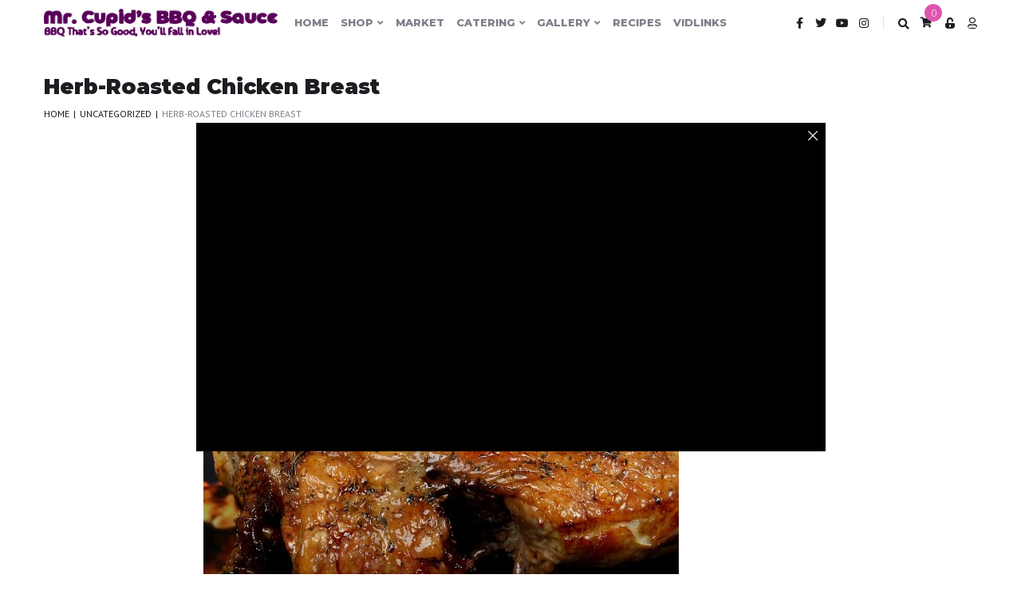

--- FILE ---
content_type: text/html; charset=UTF-8
request_url: https://www.mrcupidsbbq.com/perfect-practice-makes-perfect/
body_size: 38084
content:
<!DOCTYPE html>
<html lang="en-US">
<head>
<meta charset="UTF-8">
<link rel="profile" href="http://gmpg.org/xfn/11">
<link rel="pingback" href="https://www.mrcupidsbbq.com/xmlrpc.php">

<meta name="viewport" content="width=device-width, initial-scale=1" />
<title>Herb-Roasted Chicken Breast &#8211; Mr. Cupid&#039;s BBQ</title>
<meta name='robots' content='max-image-preview:large' />

            <script data-no-defer="1" data-ezscrex="false" data-cfasync="false" data-pagespeed-no-defer data-cookieconsent="ignore">
                var ctPublicFunctions = {"_ajax_nonce":"5d135d901e","_rest_nonce":"5036f8b78d","_ajax_url":"\/wp-admin\/admin-ajax.php","_rest_url":"https:\/\/www.mrcupidsbbq.com\/wp-json\/","data__cookies_type":"none","data__ajax_type":"rest","data__bot_detector_enabled":0,"data__frontend_data_log_enabled":1,"cookiePrefix":"","wprocket_detected":false,"host_url":"www.mrcupidsbbq.com","text__ee_click_to_select":"Click to select the whole data","text__ee_original_email":"The complete one is","text__ee_got_it":"Got it","text__ee_blocked":"Blocked","text__ee_cannot_connect":"Cannot connect","text__ee_cannot_decode":"Can not decode email. Unknown reason","text__ee_email_decoder":"CleanTalk email decoder","text__ee_wait_for_decoding":"The magic is on the way!","text__ee_decoding_process":"Please wait a few seconds while we decode the contact data."}
            </script>
        
            <script data-no-defer="1" data-ezscrex="false" data-cfasync="false" data-pagespeed-no-defer data-cookieconsent="ignore">
                var ctPublic = {"_ajax_nonce":"5d135d901e","settings__forms__check_internal":0,"settings__forms__check_external":0,"settings__forms__force_protection":0,"settings__forms__search_test":1,"settings__data__bot_detector_enabled":0,"settings__sfw__anti_crawler":0,"blog_home":"https:\/\/www.mrcupidsbbq.com\/","pixel__setting":"3","pixel__enabled":true,"pixel__url":"https:\/\/moderate9-v4.cleantalk.org\/pixel\/3ee314194f08850bf7e10176d3cf745e.gif?gclid=3ee314194f08850bf7e10176d3cf745e","data__email_check_before_post":1,"data__email_check_exist_post":1,"data__cookies_type":"none","data__key_is_ok":true,"data__visible_fields_required":true,"wl_brandname":"Anti-Spam by CleanTalk","wl_brandname_short":"CleanTalk","ct_checkjs_key":"6d32879a99dab6d8f8496fc7d23fbeeb01184ded797aedebf8f7ecce43fa7679","emailEncoderPassKey":"34cd3fa35f8b994a5f1395f72a52b245","bot_detector_forms_excluded":"W10=","advancedCacheExists":true,"varnishCacheExists":false,"wc_ajax_add_to_cart":true}
            </script>
        <script>window._wca = window._wca || [];</script>
<link rel='dns-prefetch' href='//stats.wp.com' />
<link rel='dns-prefetch' href='//fonts.googleapis.com' />
<link rel="alternate" type="application/rss+xml" title="Mr. Cupid&#039;s BBQ &raquo; Feed" href="https://www.mrcupidsbbq.com/feed/" />
<link rel="alternate" type="application/rss+xml" title="Mr. Cupid&#039;s BBQ &raquo; Comments Feed" href="https://www.mrcupidsbbq.com/comments/feed/" />
<link rel="alternate" type="application/rss+xml" title="Mr. Cupid&#039;s BBQ &raquo; Herb-Roasted Chicken Breast Comments Feed" href="https://www.mrcupidsbbq.com/perfect-practice-makes-perfect/feed/" />
<link rel="alternate" title="oEmbed (JSON)" type="application/json+oembed" href="https://www.mrcupidsbbq.com/wp-json/oembed/1.0/embed?url=https%3A%2F%2Fwww.mrcupidsbbq.com%2Fperfect-practice-makes-perfect%2F" />
<link rel="alternate" title="oEmbed (XML)" type="text/xml+oembed" href="https://www.mrcupidsbbq.com/wp-json/oembed/1.0/embed?url=https%3A%2F%2Fwww.mrcupidsbbq.com%2Fperfect-practice-makes-perfect%2F&#038;format=xml" />
<style id='wp-img-auto-sizes-contain-inline-css' type='text/css'>
img:is([sizes=auto i],[sizes^="auto," i]){contain-intrinsic-size:3000px 1500px}
/*# sourceURL=wp-img-auto-sizes-contain-inline-css */
</style>
<style id='wp-emoji-styles-inline-css' type='text/css'>

	img.wp-smiley, img.emoji {
		display: inline !important;
		border: none !important;
		box-shadow: none !important;
		height: 1em !important;
		width: 1em !important;
		margin: 0 0.07em !important;
		vertical-align: -0.1em !important;
		background: none !important;
		padding: 0 !important;
	}
/*# sourceURL=wp-emoji-styles-inline-css */
</style>
<link rel='stylesheet' id='wp-block-library-css' href='https://www.mrcupidsbbq.com/wp-includes/css/dist/block-library/style.min.css?ver=6.9' type='text/css' media='all' />
<style id='global-styles-inline-css' type='text/css'>
:root{--wp--preset--aspect-ratio--square: 1;--wp--preset--aspect-ratio--4-3: 4/3;--wp--preset--aspect-ratio--3-4: 3/4;--wp--preset--aspect-ratio--3-2: 3/2;--wp--preset--aspect-ratio--2-3: 2/3;--wp--preset--aspect-ratio--16-9: 16/9;--wp--preset--aspect-ratio--9-16: 9/16;--wp--preset--color--black: #000000;--wp--preset--color--cyan-bluish-gray: #abb8c3;--wp--preset--color--white: #ffffff;--wp--preset--color--pale-pink: #f78da7;--wp--preset--color--vivid-red: #cf2e2e;--wp--preset--color--luminous-vivid-orange: #ff6900;--wp--preset--color--luminous-vivid-amber: #fcb900;--wp--preset--color--light-green-cyan: #7bdcb5;--wp--preset--color--vivid-green-cyan: #00d084;--wp--preset--color--pale-cyan-blue: #8ed1fc;--wp--preset--color--vivid-cyan-blue: #0693e3;--wp--preset--color--vivid-purple: #9b51e0;--wp--preset--gradient--vivid-cyan-blue-to-vivid-purple: linear-gradient(135deg,rgb(6,147,227) 0%,rgb(155,81,224) 100%);--wp--preset--gradient--light-green-cyan-to-vivid-green-cyan: linear-gradient(135deg,rgb(122,220,180) 0%,rgb(0,208,130) 100%);--wp--preset--gradient--luminous-vivid-amber-to-luminous-vivid-orange: linear-gradient(135deg,rgb(252,185,0) 0%,rgb(255,105,0) 100%);--wp--preset--gradient--luminous-vivid-orange-to-vivid-red: linear-gradient(135deg,rgb(255,105,0) 0%,rgb(207,46,46) 100%);--wp--preset--gradient--very-light-gray-to-cyan-bluish-gray: linear-gradient(135deg,rgb(238,238,238) 0%,rgb(169,184,195) 100%);--wp--preset--gradient--cool-to-warm-spectrum: linear-gradient(135deg,rgb(74,234,220) 0%,rgb(151,120,209) 20%,rgb(207,42,186) 40%,rgb(238,44,130) 60%,rgb(251,105,98) 80%,rgb(254,248,76) 100%);--wp--preset--gradient--blush-light-purple: linear-gradient(135deg,rgb(255,206,236) 0%,rgb(152,150,240) 100%);--wp--preset--gradient--blush-bordeaux: linear-gradient(135deg,rgb(254,205,165) 0%,rgb(254,45,45) 50%,rgb(107,0,62) 100%);--wp--preset--gradient--luminous-dusk: linear-gradient(135deg,rgb(255,203,112) 0%,rgb(199,81,192) 50%,rgb(65,88,208) 100%);--wp--preset--gradient--pale-ocean: linear-gradient(135deg,rgb(255,245,203) 0%,rgb(182,227,212) 50%,rgb(51,167,181) 100%);--wp--preset--gradient--electric-grass: linear-gradient(135deg,rgb(202,248,128) 0%,rgb(113,206,126) 100%);--wp--preset--gradient--midnight: linear-gradient(135deg,rgb(2,3,129) 0%,rgb(40,116,252) 100%);--wp--preset--font-size--small: 13px;--wp--preset--font-size--medium: 20px;--wp--preset--font-size--large: 36px;--wp--preset--font-size--x-large: 42px;--wp--preset--spacing--20: 0.44rem;--wp--preset--spacing--30: 0.67rem;--wp--preset--spacing--40: 1rem;--wp--preset--spacing--50: 1.5rem;--wp--preset--spacing--60: 2.25rem;--wp--preset--spacing--70: 3.38rem;--wp--preset--spacing--80: 5.06rem;--wp--preset--shadow--natural: 6px 6px 9px rgba(0, 0, 0, 0.2);--wp--preset--shadow--deep: 12px 12px 50px rgba(0, 0, 0, 0.4);--wp--preset--shadow--sharp: 6px 6px 0px rgba(0, 0, 0, 0.2);--wp--preset--shadow--outlined: 6px 6px 0px -3px rgb(255, 255, 255), 6px 6px rgb(0, 0, 0);--wp--preset--shadow--crisp: 6px 6px 0px rgb(0, 0, 0);}:where(.is-layout-flex){gap: 0.5em;}:where(.is-layout-grid){gap: 0.5em;}body .is-layout-flex{display: flex;}.is-layout-flex{flex-wrap: wrap;align-items: center;}.is-layout-flex > :is(*, div){margin: 0;}body .is-layout-grid{display: grid;}.is-layout-grid > :is(*, div){margin: 0;}:where(.wp-block-columns.is-layout-flex){gap: 2em;}:where(.wp-block-columns.is-layout-grid){gap: 2em;}:where(.wp-block-post-template.is-layout-flex){gap: 1.25em;}:where(.wp-block-post-template.is-layout-grid){gap: 1.25em;}.has-black-color{color: var(--wp--preset--color--black) !important;}.has-cyan-bluish-gray-color{color: var(--wp--preset--color--cyan-bluish-gray) !important;}.has-white-color{color: var(--wp--preset--color--white) !important;}.has-pale-pink-color{color: var(--wp--preset--color--pale-pink) !important;}.has-vivid-red-color{color: var(--wp--preset--color--vivid-red) !important;}.has-luminous-vivid-orange-color{color: var(--wp--preset--color--luminous-vivid-orange) !important;}.has-luminous-vivid-amber-color{color: var(--wp--preset--color--luminous-vivid-amber) !important;}.has-light-green-cyan-color{color: var(--wp--preset--color--light-green-cyan) !important;}.has-vivid-green-cyan-color{color: var(--wp--preset--color--vivid-green-cyan) !important;}.has-pale-cyan-blue-color{color: var(--wp--preset--color--pale-cyan-blue) !important;}.has-vivid-cyan-blue-color{color: var(--wp--preset--color--vivid-cyan-blue) !important;}.has-vivid-purple-color{color: var(--wp--preset--color--vivid-purple) !important;}.has-black-background-color{background-color: var(--wp--preset--color--black) !important;}.has-cyan-bluish-gray-background-color{background-color: var(--wp--preset--color--cyan-bluish-gray) !important;}.has-white-background-color{background-color: var(--wp--preset--color--white) !important;}.has-pale-pink-background-color{background-color: var(--wp--preset--color--pale-pink) !important;}.has-vivid-red-background-color{background-color: var(--wp--preset--color--vivid-red) !important;}.has-luminous-vivid-orange-background-color{background-color: var(--wp--preset--color--luminous-vivid-orange) !important;}.has-luminous-vivid-amber-background-color{background-color: var(--wp--preset--color--luminous-vivid-amber) !important;}.has-light-green-cyan-background-color{background-color: var(--wp--preset--color--light-green-cyan) !important;}.has-vivid-green-cyan-background-color{background-color: var(--wp--preset--color--vivid-green-cyan) !important;}.has-pale-cyan-blue-background-color{background-color: var(--wp--preset--color--pale-cyan-blue) !important;}.has-vivid-cyan-blue-background-color{background-color: var(--wp--preset--color--vivid-cyan-blue) !important;}.has-vivid-purple-background-color{background-color: var(--wp--preset--color--vivid-purple) !important;}.has-black-border-color{border-color: var(--wp--preset--color--black) !important;}.has-cyan-bluish-gray-border-color{border-color: var(--wp--preset--color--cyan-bluish-gray) !important;}.has-white-border-color{border-color: var(--wp--preset--color--white) !important;}.has-pale-pink-border-color{border-color: var(--wp--preset--color--pale-pink) !important;}.has-vivid-red-border-color{border-color: var(--wp--preset--color--vivid-red) !important;}.has-luminous-vivid-orange-border-color{border-color: var(--wp--preset--color--luminous-vivid-orange) !important;}.has-luminous-vivid-amber-border-color{border-color: var(--wp--preset--color--luminous-vivid-amber) !important;}.has-light-green-cyan-border-color{border-color: var(--wp--preset--color--light-green-cyan) !important;}.has-vivid-green-cyan-border-color{border-color: var(--wp--preset--color--vivid-green-cyan) !important;}.has-pale-cyan-blue-border-color{border-color: var(--wp--preset--color--pale-cyan-blue) !important;}.has-vivid-cyan-blue-border-color{border-color: var(--wp--preset--color--vivid-cyan-blue) !important;}.has-vivid-purple-border-color{border-color: var(--wp--preset--color--vivid-purple) !important;}.has-vivid-cyan-blue-to-vivid-purple-gradient-background{background: var(--wp--preset--gradient--vivid-cyan-blue-to-vivid-purple) !important;}.has-light-green-cyan-to-vivid-green-cyan-gradient-background{background: var(--wp--preset--gradient--light-green-cyan-to-vivid-green-cyan) !important;}.has-luminous-vivid-amber-to-luminous-vivid-orange-gradient-background{background: var(--wp--preset--gradient--luminous-vivid-amber-to-luminous-vivid-orange) !important;}.has-luminous-vivid-orange-to-vivid-red-gradient-background{background: var(--wp--preset--gradient--luminous-vivid-orange-to-vivid-red) !important;}.has-very-light-gray-to-cyan-bluish-gray-gradient-background{background: var(--wp--preset--gradient--very-light-gray-to-cyan-bluish-gray) !important;}.has-cool-to-warm-spectrum-gradient-background{background: var(--wp--preset--gradient--cool-to-warm-spectrum) !important;}.has-blush-light-purple-gradient-background{background: var(--wp--preset--gradient--blush-light-purple) !important;}.has-blush-bordeaux-gradient-background{background: var(--wp--preset--gradient--blush-bordeaux) !important;}.has-luminous-dusk-gradient-background{background: var(--wp--preset--gradient--luminous-dusk) !important;}.has-pale-ocean-gradient-background{background: var(--wp--preset--gradient--pale-ocean) !important;}.has-electric-grass-gradient-background{background: var(--wp--preset--gradient--electric-grass) !important;}.has-midnight-gradient-background{background: var(--wp--preset--gradient--midnight) !important;}.has-small-font-size{font-size: var(--wp--preset--font-size--small) !important;}.has-medium-font-size{font-size: var(--wp--preset--font-size--medium) !important;}.has-large-font-size{font-size: var(--wp--preset--font-size--large) !important;}.has-x-large-font-size{font-size: var(--wp--preset--font-size--x-large) !important;}
/*# sourceURL=global-styles-inline-css */
</style>

<style id='classic-theme-styles-inline-css' type='text/css'>
/*! This file is auto-generated */
.wp-block-button__link{color:#fff;background-color:#32373c;border-radius:9999px;box-shadow:none;text-decoration:none;padding:calc(.667em + 2px) calc(1.333em + 2px);font-size:1.125em}.wp-block-file__button{background:#32373c;color:#fff;text-decoration:none}
/*# sourceURL=/wp-includes/css/classic-themes.min.css */
</style>
<link rel='stylesheet' id='cleantalk-public-css-css' href='https://www.mrcupidsbbq.com/wp-content/plugins/cleantalk-spam-protect/css/cleantalk-public.min.css?ver=6.66_1760821470' type='text/css' media='all' />
<link rel='stylesheet' id='cleantalk-email-decoder-css-css' href='https://www.mrcupidsbbq.com/wp-content/plugins/cleantalk-spam-protect/css/cleantalk-email-decoder.min.css?ver=6.66_1760821470' type='text/css' media='all' />
<link rel='stylesheet' id='contact-form-7-css' href='https://www.mrcupidsbbq.com/wp-content/plugins/contact-form-7/includes/css/styles.css?ver=5.9.3' type='text/css' media='all' />
<link rel='stylesheet' id='wpa-css-css' href='https://www.mrcupidsbbq.com/wp-content/plugins/honeypot/includes/css/wpa.css?ver=2.3.04' type='text/css' media='all' />
<style id='woocommerce-inline-inline-css' type='text/css'>
.woocommerce form .form-row .required { visibility: visible; }
/*# sourceURL=woocommerce-inline-inline-css */
</style>
<link rel='stylesheet' id='font-awesome-css' href='https://www.mrcupidsbbq.com/wp-content/plugins/elementor/assets/lib/font-awesome/css/font-awesome.min.css?ver=4.7.0' type='text/css' media='all' />
<link rel='stylesheet' id='kava-parent-theme-style-css' href='https://www.mrcupidsbbq.com/wp-content/themes/kava/style.css?ver=2.1.4' type='text/css' media='all' />
<link rel='stylesheet' id='magnific-popup-css' href='https://www.mrcupidsbbq.com/wp-content/themes/kava/assets/lib/magnific-popup/magnific-popup.min.css?ver=1.1.0' type='text/css' media='all' />
<link rel='stylesheet' id='swiper-css' href='https://www.mrcupidsbbq.com/wp-content/plugins/elementor/assets/lib/swiper/v8/css/swiper.min.css?ver=8.4.5' type='text/css' media='all' />
<link rel='stylesheet' id='kava-theme-style-css' href='https://www.mrcupidsbbq.com/wp-content/themes/fitpeople/style.css?ver=2.1.4' type='text/css' media='all' />
<style id='kava-theme-style-inline-css' type='text/css'>
/* #Typography */body {font-style: normal;font-weight: 300;font-size: 15px;line-height: 1.56;font-family: 'Open Sans', sans-serif;letter-spacing: 0px;text-align: left;color: #817f8a;}h1,.h1-style {font-style: normal;font-weight: 700;font-size: 34px;line-height: 1.4;font-family: Montserrat, sans-serif;letter-spacing: 0px;text-align: inherit;color: #1d1c21;}h2,.h2-style {font-style: normal;font-weight: 900;font-size: 22px;line-height: 1.2;font-family: Montserrat, sans-serif;letter-spacing: 0px;text-align: inherit;color: #1d1c21;}h3,.h3-style {font-style: normal;font-weight: 800;font-size: 17px;line-height: 1.27;font-family: Montserrat, sans-serif;letter-spacing: 0px;text-align: inherit;color: #1d1c21;}h4,.h4-style {font-style: normal;font-weight: 800;font-size: 22px;line-height: 1.27;font-family: Montserrat, sans-serif;letter-spacing: 0px;text-align: inherit;color: #1d1c21;}h5,.h5-style {font-style: normal;font-weight: 700;font-size: 18px;line-height: 1.27;font-family: Montserrat, sans-serif;letter-spacing: 0px;text-align: inherit;color: #1d1c21;}h6,.h6-style {font-style: normal;font-weight: 700;font-size: 15px;line-height: 1.7;font-family: Montserrat, sans-serif;letter-spacing: 0px;text-align: inherit;color: #1d1c21;}@media (min-width: 1200px) {h1,.h1-style { font-size: 56px; }h2,.h2-style { font-size: 36px; }h3,.h3-style { font-size: 22px; }}a,h1 a:hover,h2 a:hover,h3 a:hover,h4 a:hover,h5 a:hover,h6 a:hover { color: #de55ad; }a:hover { color: #1d1c21; }blockquote {color: #de55ad;}/* #Header */.site-header__wrap {background-color: #ffffff;background-repeat: repeat;background-position: center top;background-attachment: scroll;;}/* ##Top Panel */.top-panel {color: #817f8a;background-color: #ffffff;}/* #Main Menu */.main-navigation {font-style: normal;font-weight: 400;font-size: 14px;line-height: 1.4;font-family: Montserrat, sans-serif;letter-spacing: 0px;}.main-navigation a,.menu-item-has-children:before {color: #817f8a;}.main-navigation a:hover,.main-navigation .current_page_item>a,.main-navigation .current-menu-item>a,.main-navigation .current_page_ancestor>a,.main-navigation .current-menu-ancestor>a {color: #1d1c21;}/* #Mobile Menu */.mobile-menu-toggle-button {color: #ffffff;background-color: #de55ad;}/* #Social */.social-list a {color: #817f8a;}.social-list a:hover {color: #de55ad;}/* #Breadcrumbs */.breadcrumbs_item {font-style: normal;font-weight: 400;font-size: 11px;line-height: 1.5;font-family: Montserrat, sans-serif;letter-spacing: 0px;}.breadcrumbs_item_sep,.breadcrumbs_item_link {color: #817f8a;}.breadcrumbs_item_link:hover {color: #de55ad;}/* #Post navigation */.post-navigation-container i {color: #817f8a;}.post-navigation-container .nav-links a:hover .post-title,.post-navigation-container .nav-links a:hover .nav-text {color: #de55ad;}.post-navigation-container .nav-links a:hover i {color: #1d1c21;}/* #Pagination */.posts-list-navigation .pagination .page-numbers,.page-links > span,.page-links > a {color: #817f8a;}.posts-list-navigation .pagination a.page-numbers:hover,.posts-list-navigation .pagination .page-numbers.current,.page-links > a:hover,.page-links > span {color: #1d1c21;}.posts-list-navigation .pagination .next,.posts-list-navigation .pagination .prev {color: #de55ad;}.posts-list-navigation .pagination .next:hover,.posts-list-navigation .pagination .prev:hover {color: #1d1c21;}/* #Button Appearance Styles (regular scheme) */.btn,button,input[type='button'],input[type='reset'],input[type='submit'] {font-style: normal;font-weight: 700;font-size: 13px;line-height: 1;font-family: Montserrat, sans-serif;letter-spacing: 0px;color: #ffffff;background-color: #de55ad;}.btn:hover,button:hover,input[type='button']:hover,input[type='reset']:hover,input[type='submit']:hover,input[type='reset']:hover {color: #ffffff;background-color: rgb(255,123,211);}.btn.invert-button {color: #ffffff;}.btn.invert-button:hover {color: #ffffff;border-color: #de55ad;background-color: #de55ad;}/* #Totop Button */#toTop {padding: 11px 17px;border-radius: 0px;background-color: #ffffff;color: #de55ad;}#toTop:hover {background-color: #1d1c21;color: #ffffff;}input,optgroup,select,textarea {font-size: 15px;}/* #Comment, Contact, Password Forms */.comment-form .submit,.wpcf7-submit,.post-password-form label + input {font-style: normal;font-weight: 700;font-size: 13px;line-height: 1;font-family: Montserrat, sans-serif;letter-spacing: 0px;color: #ffffff;background-color: #de55ad;}.comment-form .submit:hover,.wpcf7-submit:hover,.post-password-form label + input:hover {color: #ffffff;background-color: rgb(255,123,211);}.comment-reply-title {font-style: normal;font-weight: 800;font-size: 22px;line-height: 1.27;font-family: Montserrat, sans-serif;letter-spacing: 0px;color: #1d1c21;}/* Cookies consent */.comment-form-cookies-consent input[type='checkbox']:checked ~ label[for=wp-comment-cookies-consent]:before {color: #ffffff;border-color: #de55ad;background-color: #de55ad;}/* #Comment Reply Link */#cancel-comment-reply-link {color: #de55ad;}#cancel-comment-reply-link:hover {color: #1d1c21;}/* #Comment item */.comment-body .fn {font-style: normal;font-weight: 700;font-size: 15px;line-height: 1.7;font-family: Montserrat, sans-serif;letter-spacing: 0px;color: #1d1c21;}.comment-date__time {color: #817f8a;}.comment-reply-link {font-style: normal;font-weight: 700;font-size: 13px;line-height: 1;font-family: Montserrat, sans-serif;letter-spacing: 0px;}/* #Input Placeholders */::-webkit-input-placeholder { color: #817f8a; }::-moz-placeholder{ color: #817f8a; }:-moz-placeholder{ color: #817f8a; }:-ms-input-placeholder{ color: #817f8a; }/* #Entry Meta */.posted-on,.cat-links,.byline,.tags-links {color: #817f8a;}.comments-button {color: #817f8a;}.comments-button:hover {color: #ffffff;background-color: #de55ad;}.btn-style .post-categories a {color: #ffffff;background-color: #de55ad;}.btn-style .post-categories a:hover {color: #ffffff;background-color: rgb(255,123,211);}.sticky-label {color: #ffffff;background-color: #de55ad;}/* Posts List Item Invert */.invert-hover.has-post-thumbnail:hover,.invert-hover.has-post-thumbnail:hover .posted-on,.invert-hover.has-post-thumbnail:hover .cat-links,.invert-hover.has-post-thumbnail:hover .byline,.invert-hover.has-post-thumbnail:hover .tags-links,.invert-hover.has-post-thumbnail:hover .entry-meta,.invert-hover.has-post-thumbnail:hover a,.invert-hover.has-post-thumbnail:hover .btn-icon,.invert-item.has-post-thumbnail,.invert-item.has-post-thumbnail .posted-on,.invert-item.has-post-thumbnail .cat-links,.invert-item.has-post-thumbnail .byline,.invert-item.has-post-thumbnail .tags-links,.invert-item.has-post-thumbnail .entry-meta,.invert-item.has-post-thumbnail a,.invert-item.has-post-thumbnail .btn:hover,.invert-item.has-post-thumbnail .btn-style .post-categories a:hover,.invert,.invert .entry-title,.invert a,.invert .byline,.invert .posted-on,.invert .cat-links,.invert .tags-links {color: #ffffff;}.invert-hover.has-post-thumbnail:hover a:hover,.invert-hover.has-post-thumbnail:hover .btn-icon:hover,.invert-item.has-post-thumbnail a:hover,.invert a:hover {color: #de55ad;}.invert-hover.has-post-thumbnail .btn,.invert-item.has-post-thumbnail .comments-button,.posts-list--default.list-style-v10 .invert.default-item .comments-button{color: #ffffff;background-color: #de55ad;}.invert-hover.has-post-thumbnail .btn:hover,.invert-item.has-post-thumbnail .comments-button:hover,.posts-list--default.list-style-v10 .invert.default-item .comments-button:hover {color: #de55ad;background-color: #ffffff;}/* Default Posts List */.list-style-v8 .comments-link {color: #817f8a;}.list-style-v8 .comments-link:hover {color: #1d1c21;}/* Creative Posts List */.creative-item .entry-title a:hover {color: #de55ad;}.list-style-default .creative-item a,.creative-item .btn-icon {color: #817f8a;}.list-style-default .creative-item a:hover,.creative-item .btn-icon:hover {color: #de55ad;}.list-style-default .creative-item .btn,.list-style-default .creative-item .btn:hover,.list-style-default .creative-item .comments-button:hover {color: #ffffff;}.creative-item__title-first-letter {font-style: normal;font-weight: 700;font-family: Montserrat, sans-serif;color: #1d1c21;}.posts-list--creative.list-style-v10 .creative-item:before {background-color: #de55ad;box-shadow: 0px 0px 0px 8px rgba(222,85,173,0.25);}.posts-list--creative.list-style-v10 .creative-item__post-date {font-style: normal;font-weight: 800;font-size: 22px;line-height: 1.27;font-family: Montserrat, sans-serif;letter-spacing: 0px;color: #de55ad;}.posts-list--creative.list-style-v10 .creative-item__post-date a {color: #de55ad;}.posts-list--creative.list-style-v10 .creative-item__post-date a:hover {color: #1d1c21;}/* Creative Posts List style-v2 */.list-style-v2 .creative-item .entry-title,.list-style-v9 .creative-item .entry-title {font-style: normal;font-weight: 800;font-size: 22px;line-height: 1.27;font-family: Montserrat, sans-serif;letter-spacing: 0px;}/* Image Post Format */.post_format-post-format-image .post-thumbnail__link:before {color: #ffffff;background-color: #de55ad;}/* Gallery Post Format */.post_format-post-format-gallery .swiper-button-prev,.post_format-post-format-gallery .swiper-button-next {color: #817f8a;}.post_format-post-format-gallery .swiper-button-prev:hover,.post_format-post-format-gallery .swiper-button-next:hover {color: #1d1c21;}/* Link Post Format */.post_format-post-format-quote .post-format-quote {color: #ffffff;background-color: #de55ad;}.post_format-post-format-quote .post-format-quote:before {color: #de55ad;background-color: #ffffff;}/* Post Author */.post-author__title a {color: #de55ad;}.post-author__title a:hover {color: #1d1c21;}.invert .post-author__title a {color: #ffffff;}.invert .post-author__title a:hover {color: #de55ad;}/* Single Post */.single-post blockquote {border-color: #de55ad;}.single-post:not(.post-template-single-layout-4):not(.post-template-single-layout-7) .tags-links a:hover {color: #ffffff;border-color: #de55ad;background-color: #de55ad;}.single-header-3 .post-author .byline,.single-header-4 .post-author .byline,.single-header-5 .post-author .byline {font-style: normal;font-weight: 800;font-size: 22px;line-height: 1.27;font-family: Montserrat, sans-serif;letter-spacing: 0px;}.single-header-8,.single-header-10 .entry-header {background-color: #de55ad;}.single-header-8.invert a:hover,.single-header-10.invert a:hover {color: rgba(255,255,255,0.5);}.single-header-3 a.comments-button,.single-header-10 a.comments-button {border: 1px solid #ffffff;}.single-header-3 a.comments-button:hover,.single-header-10 a.comments-button:hover {color: #de55ad;background-color: #ffffff;}/* Page preloader */.page-preloader {border-top-color: #de55ad;border-right-color: #de55ad;}/* Logo */.site-logo__link,.site-logo__link:hover {color: #de55ad;}/* Page title */.page-title {font-style: normal;font-weight: 900;font-size: 22px;line-height: 1.2;font-family: Montserrat, sans-serif;letter-spacing: 0px;color: #1d1c21;}@media (min-width: 1200px) {.page-title { font-size: 36px; }}/* Grid Posts List */.posts-list.list-style-v3 .comments-link {border-color: #de55ad;}.posts-list.list-style-v4 .comments-link {color: #817f8a;}.posts-list.list-style-v4 .posts-list__item.grid-item .grid-item-wrap .comments-link:hover {color: #ffffff;background-color: #de55ad;}/* Posts List Grid Item Invert */.grid-item-wrap.invert,.grid-item-wrap.invert .posted-on,.grid-item-wrap.invert .cat-links,.grid-item-wrap.invert .byline,.grid-item-wrap.invert .tags-links,.grid-item-wrap.invert .entry-meta,.grid-item-wrap.invert a,.grid-item-wrap.invert .btn-icon,.grid-item-wrap.invert .comments-button {color: #ffffff;}/* Posts List Grid-5 Item Invert */.list-style-v5 .grid-item-wrap.invert .posted-on,.list-style-v5 .grid-item-wrap.invert .cat-links,.list-style-v5 .grid-item-wrap.invert .byline,.list-style-v5 .grid-item-wrap.invert .tags-links,.list-style-v5 .grid-item-wrap.invert .posted-on a,.list-style-v5 .grid-item-wrap.invert .cat-links a,.list-style-v5 .grid-item-wrap.invert .tags-links a,.list-style-v5 .grid-item-wrap.invert .byline a,.list-style-v5 .grid-item-wrap.invert .comments-link,.list-style-v5 .grid-item-wrap.invert .entry-title a:hover {color: #de55ad;}.list-style-v5 .grid-item-wrap.invert .posted-on a:hover,.list-style-v5 .grid-item-wrap.invert .cat-links a:hover,.list-style-v5 .grid-item-wrap.invert .tags-links a:hover,.list-style-v5 .grid-item-wrap.invert .byline a:hover,.list-style-v5 .grid-item-wrap.invert .comments-link:hover {color: #ffffff;}/* Posts List Grid-6 Item Invert */.posts-list.list-style-v6 .posts-list__item.grid-item .grid-item-wrap .cat-links a,.posts-list.list-style-v7 .posts-list__item.grid-item .grid-item-wrap .cat-links a {color: #ffffff;background-color: #de55ad;}.posts-list.list-style-v6 .posts-list__item.grid-item .grid-item-wrap .cat-links a:hover,.posts-list.list-style-v7 .posts-list__item.grid-item .grid-item-wrap .cat-links a:hover {color: #ffffff;background-color: rgb(255,123,211);}.posts-list.list-style-v9 .posts-list__item.grid-item .grid-item-wrap .entry-header .entry-title {font-weight : 300;}/* Grid 7 */.list-style-v7 .grid-item-wrap.invert .posted-on a:hover,.list-style-v7 .grid-item-wrap.invert .cat-links a:hover,.list-style-v7 .grid-item-wrap.invert .tags-links a:hover,.list-style-v7 .grid-item-wrap.invert .byline a:hover,.list-style-v7 .grid-item-wrap.invert .comments-link:hover,.list-style-v7 .grid-item-wrap.invert .entry-title a:hover,.list-style-v6 .grid-item-wrap.invert .posted-on a:hover,.list-style-v6 .grid-item-wrap.invert .cat-links a:hover,.list-style-v6 .grid-item-wrap.invert .tags-links a:hover,.list-style-v6 .grid-item-wrap.invert .byline a:hover,.list-style-v6 .grid-item-wrap.invert .comments-link:hover,.list-style-v6 .grid-item-wrap.invert .entry-title a:hover {color: #de55ad;}.list-style-v7 .grid-item-wrap.invert .posted-on,.list-style-v7 .grid-item-wrap.invert .cat-links,.list-style-v7 .grid-item-wrap.invert .byline,.list-style-v7 .grid-item-wrap.invert .tags-links,.list-style-v7 .grid-item-wrap.invert .posted-on a,.list-style-v7 .grid-item-wrap.invert .cat-links a,.list-style-v7 .grid-item-wrap.invert .tags-links a,.list-style-v7 .grid-item-wrap.invert .byline a,.list-style-v7 .grid-item-wrap.invert .comments-link,.list-style-v7 .grid-item-wrap.invert .entry-title a,.list-style-v7 .grid-item-wrap.invert .entry-content p,.list-style-v6 .grid-item-wrap.invert .posted-on,.list-style-v6 .grid-item-wrap.invert .cat-links,.list-style-v6 .grid-item-wrap.invert .byline,.list-style-v6 .grid-item-wrap.invert .tags-links,.list-style-v6 .grid-item-wrap.invert .posted-on a,.list-style-v6 .grid-item-wrap.invert .cat-links a,.list-style-v6 .grid-item-wrap.invert .tags-links a,.list-style-v6 .grid-item-wrap.invert .byline a,.list-style-v6 .grid-item-wrap.invert .comments-link,.list-style-v6 .grid-item-wrap.invert .entry-title a,.list-style-v6 .grid-item-wrap.invert .entry-content p {color: #ffffff;}.posts-list.list-style-v7 .grid-item .grid-item-wrap .entry-footer .comments-link:hover,.posts-list.list-style-v6 .grid-item .grid-item-wrap .entry-footer .comments-link:hover,.posts-list.list-style-v6 .posts-list__item.grid-item .grid-item-wrap .btn:hover,.posts-list.list-style-v7 .posts-list__item.grid-item .grid-item-wrap .btn:hover {color: #de55ad;border-color: #de55ad;}.posts-list.list-style-v10 .grid-item-inner .space-between-content .comments-link {color: #817f8a;}.posts-list.list-style-v10 .grid-item-inner .space-between-content .comments-link:hover {color: #de55ad;}.posts-list.list-style-v10 .posts-list__item.justify-item .justify-item-inner .entry-title a {color: #817f8a;}.posts-list.posts-list--vertical-justify.list-style-v10 .posts-list__item.justify-item .justify-item-inner .entry-title a:hover{color: #ffffff;background-color: #de55ad;}.posts-list.list-style-v5 .posts-list__item.justify-item .justify-item-inner.invert .cat-links a:hover,.posts-list.list-style-v8 .posts-list__item.justify-item .justify-item-inner.invert .cat-links a:hover {color: #ffffff;background-color: rgb(255,123,211);}.posts-list.list-style-v5 .posts-list__item.justify-item .justify-item-inner.invert .cat-links a,.posts-list.list-style-v8 .posts-list__item.justify-item .justify-item-inner.invert .cat-links a{color: #ffffff;background-color: #de55ad;}.list-style-v8 .justify-item-inner.invert .posted-on,.list-style-v8 .justify-item-inner.invert .cat-links,.list-style-v8 .justify-item-inner.invert .byline,.list-style-v8 .justify-item-inner.invert .tags-links,.list-style-v8 .justify-item-inner.invert .posted-on a,.list-style-v8 .justify-item-inner.invert .cat-links a,.list-style-v8 .justify-item-inner.invert .tags-links a,.list-style-v8 .justify-item-inner.invert .byline a,.list-style-v8 .justify-item-inner.invert .comments-link,.list-style-v8 .justify-item-inner.invert .entry-title a,.list-style-v8 .justify-item-inner.invert .entry-content p,.list-style-v5 .justify-item-inner.invert .posted-on,.list-style-v5 .justify-item-inner.invert .cat-links,.list-style-v5 .justify-item-inner.invert .byline,.list-style-v5 .justify-item-inner.invert .tags-links,.list-style-v5 .justify-item-inner.invert .posted-on a,.list-style-v5 .justify-item-inner.invert .cat-links a,.list-style-v5 .justify-item-inner.invert .tags-links a,.list-style-v5 .justify-item-inner.invert .byline a,.list-style-v5 .justify-item-inner.invert .comments-link,.list-style-v5 .justify-item-inner.invert .entry-title a,.list-style-v5 .justify-item-inner.invert .entry-content p,.list-style-v4 .justify-item-inner.invert .posted-on:hover,.list-style-v4 .justify-item-inner.invert .cat-links,.list-style-v4 .justify-item-inner.invert .byline,.list-style-v4 .justify-item-inner.invert .tags-links,.list-style-v4 .justify-item-inner.invert .posted-on a,.list-style-v4 .justify-item-inner.invert .cat-links a,.list-style-v4 .justify-item-inner.invert .tags-links a,.list-style-v4 .justify-item-inner.invert .byline a,.list-style-v4 .justify-item-inner.invert .comments-link,.list-style-v4 .justify-item-inner.invert .entry-title a,.list-style-v4 .justify-item-inner.invert .entry-content p {color: #ffffff;}.list-style-v8 .justify-item-inner.invert .posted-on a:hover,.list-style-v8 .justify-item-inner.invert .cat-links a:hover,.list-style-v8 .justify-item-inner.invert .tags-links a:hover,.list-style-v8 .justify-item-inner.invert .byline a:hover,.list-style-v8 .justify-item-inner.invert .comments-link:hover,.list-style-v8 .justify-item-inner.invert .entry-title a:hover,.list-style-v5 .justify-item-inner.invert .posted-on a:hover,.list-style-v5 .justify-item-inner.invert .cat-links a:hover,.list-style-v5 .justify-item-inner.invert .tags-links a:hover,.list-style-v5 .justify-item-inner.invert .byline a:hover,.list-style-v5 .justify-item-inner.invert .entry-title a:hover,.list-style-v4 .justify-item-inner.invert .posted-on a,.list-style-v4 .justify-item-inner.invert .cat-links a:hover,.list-style-v4 .justify-item-inner.invert .tags-links a:hover,.list-style-v4 .justify-item-inner.invert .byline a:hover,.list-style-v4 .justify-item-inner.invert .comments-link:hover,.list-style-v4 .justify-item-inner.invert .entry-title a:hover{color: #de55ad;}.posts-list.list-style-v5 .justify-item .justify-item-wrap .entry-footer .comments-link:hover {border-color: #de55ad;}.list-style-v4 .justify-item-inner.invert .btn:hover,.list-style-v6 .justify-item-wrap.invert .btn:hover,.list-style-v8 .justify-item-inner.invert .btn:hover {color: #ffffff;}.posts-list.posts-list--vertical-justify.list-style-v5 .posts-list__item.justify-item .justify-item-wrap .entry-footer .comments-link:hover,.posts-list.posts-list--vertical-justify.list-style-v5 .posts-list__item.justify-item .justify-item-wrap .entry-footer .btn:hover {color: #de55ad;border-color: #de55ad;}/* masonry Posts List */.posts-list.list-style-v3 .comments-link {border-color: #de55ad;}.posts-list.list-style-v4 .comments-link {color: #817f8a;}.posts-list.list-style-v4 .posts-list__item.masonry-item .masonry-item-wrap .comments-link:hover {color: #ffffff;background-color: #de55ad;}/* Posts List masonry Item Invert */.masonry-item-wrap.invert,.masonry-item-wrap.invert .posted-on,.masonry-item-wrap.invert .cat-links,.masonry-item-wrap.invert .byline,.masonry-item-wrap.invert .tags-links,.masonry-item-wrap.invert .entry-meta,.masonry-item-wrap.invert a,.masonry-item-wrap.invert .btn-icon,.masonry-item-wrap.invert .comments-button {color: #ffffff;}/* Posts List masonry-5 Item Invert */.list-style-v5 .masonry-item-wrap.invert .posted-on,.list-style-v5 .masonry-item-wrap.invert .cat-links,.list-style-v5 .masonry-item-wrap.invert .byline,.list-style-v5 .masonry-item-wrap.invert .tags-links,.list-style-v5 .masonry-item-wrap.invert .posted-on a,.list-style-v5 .masonry-item-wrap.invert .cat-links a,.list-style-v5 .masonry-item-wrap.invert .tags-links a,.list-style-v5 .masonry-item-wrap.invert .byline a,.list-style-v5 .masonry-item-wrap.invert .comments-link,.list-style-v5 .masonry-item-wrap.invert .entry-title a:hover {color: #de55ad;}.list-style-v5 .masonry-item-wrap.invert .posted-on a:hover,.list-style-v5 .masonry-item-wrap.invert .cat-links a:hover,.list-style-v5 .masonry-item-wrap.invert .tags-links a:hover,.list-style-v5 .masonry-item-wrap.invert .byline a:hover,.list-style-v5 .masonry-item-wrap.invert .comments-link:hover {color: #ffffff;}.posts-list.list-style-v10 .masonry-item-inner .space-between-content .comments-link {color: #817f8a;}.posts-list.list-style-v10 .masonry-item-inner .space-between-content .comments-link:hover {color: #de55ad;}.widget_recent_entries a,.widget_recent_comments a {font-style: normal;font-weight: 700;font-size: 15px;line-height: 1.7;font-family: Montserrat, sans-serif;letter-spacing: 0px;color: #1d1c21;}.widget_recent_entries a:hover,.widget_recent_comments a:hover {color: #de55ad;}.widget_recent_entries .post-date,.widget_recent_comments .recentcomments {color: #817f8a;}.widget_recent_comments .comment-author-link a {color: #817f8a;}.widget_recent_comments .comment-author-link a:hover {color: #de55ad;}.widget_calendar th,.widget_calendar caption {color: #de55ad;}.widget_calendar tbody td a {color: #817f8a;}.widget_calendar tbody td a:hover {color: #ffffff;background-color: #de55ad;}.widget_calendar tfoot td a {color: #817f8a;}.widget_calendar tfoot td a:hover {color: #1d1c21;}/* Preloader */.jet-smart-listing-wrap.jet-processing + div.jet-smart-listing-loading,div.wpcf7 .ajax-loader {border-top-color: #de55ad;border-right-color: #de55ad;}/*--------------------------------------------------------------## Ecwid Plugin Styles--------------------------------------------------------------*//* Product Title, Product Price amount */html#ecwid_html body#ecwid_body .ec-size .ec-wrapper .ec-store .grid-product__title-inner,html#ecwid_html body#ecwid_body .ec-size .ec-wrapper .ec-store .grid__products .grid-product__image ~ .grid-product__price .grid-product__price-amount,html#ecwid_html body#ecwid_body .ec-size .ec-wrapper .ec-store .grid__products .grid-product__image ~ .grid-product__title .grid-product__price-amount,html#ecwid_html body#ecwid_body .ec-size .ec-store .grid__products--medium-items.grid__products--layout-center .grid-product__price-compare,html#ecwid_html body#ecwid_body .ec-size .ec-store .grid__products--medium-items .grid-product__details,html#ecwid_html body#ecwid_body .ec-size .ec-store .grid__products--medium-items .grid-product__sku,html#ecwid_html body#ecwid_body .ec-size .ec-store .grid__products--medium-items .grid-product__sku-hover,html#ecwid_html body#ecwid_body .ec-size .ec-store .grid__products--medium-items .grid-product__tax,html#ecwid_html body#ecwid_body .ec-size .ec-wrapper .ec-store .form__msg,html#ecwid_html body#ecwid_body .ec-size.ec-size--l .ec-wrapper .ec-store h1,html#ecwid_html body#ecwid_body.page .ec-size .ec-wrapper .ec-store .product-details__product-title,html#ecwid_html body#ecwid_body.page .ec-size .ec-wrapper .ec-store .product-details__product-price,html#ecwid_html body#ecwid_body .ec-size .ec-wrapper .ec-store .product-details-module__title,html#ecwid_html body#ecwid_body .ec-size .ec-wrapper .ec-store .ec-cart-summary__row--total .ec-cart-summary__title,html#ecwid_html body#ecwid_body .ec-size .ec-wrapper .ec-store .ec-cart-summary__row--total .ec-cart-summary__price,html#ecwid_html body#ecwid_body .ec-size .ec-wrapper .ec-store .grid__categories * {font-style: normal;font-weight: 700;line-height: 1.7;font-family: Montserrat, sans-serif;letter-spacing: 0px;}html#ecwid_html body#ecwid_body .ecwid .ec-size .ec-wrapper .ec-store .product-details__product-description {font-style: normal;font-weight: 300;font-size: 15px;line-height: 1.56;font-family: 'Open Sans', sans-serif;letter-spacing: 0px;text-align: left;color: #817f8a;}html#ecwid_html body#ecwid_body .ec-size .ec-wrapper .ec-store .grid-product__title-inner,html#ecwid_html body#ecwid_body .ec-size .ec-wrapper .ec-store .grid__products .grid-product__image ~ .grid-product__price .grid-product__price-amount,html#ecwid_html body#ecwid_body .ec-size .ec-wrapper .ec-store .grid__products .grid-product__image ~ .grid-product__title .grid-product__price-amount,html#ecwid_html body#ecwid_body .ec-size .ec-store .grid__products--medium-items.grid__products--layout-center .grid-product__price-compare,html#ecwid_html body#ecwid_body .ec-size .ec-store .grid__products--medium-items .grid-product__details,html#ecwid_html body#ecwid_body .ec-size .ec-store .grid__products--medium-items .grid-product__sku,html#ecwid_html body#ecwid_body .ec-size .ec-store .grid__products--medium-items .grid-product__sku-hover,html#ecwid_html body#ecwid_body .ec-size .ec-store .grid__products--medium-items .grid-product__tax,html#ecwid_html body#ecwid_body .ec-size .ec-wrapper .ec-store .product-details-module__title,html#ecwid_html body#ecwid_body.page .ec-size .ec-wrapper .ec-store .product-details__product-price,html#ecwid_html body#ecwid_body.page .ec-size .ec-wrapper .ec-store .product-details__product-title,html#ecwid_html body#ecwid_body .ec-size .ec-wrapper .ec-store .form-control__text,html#ecwid_html body#ecwid_body .ec-size .ec-wrapper .ec-store .form-control__textarea,html#ecwid_html body#ecwid_body .ec-size .ec-wrapper .ec-store .ec-link,html#ecwid_html body#ecwid_body .ec-size .ec-wrapper .ec-store .ec-link:visited,html#ecwid_html body#ecwid_body .ec-size .ec-wrapper .ec-store input[type="radio"].form-control__radio:checked+.form-control__radio-view::after {color: #de55ad;}html#ecwid_html body#ecwid_body .ec-size .ec-wrapper .ec-store .ec-link:hover {color: #1d1c21;}/* Product Title, Price small state */html#ecwid_html body#ecwid_body .ec-size .ec-wrapper .ec-store .grid__products--small-items .grid-product__title-inner,html#ecwid_html body#ecwid_body .ec-size .ec-wrapper .ec-store .grid__products--small-items .grid-product__price-hover .grid-product__price-amount,html#ecwid_html body#ecwid_body .ec-size .ec-wrapper .ec-store .grid__products--small-items .grid-product__image ~ .grid-product__price .grid-product__price-amount,html#ecwid_html body#ecwid_body .ec-size .ec-wrapper .ec-store .grid__products--small-items .grid-product__image ~ .grid-product__title .grid-product__price-amount,html#ecwid_html body#ecwid_body .ec-size .ec-wrapper .ec-store .grid__products--small-items.grid__products--layout-center .grid-product__price-compare,html#ecwid_html body#ecwid_body .ec-size .ec-wrapper .ec-store .grid__products--small-items .grid-product__details,html#ecwid_html body#ecwid_body .ec-size .ec-wrapper .ec-store .grid__products--small-items .grid-product__sku,html#ecwid_html body#ecwid_body .ec-size .ec-wrapper .ec-store .grid__products--small-items .grid-product__sku-hover,html#ecwid_html body#ecwid_body .ec-size .ec-wrapper .ec-store .grid__products--small-items .grid-product__tax {font-size: 12px;}/* Product Title, Price medium state */html#ecwid_html body#ecwid_body .ec-size .ec-wrapper .ec-store .grid__products--medium-items .grid-product__title-inner,html#ecwid_html body#ecwid_body .ec-size .ec-wrapper .ec-store .grid__products--medium-items .grid-product__price-hover .grid-product__price-amount,html#ecwid_html body#ecwid_body .ec-size .ec-wrapper .ec-store .grid__products--medium-items .grid-product__image ~ .grid-product__price .grid-product__price-amount,html#ecwid_html body#ecwid_body .ec-size .ec-wrapper .ec-store .grid__products--medium-items .grid-product__image ~ .grid-product__title .grid-product__price-amount,html#ecwid_html body#ecwid_body .ec-size .ec-wrapper .ec-store .grid__products--medium-items.grid__products--layout-center .grid-product__price-compare,html#ecwid_html body#ecwid_body .ec-size .ec-wrapper .ec-store .grid__products--medium-items .grid-product__details,html#ecwid_html body#ecwid_body .ec-size .ec-wrapper .ec-store .grid__products--medium-items .grid-product__sku,html#ecwid_html body#ecwid_body .ec-size .ec-wrapper .ec-store .grid__products--medium-items .grid-product__sku-hover,html#ecwid_html body#ecwid_body .ec-size .ec-wrapper .ec-store .grid__products--medium-items .grid-product__tax {font-size: 15px;}/* Product Title, Price large state */html#ecwid_html body#ecwid_body .ec-size .ec-wrapper .ec-store .grid__products--large-items .grid-product__title-inner,html#ecwid_html body#ecwid_body .ec-size .ec-wrapper .ec-store .grid__products--large-items .grid-product__price-hover .grid-product__price-amount,html#ecwid_html body#ecwid_body .ec-size .ec-wrapper .ec-store .grid__products--large-items .grid-product__image ~ .grid-product__price .grid-product__price-amount,html#ecwid_html body#ecwid_body .ec-size .ec-wrapper .ec-store .grid__products--large-items .grid-product__image ~ .grid-product__title .grid-product__price-amount,html#ecwid_html body#ecwid_body .ec-size .ec-wrapper .ec-store .grid__products--large-items.grid__products--layout-center .grid-product__price-compare,html#ecwid_html body#ecwid_body .ec-size .ec-wrapper .ec-store .grid__products--large-items .grid-product__details,html#ecwid_html body#ecwid_body .ec-size .ec-wrapper .ec-store .grid__products--large-items .grid-product__sku,html#ecwid_html body#ecwid_body .ec-size .ec-wrapper .ec-store .grid__products--large-items .grid-product__sku-hover,html#ecwid_html body#ecwid_body .ec-size .ec-wrapper .ec-store .grid__products--large-items .grid-product__tax {font-size: 18px;}/* Product Add To Cart button */html#ecwid_html body#ecwid_body .ec-size .ec-wrapper .ec-store button {font-style: normal;font-weight: 700;line-height: 1;font-family: Montserrat, sans-serif;letter-spacing: 0px;}/* Product Add To Cart button normal state */html#ecwid_html body#ecwid_body .ec-size .ec-wrapper .ec-store .form-control--secondary .form-control__button,html#ecwid_html body#ecwid_body .ec-size .ec-wrapper .ec-store .form-control--primary .form-control__button {border-color: #de55ad;background-color: transparent;color: #de55ad;}/* Product Add To Cart button hover state, Product Category active state */html#ecwid_html body#ecwid_body .ec-size .ec-wrapper .ec-store .form-control--secondary .form-control__button:hover,html#ecwid_html body#ecwid_body .ec-size .ec-wrapper .ec-store .form-control--primary .form-control__button:hover,html#ecwid_html body#ecwid_body .horizontal-menu-container.horizontal-desktop .horizontal-menu-item.horizontal-menu-item--active>a {border-color: #de55ad;background-color: #de55ad;color: #ffffff;}/* Black Product Add To Cart button normal state */html#ecwid_html body#ecwid_body .ec-size .ec-wrapper .ec-store .grid__products--appearance-hover .grid-product--dark .form-control--secondary .form-control__button {border-color: #de55ad;background-color: #de55ad;color: #ffffff;}/* Black Product Add To Cart button normal state */html#ecwid_html body#ecwid_body .ec-size .ec-wrapper .ec-store .grid__products--appearance-hover .grid-product--dark .form-control--secondary .form-control__button:hover {border-color: #ffffff;background-color: #ffffff;color: #de55ad;}/* Product Add To Cart button small label */html#ecwid_html body#ecwid_body .ec-size.ec-size--l .ec-wrapper .ec-store .form-control .form-control__button {font-size: 12px;}/* Product Add To Cart button medium label */html#ecwid_html body#ecwid_body .ec-size.ec-size--l .ec-wrapper .ec-store .form-control--small .form-control__button {font-size: 13px;}/* Product Add To Cart button large label */html#ecwid_html body#ecwid_body .ec-size.ec-size--l .ec-wrapper .ec-store .form-control--medium .form-control__button {font-size: 16px;}/* Mini Cart icon styles */html#ecwid_html body#ecwid_body .ec-minicart__body .ec-minicart__icon .icon-default path[stroke],html#ecwid_html body#ecwid_body .ec-minicart__body .ec-minicart__icon .icon-default circle[stroke] {stroke: #de55ad;}html#ecwid_html body#ecwid_body .ec-minicart:hover .ec-minicart__body .ec-minicart__icon .icon-default path[stroke],html#ecwid_html body#ecwid_body .ec-minicart:hover .ec-minicart__body .ec-minicart__icon .icon-default circle[stroke] {stroke: #1d1c21;}/* Single product */.woocommerce table.variations .reset_variations,.woocommerce-review-link{font-weight: 800;}.product_meta,.woocommerce-tabs .tabs li a,.single-product .quantity label,.woocommerce table.variations .label{font-weight: 700;}.woocommerce table.variations select{color: #817f8a;}.product_meta .sku_wrapper span,.product_meta .posted_in a,.product_meta .tagged_as a{font-weight: 700;}.woocommerce-tabs .tabs li a{color: #817f8a;}.woocommerce-tabs .tabs li a:hover{color: #de55ad;}/* #Button Appearance Styles (regular scheme) */.elementor-widget-wp-widget-woocommerce_product_search button,.widget_product_search button,.added_to_cart.wc-forward,.woocommerce .button,.elementor-widget-wp-widget-woocommerce_widget_cart .button,.elementor-widget-wp-widget-woocommerce_product_search .button {font-style: normal;font-weight: 700;font-size: 13px;line-height: 1;font-family: Montserrat, sans-serif;letter-spacing: 0px;color: #ffffff;background-color: #de55ad;}.jet-compare-button__link,.jet-wishlist-button__link {font-style: normal;font-weight: 700;font-size: 13px;line-height: 1;font-family: Montserrat, sans-serif;letter-spacing: 0px;}.jet-compare-button__link[data-widget-id=default] .jet-compare-button__plane.jet-compare-button__plane-normal,.jet-compare-button__link[data-widget-id=default] .jet-compare-button__plane.jet-compare-button__plane-added,.jet-wishlist-button__link[data-widget-id=default] .jet-wishlist-button__plane.jet-wishlist-button__plane-normal,.jet-wishlist-button__link[data-widget-id=default] .jet-wishlist-button__plane.jet-wishlist-button__plane-added {background-color: #de55ad;}.jet-compare-button__link[data-widget-id=default]:hover .jet-compare-button__plane.jet-compare-button__plane-normal,.jet-compare-button__link[data-widget-id=default]:hover .jet-compare-button__plane.jet-compare-button__plane-added,.jet-wishlist-button__link[data-widget-id=default]:hover .jet-wishlist-button__plane.jet-wishlist-button__plane-normal,.jet-wishlist-button__link[data-widget-id=default]:hover .jet-wishlist-button__plane.jet-wishlist-button__plane-added {background-color: rgb(255,123,211);}.elementor-widget-wp-widget-woocommerce_product_search button:hover,.widget_product_search button:hover,.added_to_cart.wc-forward:hover,.button:hover{color: #ffffff;background-color: rgb(255,123,211);}.widget_recently_viewed_products .amount,.widget_products .amount,.widget_top_rated_products .amount,.price,table.woocommerce-grouped-product-list tr td.woocommerce-grouped-product-list-item__price{font-weight: 800;}/*Reviews*/ol.commentlist li .meta strong{font-weight: 300;}ol.commentlist li .meta{color: #817f8a;}/*Single Product Thumbnails*/.woocommerce-product-gallery__trigger{background-color: #ffffff;color: #817f8a;}.woocommerce-product-gallery__trigger:hover{background-color: #817f8a;color:#ffffff;}/*WooCommerce cart page*/.woocommerce-cart table tr td.product-remove a{color: #817f8a;}.woocommerce-cart table tr td.product-name a{color: #817f8a;}.woocommerce-cart table tr td.product-price ,.woocommerce-cart table tr td.product-subtotal,.woocommerce-cart .cart-collaterals table tr.cart-subtotal .amount,.woocommerce-cart .cart-collaterals table tr.order-total .amount {font-weight: 700;color: #1d1c21;}.woocommerce-cart table tr td.product-quantity input{color:#817f8a;}.woocommerce-cart table tr th,.woocommerce-account .woocommerce .woocommerce-MyAccount-content label,.woocommerce-cart table tr td.actions label{font-weight: 700;}.woocommerce-cart table tr td.actions > .button,.woocommerce-cart .cart-collaterals table tr.order-total .amount{color: #de55ad;}.woocommerce-cart table tr td.actions > .button:hover{color: #817f8a;}.woocommerce-cart table tr td.product-remove a:hover,.woocommerce-cart table tr td.product-name a:hover {color: #de55ad;}.select2-container--default .select2-selection--single .select2-selection__rendered{color:#817f8a;}.woocommerce-cart .cart-collaterals .wc-proceed-to-checkout a.checkout-button.button:hover{background-color:#de55ad;}.woocommerce-cart table tr td.actions{background-color: rgba(222,85,173,0.05);}/*WooCommerce checkout*/.woocommerce-checkout label,.woocommerce-account .woocommerce label:not(.woocommerce-form__label-for-checkbox),.lost_password a,.comment-form label,.woocommerce-checkout .woocommerce-checkout-review-order table .amount,.woocommerce-checkout .woocommerce-checkout-review-order table tr th,.woocommerce-checkout .woocommerce-checkout-review-order table tbody tr td .product-quantity{font-weight: 700;}.woocommerce-checkout .woocommerce-checkout-review-order table tbody tr td .product-quantity{color:#de55ad;}.woocommerce-checkout .woocommerce-checkout-review-order table tfoot,.wc_payment_methods li .payment_box{background-color: rgba(222,85,173,0.05);}.woocommerce-checkout .woocommerce-message,.woocommerce-checkout .woocommerce-error,.woocommerce-checkout .woocommerce-info{font-weight: 800;}label.checkbox input[type="checkbox"] + span::after,label.inline input[type="checkbox"] + span::after {color: #de55ad;}label.checkbox.woocommerce-form__label,label.inline.woocommerce-form__label{color:#817f8a;font-weight: 300;}.woocommerce-checkout .place-order button.button:hover{background-color:#de55ad;}/*WooCommerce my-account*/.woocommerce-account .woocommerce .woocommerce-MyAccount-navigation ul li{font-weight: 700;}.woocommerce-account .woocommerce .woocommerce-MyAccount-navigation ul li a:hover,.woocommerce-account .woocommerce .woocommerce-MyAccount-navigation ul li.is-active a{color: #ffffff;background-color: #de55ad;border-color: #de55ad;}.woocommerce-account .woocommerce .woocommerce-MyAccount-content table.woocommerce-orders-table tr td:first-child,.woocommerce-account .woocommerce .woocommerce-MyAccount-content table.woocommerce-orders-table tr th,.woocommerce-order-received .woocommerce .woocommerce-order table.shop_table.order_details tr td:first-child,.woocommerce-order-received .woocommerce .woocommerce-order table.shop_table.order_details tr th,.woocommerce-account .woocommerce .woocommerce-MyAccount-content table.shop_table.order_details tr td:first-child,.woocommerce-account .woocommerce .woocommerce-MyAccount-content table.shop_table.order_details tr th{font-weight: 700;}.woocommerce-order-received .woocommerce .woocommerce-order table.shop_table.order_details tr td a:not(.button),.woocommerce-account .woocommerce .woocommerce-MyAccount-content table.woocommerce-orders-table tr td a,.woocommerce-account .woocommerce .woocommerce-MyAccount-content table.shop_table.order_details tr td a{color: #817f8a;font-weight:700;}.woocommerce-order-received .woocommerce .woocommerce-order table.shop_table.order_details tr td a:not(.button):hover,.woocommerce-account .woocommerce .woocommerce-MyAccount-content table.woocommerce-orders-table tr td a:hover,.woocommerce-account .woocommerce .woocommerce-MyAccount-content table.shop_table.order_details tr td a:hover{color: #de55ad;}.woocommerce-order-received .woocommerce .woocommerce-order table.shop_table.order_details tr td.woocommerce-table__product-name .product-quantity,.woocommerce-account .woocommerce .woocommerce-MyAccount-content table.woocommerce-orders-table tr td.woocommerce-table__product-name .product-quantity,.woocommerce-account .woocommerce .woocommerce-MyAccount-content table.shop_table.order_details tr td.woocommerce-table__product-name .product-quantity{color: #817f8a;}ul.woocommerce-order-overview li strong{font-weight: 700;}.woocommerce-order-received .woocommerce .woocommerce-order table.shop_table.order_details tr td.woocommerce-table__product-name .product-quantity{font-weight:700;}.woocommerce-account .woocommerce .woocommerce-MyAccount-content legend{font-weight: 900;}.woocommerce-account .woocommerce .woocommerce-MyAccount-content table.woocommerce-orders-table tr td.woocommerce-orders-table__cell-order-actions .button,.woocommerce .woocommerce-MyAccount-content table.shop_table.order_details tr td.download-file .button,table.woocommerce-table--order-downloads.shop_table tbody tr td.download-file .button{font-style: normal;font-weight: 300;font-size: 15px;line-height: 1.56;font-family: 'Open Sans', sans-serif;letter-spacing: 0px;text-align: left;color: #de55ad;}.woocommerce-account .woocommerce .woocommerce-MyAccount-content mark{color: #de55ad;}.woocommerce-account .woocommerce .woocommerce-MyAccount-content table.woocommerce-orders-table tr td.woocommerce-orders-table__cell-order-actions .button:hover,.woocommerce .woocommerce-MyAccount-content table.shop_table.order_details tr td.download-file .button:hover,table.woocommerce-table--order-downloads.shop_table tbody tr td.download-file .button:hover {color: #817f8a;}/*WooCommerce widgets*/.elementor-widget-wp-widget-woocommerce_price_filter .ui-slider-handle,.widget_price_filter .ui-slider-handle,.elementor-widget-wp-widget-woocommerce_price_filter .ui-slider-range,.widget_price_filter .ui-slider-range{background-color: #de55ad;}.elementor-widget-wp-widget-woocommerce_shopping_cart .quantity,.elementor-widget-wp-widget-woocommerce_widget_cart .quantity,.widget_shopping_cart .quantity{color: #817f8a;}.elementor-widget-wp-widget-woocommerce_shopping_cart,.elementor-widget-wp-widget-woocommerce_widget_cart,.widget_shopping_cart,.elementor-widget-wp-widget-woocommerce_shopping_cart a:not(.button),.elementor-widget-wp-widget-woocommerce_widget_cart a:not(.button),.widget_shopping_cart a:not(.button),.elementor-widget-wp-widget-woocommerce_recently_viewed_products a,.widget_recently_viewed_products a,.elementor-widget-wp-widget-woocommerce_products a,.widget_products a,.elementor-widget-wp-widget-woocommerce_top_rated_products a,.widget_top_rated_products a,.elementor-widget-wp-widget-woocommerce_recent_reviews a,.widget_recent_reviews a{color: #817f8a;}.elementor-widget-wp-widget-woocommerce_shopping_cart a:not(.button):hover,.elementor-widget-wp-widget-woocommerce_widget_cart a:not(.button):hover,.widget_shopping_cart a:not(.button):hover,.elementor-widget-wp-widget-woocommerce_recently_viewed_products a:hover,.widget_recently_viewed_products a:hover,.elementor-widget-wp-widget-woocommerce_products a:hover,.widget_products a:hover,.elementor-widget-wp-widget-woocommerce_top_rated_products a:hover,.widget_top_rated_products a:hover,.elementor-widget-wp-widget-woocommerce_recent_reviews a:hover,.widget_recent_reviews a:hover{color: #de55ad;}.elementor-widget-wp-widget-woocommerce_rating_filter li.chosen:before,.widget_rating_filter li.chosen:before {background-color: #de55ad;border-color: #de55ad;}.elementor-widget-wp-widget-woocommerce_product_categories li.current-cat a:before,.widget_product_categories li.current-cat a:before{background-color: #de55ad;border-color: #de55ad;}.elementor-widget-wp-widget-woocommerce_rating_filter li:after,.widget_rating_filter li:after{color: #ffffff;}.elementor-widget-wp-widget-woocommerce_product_categories li a:after,.widget_product_categories li a:after{color: #ffffff;}.select2-container--default .select2-selection--single .select2-selection__rendered{color: #817f8a;}.elementor-widget-wp-widget-woocommerce_widget_cart .woocommerce-mini-cart__total > strong,.elementor-widget-wp-widget-woocommerce_shopping_cart .woocommerce-mini-cart__total > strong,.widget_shopping_cart .woocommerce-mini-cart__total > strong,.elementor-widget-wp-widget-woocommerce_widget_cart .quantity .amount,.elementor-widget-wp-widget-woocommerce_shopping_cart .quantity .amount,.widget_shopping_cart .quantity .amount{font-weight: 700;}.elementor-widget-wp-widget-woocommerce_widget_cart .woocommerce-mini-cart__total .amount,.elementor-widget-wp-widget-woocommerce_shopping_cart .woocommerce-mini-cart__total .amount,.widget_shopping_cart .woocommerce-mini-cart__total .amount{font-weight: 800;}.elementor-widget-wp-widget-woocommerce_widget_cart .woocommerce-mini-cart__buttons .wc-forward:not(.checkout),.elementor-widget-wp-widget-woocommerce_shopping_cart .woocommerce-mini-cart__buttons .wc-forward:not(.checkout),.widget_shopping_cart .woocommerce-mini-cart__buttons .wc-forward:not(.checkout){color: #de55ad;font-weight: 800;}.elementor-widget-wp-widget-woocommerce_widget_cart .woocommerce-mini-cart__buttons .wc-forward:not(.checkout):hover,.elementor-widget-wp-widget-woocommerce_shopping_cart .woocommerce-mini-cart__buttons .wc-forward:not(.checkout):hover,.widget_shopping_cart .woocommerce-mini-cart__buttons .wc-forward:not(.checkout):hover{color: #817f8a;}.header-cart__link{color: #817f8a;}.header-cart__link:hover{color: #de55ad;}.elementor-widget-wp-widget-woocommerce_rating_filter .woocommerce-mini-cart__total > strong,.widget_shopping_cart .woocommerce-mini-cart__total > strong,.elementor-widget-wp-widget-woocommerce_rating_filter .quantity .amount,.widget_shopping_cart .quantity .amount,.header-cart .amount{color: #817f8a;}/*Store Notice*/.woocommerce-store-notice{background-color: #de55ad;color: #ffffff;}.woocommerce-store-notice__dismiss-link:hover,.woocommerce-store-notice__dismiss-link{color: #ffffff;}.woocommerce-cart .cart-collaterals .wc-proceed-to-checkout .checkout-button.button ,.woocommerce-checkout .place-order button.button,.product .button.ajax_add_to_cart.added{background-color: #de55ad;}.elementor-widget-wp-widget-woocommerce_widget_cart .woocommerce-mini-cart__buttons .checkout.button,.elementor-widget-wp-widget-woocommerce_shopping_cart .woocommerce-mini-cart__buttons .checkout.button,.widget_shopping_cart .woocommerce-mini-cart__buttons .checkout.button {background: #de55ad;}.elementor-widget-wp-widget-woocommerce_widget_cart .woocommerce-mini-cart__buttons .checkout.button:hover,.elementor-widget-wp-widget-woocommerce_shopping_cart .woocommerce-mini-cart__buttons .checkout.button:hover,.widget_shopping_cart .woocommerce-mini-cart__buttons .checkout.button:hover{background: rgba(222,85,173,0.8);}
/*# sourceURL=kava-theme-style-inline-css */
</style>
<link rel='stylesheet' id='kava-theme-main-style-css' href='https://www.mrcupidsbbq.com/wp-content/themes/kava/theme.css?ver=2.1.4' type='text/css' media='all' />
<link rel='stylesheet' id='blog-layouts-module-css' href='https://www.mrcupidsbbq.com/wp-content/themes/kava/inc/modules/blog-layouts/assets/css/blog-layouts-module.css?ver=2.1.4' type='text/css' media='all' />
<link rel='stylesheet' id='kava-woocommerce-style-css' href='https://www.mrcupidsbbq.com/wp-content/themes/kava/inc/modules/woo/assets/css/woo-module.css?ver=2.1.4' type='text/css' media='all' />
<link rel='stylesheet' id='cx-google-fonts-kava-css' href='//fonts.googleapis.com/css?family=Open+Sans%3A300%7CMontserrat%3A700%2C900%2C800%2C400&#038;subset=latin&#038;ver=6.9' type='text/css' media='all' />
<link rel='stylesheet' id='jet-cw-css' href='https://www.mrcupidsbbq.com/wp-content/plugins/jet-compare-wishlist/assets/css/jet-cw.css?ver=1.5.4' type='text/css' media='all' />
<link rel='stylesheet' id='jet-cw-frontend-css' href='https://www.mrcupidsbbq.com/wp-content/plugins/jet-compare-wishlist/assets/css/lib/jet-cw-frontend-font/css/jet-cw-frontend-font.css?ver=1.5.4' type='text/css' media='all' />
<link rel='stylesheet' id='font-awesome-all-css' href='https://www.mrcupidsbbq.com/wp-content/plugins/jet-menu/assets/public/lib/font-awesome/css/all.min.css?ver=5.12.0' type='text/css' media='all' />
<link rel='stylesheet' id='font-awesome-v4-shims-css' href='https://www.mrcupidsbbq.com/wp-content/plugins/jet-menu/assets/public/lib/font-awesome/css/v4-shims.min.css?ver=5.12.0' type='text/css' media='all' />
<link rel='stylesheet' id='jet-menu-public-styles-css' href='https://www.mrcupidsbbq.com/wp-content/plugins/jet-menu/assets/public/css/public.css?ver=2.2.4' type='text/css' media='all' />
<link rel='stylesheet' id='jet-popup-frontend-css' href='https://www.mrcupidsbbq.com/wp-content/plugins/jet-popup/assets/css/jet-popup-frontend.css?ver=2.0.0' type='text/css' media='all' />
<link rel='stylesheet' id='photoswipe-css' href='https://www.mrcupidsbbq.com/wp-content/plugins/woocommerce/assets/css/photoswipe/photoswipe.min.css?ver=10.4.3' type='text/css' media='all' />
<link rel='stylesheet' id='photoswipe-default-skin-css' href='https://www.mrcupidsbbq.com/wp-content/plugins/woocommerce/assets/css/photoswipe/default-skin/default-skin.min.css?ver=10.4.3' type='text/css' media='all' />
<link rel='stylesheet' id='jet-woo-builder-css' href='https://www.mrcupidsbbq.com/wp-content/plugins/jet-woo-builder/assets/css/frontend.css?ver=2.1.4' type='text/css' media='all' />
<style id='jet-woo-builder-inline-css' type='text/css'>
@font-face {
				font-family: "WooCommerce";
				src: url("https://www.mrcupidsbbq.com/wp-content/plugins/woocommerce/assets/fonts/WooCommerce.eot");
				src: url("https://www.mrcupidsbbq.com/wp-content/plugins/woocommerce/assets/fonts/WooCommerce.eot?#iefix") format("embedded-opentype"),
					url("https://www.mrcupidsbbq.com/wp-content/plugins/woocommerce/assets/fonts/WooCommerce.woff") format("woff"),
					url("https://www.mrcupidsbbq.com/wp-content/plugins/woocommerce/assets/fonts/WooCommerce.ttf") format("truetype"),
					url("https://www.mrcupidsbbq.com/wp-content/plugins/woocommerce/assets/fonts/WooCommerce.svg#WooCommerce") format("svg");
				font-weight: normal;
				font-style: normal;
			}
/*# sourceURL=jet-woo-builder-inline-css */
</style>
<link rel='stylesheet' id='jet-woo-builder-frontend-css' href='https://www.mrcupidsbbq.com/wp-content/plugins/jet-woo-builder/assets/css/lib/jetwoobuilder-frontend-font/css/jetwoobuilder-frontend-font.css?ver=2.1.4' type='text/css' media='all' />
<link rel='stylesheet' id='jet-woo-builder-kava-css' href='https://www.mrcupidsbbq.com/wp-content/plugins/jet-woo-builder/includes/compatibility/packages/themes/kava/assets/css/style.css?ver=2.1.4' type='text/css' media='all' />
<link rel='stylesheet' id='mediaelement-css' href='https://www.mrcupidsbbq.com/wp-includes/js/mediaelement/mediaelementplayer-legacy.min.css?ver=4.2.17' type='text/css' media='all' />
<link rel='stylesheet' id='jet-woo-product-gallery-css' href='https://www.mrcupidsbbq.com/wp-content/plugins/jet-woo-product-gallery/assets/css/jet-woo-product-gallery.css?ver=2.1.11' type='text/css' media='all' />
<link rel='stylesheet' id='jet-blocks-css' href='https://www.mrcupidsbbq.com/wp-content/uploads/elementor/css/custom-jet-blocks.css?ver=1.3.5' type='text/css' media='all' />
<link rel='stylesheet' id='jet-elements-css' href='https://www.mrcupidsbbq.com/wp-content/plugins/jet-elements/assets/css/jet-elements.css?ver=2.6.9' type='text/css' media='all' />
<link rel='stylesheet' id='jet-elements-skin-css' href='https://www.mrcupidsbbq.com/wp-content/plugins/jet-elements/assets/css/jet-elements-skin.css?ver=2.6.9' type='text/css' media='all' />
<link rel='stylesheet' id='elementor-icons-css' href='https://www.mrcupidsbbq.com/wp-content/plugins/elementor/assets/lib/eicons/css/elementor-icons.min.css?ver=5.29.0' type='text/css' media='all' />
<link rel='stylesheet' id='elementor-frontend-css' href='https://www.mrcupidsbbq.com/wp-content/plugins/elementor/assets/css/frontend-lite.min.css?ver=3.20.3' type='text/css' media='all' />
<style id='elementor-frontend-inline-css' type='text/css'>
.elementor-kit-2410{--e-global-color-primary:#6EC1E4;--e-global-color-secondary:#54595F;--e-global-color-text:#7A7A7A;--e-global-color-accent:#61CE70;--e-global-color-e879b45:#000000FA;--e-global-typography-primary-font-family:"Roboto";--e-global-typography-primary-font-weight:600;--e-global-typography-secondary-font-family:"Roboto Slab";--e-global-typography-secondary-font-weight:400;--e-global-typography-text-font-family:"Roboto";--e-global-typography-text-font-weight:400;--e-global-typography-accent-font-family:"Roboto";--e-global-typography-accent-font-weight:500;}.elementor-section.elementor-section-boxed > .elementor-container{max-width:1140px;}.e-con{--container-max-width:1140px;}.elementor-widget:not(:last-child){margin-block-end:20px;}.elementor-element{--widgets-spacing:20px 20px;}{}h1.entry-title{display:var(--page-title-display);}@media(max-width:1024px){.elementor-section.elementor-section-boxed > .elementor-container{max-width:1024px;}.e-con{--container-max-width:1024px;}}@media(max-width:767px){.elementor-section.elementor-section-boxed > .elementor-container{max-width:767px;}.e-con{--container-max-width:767px;}}
.elementor-2075 .elementor-element.elementor-element-1096f9e > .elementor-container{max-width:1170px;min-height:50px;}.elementor-2075 .elementor-element.elementor-element-1096f9e{padding:0px 15px 0px 15px;}.elementor-2075 .elementor-element.elementor-element-509ca8e .jet-logo{justify-content:flex-start;}.elementor-2075 .elementor-element.elementor-element-0f7cbad > .elementor-widget-wrap > .elementor-widget:not(.elementor-widget__width-auto):not(.elementor-widget__width-initial):not(:last-child):not(.elementor-absolute){margin-bottom:0px;}.elementor-2075 .elementor-element.elementor-element-03f27ab .jet-menu{justify-content:center !important;}.jet-desktop-menu-active .elementor-2075 .elementor-element.elementor-element-03f27ab .jet-menu > .jet-menu-item{flex-grow:0;}.elementor-2075 .elementor-element.elementor-element-03f27ab .jet-menu .jet-menu-item .top-level-link{font-family:"Montserrat", Sans-serif;font-size:13px;font-weight:800;text-transform:uppercase;line-height:1.2em;letter-spacing:-0.02px;color:#817F8A;padding:0px 0px 0px 0px;margin:0px 7.5px 0px 7.5px;}.elementor-2075 .elementor-element.elementor-element-03f27ab .jet-menu .jet-menu-item .top-level-link .jet-menu-icon{color:#817F8A;}.elementor-2075 .elementor-element.elementor-element-03f27ab .jet-menu .jet-menu-item .top-level-link .jet-dropdown-arrow{color:#817F8A;font-size:12px;margin:0px 0px 0px 5px!important;align-self:center;flex:0 0 auto;width:auto;}.elementor-2075 .elementor-element.elementor-element-03f27ab .jet-menu .jet-menu-item:hover > .top-level-link{color:#1D1C21;}.elementor-2075 .elementor-element.elementor-element-03f27ab .jet-menu .jet-menu-item:hover > .top-level-link .jet-menu-icon{color:#1D1C21;}.elementor-2075 .elementor-element.elementor-element-03f27ab .jet-menu .jet-menu-item:hover > .top-level-link .jet-dropdown-arrow{color:#1D1C21;}.elementor-2075 .elementor-element.elementor-element-03f27ab .jet-menu .jet-menu-item.jet-current-menu-item .top-level-link{color:#1D1C21;}.elementor-2075 .elementor-element.elementor-element-03f27ab .jet-menu .jet-menu-item.jet-current-menu-item .top-level-link .jet-menu-icon{color:#1D1C21;}.elementor-2075 .elementor-element.elementor-element-03f27ab .jet-menu .jet-menu-item.jet-current-menu-item .top-level-link .jet-dropdown-arrow{color:#1D1C21;}.elementor-2075 .elementor-element.elementor-element-03f27ab .jet-menu ul.jet-sub-menu{min-width:200px;background-color:#FFFFFF;box-shadow:2px 2px 5px 0px rgba(0, 0, 0, 0.2);border-radius:0px 0px 0px 0px;padding:0px 0px 0px 0px;margin:10px 0px 0px 0px;}.elementor-2075 .elementor-element.elementor-element-03f27ab .jet-menu li.jet-sub-menu-item .sub-level-link{font-family:"Montserrat", Sans-serif;font-size:13px;font-weight:700;text-transform:uppercase;line-height:1.2em;letter-spacing:0px;color:#817F8A;padding:10px 10px 10px 10px;margin:0px 0px 0px 0px;}.elementor-2075 .elementor-element.elementor-element-03f27ab .jet-menu li.jet-sub-menu-item:hover > .sub-level-link{color:#1D1C21;}.elementor-2075 .elementor-element.elementor-element-03f27ab .jet-menu li.jet-sub-menu-item.jet-current-menu-item .sub-level-link{color:#1D1C21;}.elementor-2075 .elementor-element.elementor-element-03f27ab .jet-menu .jet-menu-item .top-level-link .jet-dropdown-arrow svg{width:12px;}.elementor-2075 .elementor-element.elementor-element-03f27ab .jet-mobile-menu__toggle .jet-mobile-menu__toggle-icon{color:#FFFFFF;}.elementor-2075 .elementor-element.elementor-element-03f27ab .jet-mobile-menu__toggle{background-color:#DE55AD;padding:0px 0px 0px 0px;border-radius:0px 0px 0px 0px;}.elementor-2075 .elementor-element.elementor-element-03f27ab .jet-mobile-menu__container .jet-mobile-menu__controls{padding:0px 0px 0px 0px;}.elementor-2075 .elementor-element.elementor-element-03f27ab .jet-mobile-menu__container .jet-mobile-menu__back i{color:#1D1C21;}.elementor-2075 .elementor-element.elementor-element-03f27ab .jet-mobile-menu__container .jet-mobile-menu__back svg{color:#1D1C21;}.elementor-2075 .elementor-element.elementor-element-03f27ab .jet-mobile-menu__breadcrumbs .breadcrumb-label{font-family:"Montserrat", Sans-serif;font-weight:800;text-transform:uppercase;}.elementor-2075 .elementor-element.elementor-element-03f27ab .jet-mobile-menu__container .jet-mobile-menu__container-inner{background-color:#FFFFFF;padding:0px 3px 0px 15px;border-radius:0px 0px 0px 0px;}.elementor-2075 .elementor-element.elementor-element-03f27ab .jet-mobile-menu__container{border-radius:0px 0px 0px 0px;z-index:999;}.elementor-2075 .elementor-element.elementor-element-03f27ab .jet-mobile-menu-widget .jet-mobile-menu-cover{z-index:calc(999-1);background-color:#DE55AD;}.elementor-2075 .elementor-element.elementor-element-03f27ab .jet-mobile-menu__item .jet-menu-label{font-family:"Montserrat", Sans-serif;font-weight:800;text-transform:uppercase;color:#817F8A;}.elementor-2075 .elementor-element.elementor-element-03f27ab .jet-mobile-menu__item{padding:0px 0px 0px 0px;}.elementor-2075 .elementor-element.elementor-element-03f27ab .jet-mobile-menu__item .jet-dropdown-arrow{color:#817F8A;}.elementor-2075 .elementor-element.elementor-element-03f27ab .jet-mobile-menu__item:hover .jet-menu-label{color:#1D1C21;}.elementor-2075 .elementor-element.elementor-element-03f27ab .jet-mobile-menu__item:hover .jet-dropdown-arrow{color:#1D1C21;}.elementor-2075 .elementor-element.elementor-element-03f27ab .jet-mobile-menu__item.jet-mobile-menu__item--active .jet-menu-label{color:#1D1C21;}.elementor-2075 .elementor-element.elementor-element-03f27ab .jet-mobile-menu__item.jet-mobile-menu__item--active .jet-dropdown-arrow{color:#1D1C21;}.elementor-2075 .elementor-element.elementor-element-4d635e8 .jet-menu{justify-content:center !important;}.jet-desktop-menu-active .elementor-2075 .elementor-element.elementor-element-4d635e8 .jet-menu > .jet-menu-item{flex-grow:0;}.elementor-2075 .elementor-element.elementor-element-4d635e8 .jet-menu .jet-menu-item .top-level-link{font-family:"Montserrat", Sans-serif;font-size:13px;font-weight:800;text-transform:uppercase;line-height:1.2em;letter-spacing:-0.02px;color:#817F8A;padding:0px 0px 0px 0px;margin:0px 11px 0px 11px;}.elementor-2075 .elementor-element.elementor-element-4d635e8 .jet-menu .jet-menu-item .top-level-link .jet-menu-icon{color:#817F8A;}.elementor-2075 .elementor-element.elementor-element-4d635e8 .jet-menu .jet-menu-item .top-level-link .jet-dropdown-arrow{color:#817F8A;font-size:12px;margin:0px 0px 0px 10px!important;align-self:center;flex:0 0 auto;width:auto;}.elementor-2075 .elementor-element.elementor-element-4d635e8 .jet-menu .jet-menu-item:hover > .top-level-link{color:#1D1C21;}.elementor-2075 .elementor-element.elementor-element-4d635e8 .jet-menu .jet-menu-item:hover > .top-level-link .jet-menu-icon{color:#1D1C21;}.elementor-2075 .elementor-element.elementor-element-4d635e8 .jet-menu .jet-menu-item:hover > .top-level-link .jet-dropdown-arrow{color:#1D1C21;}.elementor-2075 .elementor-element.elementor-element-4d635e8 .jet-menu .jet-menu-item.jet-current-menu-item .top-level-link{color:#1D1C21;}.elementor-2075 .elementor-element.elementor-element-4d635e8 .jet-menu .jet-menu-item.jet-current-menu-item .top-level-link .jet-menu-icon{color:#1D1C21;}.elementor-2075 .elementor-element.elementor-element-4d635e8 .jet-menu .jet-menu-item.jet-current-menu-item .top-level-link .jet-dropdown-arrow{color:#1D1C21;}.elementor-2075 .elementor-element.elementor-element-4d635e8 .jet-menu ul.jet-sub-menu{min-width:200px;background-color:#FFFFFF;box-shadow:2px 2px 5px 0px rgba(0, 0, 0, 0.2);border-radius:0px 0px 0px 0px;padding:0px 0px 0px 0px;margin:10px 0px 0px 0px;}.elementor-2075 .elementor-element.elementor-element-4d635e8 .jet-menu li.jet-sub-menu-item .sub-level-link{font-family:"Montserrat", Sans-serif;font-size:13px;font-weight:700;text-transform:uppercase;line-height:1.2em;letter-spacing:0px;color:#817F8A;padding:10px 10px 10px 10px;margin:0px 0px 0px 0px;}.elementor-2075 .elementor-element.elementor-element-4d635e8 .jet-menu li.jet-sub-menu-item:hover > .sub-level-link{color:#1D1C21;}.elementor-2075 .elementor-element.elementor-element-4d635e8 .jet-menu li.jet-sub-menu-item.jet-current-menu-item .sub-level-link{color:#1D1C21;}.elementor-2075 .elementor-element.elementor-element-4d635e8 .jet-menu .jet-menu-item .top-level-link .jet-dropdown-arrow svg{width:12px;}.elementor-2075 .elementor-element.elementor-element-4d635e8 .jet-mobile-menu__toggle .jet-mobile-menu__toggle-icon{color:#FFFFFF;}.elementor-2075 .elementor-element.elementor-element-4d635e8 .jet-mobile-menu__toggle{background-color:#DE55AD;padding:0px 0px 0px 0px;border-radius:0px 0px 0px 0px;}.elementor-2075 .elementor-element.elementor-element-4d635e8 .jet-mobile-menu__container .jet-mobile-menu__controls{padding:0px 0px 0px 0px;}.elementor-2075 .elementor-element.elementor-element-4d635e8 .jet-mobile-menu__container .jet-mobile-menu__back i{color:#1D1C21;}.elementor-2075 .elementor-element.elementor-element-4d635e8 .jet-mobile-menu__container .jet-mobile-menu__back svg{color:#1D1C21;}.elementor-2075 .elementor-element.elementor-element-4d635e8 .jet-mobile-menu__breadcrumbs .breadcrumb-label{font-family:"Montserrat", Sans-serif;font-weight:800;text-transform:uppercase;}.elementor-2075 .elementor-element.elementor-element-4d635e8 .jet-mobile-menu__container .jet-mobile-menu__container-inner{background-color:#FFFFFF;padding:0px 3px 0px 15px;border-radius:0px 0px 0px 0px;}.elementor-2075 .elementor-element.elementor-element-4d635e8 .jet-mobile-menu__container{border-radius:0px 0px 0px 0px;z-index:999;}.elementor-2075 .elementor-element.elementor-element-4d635e8 .jet-mobile-menu-widget .jet-mobile-menu-cover{z-index:calc(999-1);background-color:#DE55AD;}.elementor-2075 .elementor-element.elementor-element-4d635e8 .jet-mobile-menu__item .jet-menu-label{font-family:"Montserrat", Sans-serif;font-weight:800;text-transform:uppercase;color:#817F8A;}.elementor-2075 .elementor-element.elementor-element-4d635e8 .jet-mobile-menu__item{padding:0px 0px 0px 0px;}.elementor-2075 .elementor-element.elementor-element-4d635e8 .jet-mobile-menu__item .jet-dropdown-arrow{color:#817F8A;}.elementor-2075 .elementor-element.elementor-element-4d635e8 .jet-mobile-menu__item:hover .jet-menu-label{color:#1D1C21;}.elementor-2075 .elementor-element.elementor-element-4d635e8 .jet-mobile-menu__item:hover .jet-dropdown-arrow{color:#1D1C21;}.elementor-2075 .elementor-element.elementor-element-4d635e8 .jet-mobile-menu__item.jet-mobile-menu__item--active .jet-menu-label{color:#1D1C21;}.elementor-2075 .elementor-element.elementor-element-4d635e8 .jet-mobile-menu__item.jet-mobile-menu__item--active .jet-dropdown-arrow{color:#1D1C21;}.elementor-bc-flex-widget .elementor-2075 .elementor-element.elementor-element-fb626f6.elementor-column .elementor-widget-wrap{align-items:center;}.elementor-2075 .elementor-element.elementor-element-fb626f6.elementor-column.elementor-element[data-element_type="column"] > .elementor-widget-wrap.elementor-element-populated{align-content:center;align-items:center;}.elementor-2075 .elementor-element.elementor-element-fb626f6.elementor-column > .elementor-widget-wrap{justify-content:flex-end;}.elementor-2075 .elementor-element.elementor-element-b76a660{--grid-template-columns:repeat(4, auto);--icon-size:14px;--grid-column-gap:13px;--grid-row-gap:0px;width:auto;max-width:auto;}.elementor-2075 .elementor-element.elementor-element-b76a660 .elementor-widget-container{text-align:center;}.elementor-2075 .elementor-element.elementor-element-b76a660 .elementor-social-icon{background-color:#A4161600;--icon-padding:0em;}.elementor-2075 .elementor-element.elementor-element-b76a660 .elementor-social-icon i{color:#1D1C21;}.elementor-2075 .elementor-element.elementor-element-b76a660 .elementor-social-icon svg{fill:#1D1C21;}.elementor-2075 .elementor-element.elementor-element-b76a660 .elementor-social-icon:hover i{color:#DE55AD;}.elementor-2075 .elementor-element.elementor-element-b76a660 .elementor-social-icon:hover svg{fill:#DE55AD;}.elementor-2075 .elementor-element.elementor-element-b76a660 > .elementor-widget-container{margin:-4px 0px -7px 0px;padding:0px 7px 0px 0px;}.elementor-2075 .elementor-element.elementor-element-fc47936{--divider-border-style:solid;--divider-color:#DFE1E3;--divider-border-width:16px;width:auto;max-width:auto;}.elementor-2075 .elementor-element.elementor-element-fc47936 .elementor-divider-separator{width:1px;margin:0 auto;margin-center:0;}.elementor-2075 .elementor-element.elementor-element-fc47936 .elementor-divider{text-align:center;padding-block-start:0px;padding-block-end:0px;}.elementor-2075 .elementor-element.elementor-element-fc47936 > .elementor-widget-container{padding:0px 10px 0px 10px;}.elementor-2075 .elementor-element.elementor-element-149220b .jet-search__field{font-family:"Montserrat", Sans-serif;font-size:26px;font-weight:900;line-height:1.27em;letter-spacing:0px;background-color:#02010100;color:#1D1C21;padding:10px 0px 10px 0px;margin:0px 0px 0px 0px;border-style:solid;border-width:0px 0px 0px 0px;}.elementor-2075 .elementor-element.elementor-element-149220b .jet-search__field::-webkit-input-placeholder{color:#1D1C21;}.elementor-2075 .elementor-element.elementor-element-149220b .jet-search__field::-moz-placeholder{color:#1D1C21;}.elementor-2075 .elementor-element.elementor-element-149220b .jet-search__field:-ms-input-placeholder{color:#1D1C21;}.elementor-2075 .elementor-element.elementor-element-149220b .jet-search__field:focus{box-shadow:0px 0px 0px 0px rgba(0,0,0,0.5);}.elementor-2075 .elementor-element.elementor-element-149220b .jet-search__submit-icon{font-size:20px;}.elementor-2075 .elementor-element.elementor-element-149220b .jet-search__submit{background-color:#02010100;color:#1D1C21;padding:5px 15px 5px 15px;margin:0px 0px 0px 0px;}.elementor-2075 .elementor-element.elementor-element-149220b .jet-search__submit:hover{color:#DE55AD;}.elementor-2075 .elementor-element.elementor-element-149220b .jet-search__form{background-color:#02010100;padding:0px 0px 0px 0px;margin:0px 0px 0px 0px;border-style:solid;border-width:0px 0px 1px 0px;border-color:#F3F5F7;}.elementor-2075 .elementor-element.elementor-element-149220b .jet-search__popup:not(.jet-search__popup--full-screen){width:570px;}.elementor-2075 .elementor-element.elementor-element-149220b .jet-search__popup--full-screen .jet-search__popup-content{width:570px;}.elementor-2075 .elementor-element.elementor-element-149220b .jet-search__popup{background-color:#FFFFFFF7;padding:0px 15px 0px 15px;margin:0px 0px 0px 0px;}.elementor-2075 .elementor-element.elementor-element-149220b .jet-search__popup-trigger-icon{font-size:14px;}.elementor-2075 .elementor-element.elementor-element-149220b .jet-search__popup-trigger{background-color:#02010100;color:#1D1C21;padding:0px 0px 0px 0px;margin:0px 0px -2px 0px;}.elementor-2075 .elementor-element.elementor-element-149220b .jet-search__popup-trigger:hover{color:#DE55AD;}.elementor-2075 .elementor-element.elementor-element-149220b .jet-search__popup-trigger-container{justify-content:center;}.elementor-2075 .elementor-element.elementor-element-149220b .jet-search__popup-close-icon{font-size:18px;}.elementor-2075 .elementor-element.elementor-element-149220b .jet-search__popup-close{background-color:#02010100;color:#1D1C21;padding:0px 0px 0px 0px;margin:27px 30px 0px 0px;}.elementor-2075 .elementor-element.elementor-element-149220b .jet-search__popup-close:hover{color:#DE55AD;}.elementor-2075 .elementor-element.elementor-element-149220b > .elementor-widget-container{padding:0px 6px 0px 8px;}.elementor-2075 .elementor-element.elementor-element-149220b{width:auto;max-width:auto;}.elementor-2075 .elementor-element.elementor-element-159e23f .elementor-jet-blocks-cart{justify-content:center;}.elementor-2075 .elementor-element.elementor-element-159e23f .jet-blocks-cart__heading-link{font-family:"Open Sans", Sans-serif;font-size:13px;font-weight:300;line-height:1em;letter-spacing:0px;padding:22px 0px 22px 0px;}.elementor-2075 .elementor-element.elementor-element-159e23f .jet-blocks-cart__icon{color:#1D1C21;}.elementor-2075 .elementor-element.elementor-element-159e23f .jet-blocks-cart__count{background-color:#DE55AD;color:#FFFFFF;font-size:13px;width:22px;height:22px;line-height:22px;margin:-25px 0px 0px -15px;border-radius:100px 100px 100px 100px;}.elementor-2075 .elementor-element.elementor-element-159e23f .jet-blocks-cart__heading-link:hover .jet-blocks-cart__icon{color:#DE55AD;}.elementor-2075 .elementor-element.elementor-element-159e23f .jet-blocks-cart__list{width:320px;background-color:#FFFFFF;padding:23px 15px 30px 15px;border-radius:0px 0px 0px 0px;box-shadow:0px 0px 10px 1px rgba(17, 15, 14, 0.14);right:0px;left:auto;}.elementor-2075 .elementor-element.elementor-element-159e23f .jet-blocks-cart__list-title{font-family:"Montserrat", Sans-serif;font-size:26px;font-weight:800;line-height:1.27em;letter-spacing:0px;margin:0px 0px 0px 0px;padding:0px 0px 0px 0px;}.elementor-2075 .elementor-element.elementor-element-159e23f .widget_shopping_cart .woocommerce-mini-cart__empty-message{margin:0px 0px 0px 0px;padding:0px 0px 0px 0px;}.elementor-2075 .elementor-element.elementor-element-159e23f .widget_shopping_cart .woocommerce-mini-cart{max-height:200px;margin:0px 0px 0px 0px;padding:0px 0px 0px 0px;}.elementor-2075 .elementor-element.elementor-element-159e23f .widget_shopping_cart .woocommerce-mini-cart-item{margin:15px 0px 15px 0px;padding:0px 10px 0px 0px;}.elementor-2075 .elementor-element.elementor-element-159e23f .widget_shopping_cart .woocommerce-mini-cart-item img{width:80px;max-width:80px;margin:0px 15px 0px 0px;}.elementor-2075 .elementor-element.elementor-element-159e23f .widget_shopping_cart .woocommerce-mini-cart-item a:not(.remove){font-family:"Montserrat", Sans-serif;font-size:15px;font-weight:800;line-height:1.2em;letter-spacing:-0.3px;color:#1D1C21;}.elementor-2075 .elementor-element.elementor-element-159e23f .widget_shopping_cart .woocommerce-mini-cart-item a:not(.remove):hover{color:#DE55AD;}.elementor-2075 .elementor-element.elementor-element-159e23f .widget_shopping_cart .woocommerce-mini-cart-item .remove{color:#1D1C21 !important;}.elementor-2075 .elementor-element.elementor-element-159e23f .widget_shopping_cart .woocommerce-mini-cart-item .remove:hover{color:#DE55AD !important;}.elementor-2075 .elementor-element.elementor-element-159e23f .widget_shopping_cart .woocommerce-mini-cart-item .quantity{font-family:"Open Sans", Sans-serif;font-size:14px;font-weight:400;line-height:1.5em;letter-spacing:0px;color:#1D1C21;}.elementor-2075 .elementor-element.elementor-element-159e23f .widget_shopping_cart .woocommerce-mini-cart-item .amount{font-family:"Montserrat", Sans-serif;font-size:22px;font-weight:600;text-transform:uppercase;line-height:1.47em;letter-spacing:-0.44px;color:#1D1C21;}.elementor-2075 .elementor-element.elementor-element-159e23f .widget_shopping_cart .woocommerce-mini-cart__total{margin:0px 0px 0px 0px;padding:0px 0px 0px 0px;}.elementor-2075 .elementor-element.elementor-element-159e23f .widget_shopping_cart .woocommerce-mini-cart__total strong{font-family:"Montserrat", Sans-serif;font-size:15px;font-weight:700;text-transform:uppercase;line-height:1.47em;letter-spacing:-0.3px;color:#1D1C21;}.elementor-2075 .elementor-element.elementor-element-159e23f .widget_shopping_cart .woocommerce-mini-cart__total .amount{font-family:"Montserrat", Sans-serif;font-size:22px;font-weight:700;text-transform:uppercase;line-height:1.7em;letter-spacing:-0.3px;color:#1D1C21;}.elementor-2075 .elementor-element.elementor-element-159e23f .widget_shopping_cart .woocommerce-mini-cart__buttons.buttons{margin:15px 0px 0px 0px;padding:0px 0px 0px 0px;}.elementor-2075 .elementor-element.elementor-element-159e23f  .widget_shopping_cart .woocommerce-mini-cart__buttons.buttons .button.wc-forward:not(.checkout){font-family:"Montserrat", Sans-serif;font-size:13px;font-weight:700;text-transform:uppercase;line-height:1em;letter-spacing:0.52px;}.elementor-2075 .elementor-element.elementor-element-159e23f .widget_shopping_cart .woocommerce-mini-cart__buttons.buttons .button.wc-forward:not(.checkout){background-color:#02010100;color:#1D1C21;border-style:solid;border-width:2px 2px 2px 2px;border-color:#1D1C21;border-radius:5px 5px 5px 5px;padding:15.5px 10px 15.5px 10px;margin:0px 0px 0px 0px;}.elementor-2075 .elementor-element.elementor-element-159e23f .widget_shopping_cart .woocommerce-mini-cart__buttons.buttons .button.wc-forward:not(.checkout):hover{background-color:#1D1C21;color:#FFFFFF;border-color:#1D1C21;}.elementor-2075 .elementor-element.elementor-element-159e23f  .widget_shopping_cart .woocommerce-mini-cart__buttons.buttons .button.checkout.wc-forward{font-family:"Montserrat", Sans-serif;font-size:13px;font-weight:700;text-transform:uppercase;line-height:1em;letter-spacing:0.52px;}.elementor-2075 .elementor-element.elementor-element-159e23f .widget_shopping_cart .woocommerce-mini-cart__buttons.buttons .button.checkout.wc-forward{background-color:#02010100;color:#1D1C21;border-style:solid;border-width:2px 2px 2px 2px;border-color:#1D1C21;border-radius:5px 5px 5px 5px;padding:15.5px 10px 15.5px 10px;margin:0px 0px 10px 0px;}.elementor-2075 .elementor-element.elementor-element-159e23f .widget_shopping_cart .woocommerce-mini-cart__buttons.buttons .button.checkout.wc-forward:hover{background-color:#1D1C21;color:#FFFFFF;border-color:#1D1C21;}.elementor-2075 .elementor-element.elementor-element-159e23f > .elementor-widget-container{margin:0px -4px 0px 0px;padding:0px 0px 0px 8px;}.elementor-2075 .elementor-element.elementor-element-159e23f{width:auto;max-width:auto;}.elementor-2075 .elementor-element.elementor-element-1315a22 .jet-dropbar__inner{margin-left:auto;margin-right:auto;width:auto;}.elementor-2075 .elementor-element.elementor-element-1315a22 .jet-dropbar__content-wrapper{top:100%;bottom:auto;left:auto;right:0;transform:none;width:145px;}.elementor-2075 .elementor-element.elementor-element-1315a22[class*="jet-dropbar-position-top-"] .jet-dropbar__content-wrapper{margin:0 0 5px 0;}.elementor-2075 .elementor-element.elementor-element-1315a22[class*="jet-dropbar-position-bottom-"] .jet-dropbar__content-wrapper{margin:5px 0 0 0;}.elementor-2075 .elementor-element.elementor-element-1315a22[class*="jet-dropbar-position-left-"] .jet-dropbar__content-wrapper{margin:0 5px 0 0;}.elementor-2075 .elementor-element.elementor-element-1315a22[class*="jet-dropbar-position-right-"] .jet-dropbar__content-wrapper{margin:0 0 0 5px;}.elementor-2075 .elementor-element.elementor-element-1315a22[class*="jet-dropbar-position-top-"] .jet-dropbar__content-wrapper:before{top:100%;bottom:auto;left:0;right:0;height:5px;width:100%;}.elementor-2075 .elementor-element.elementor-element-1315a22[class*="jet-dropbar-position-bottom-"] .jet-dropbar__content-wrapper:before{top:auto;bottom:100%;left:0;right:0;height:5px;width:100%;}.elementor-2075 .elementor-element.elementor-element-1315a22[class*="jet-dropbar-position-left-"] .jet-dropbar__content-wrapper:before{top:0;bottom:0;left:100%;right:auto;height:100%;width:5px;}.elementor-2075 .elementor-element.elementor-element-1315a22[class*="jet-dropbar-position-right-"] .jet-dropbar__content-wrapper:before{top:0;bottom:0;left:auto;right:100%;height:100%;width:5px;}.elementor-2075 .elementor-element.elementor-element-1315a22 .jet-dropbar__button-icon{font-size:14px;color:#1D1C21;}body:not(.rtl) .elementor-2075 .elementor-element.elementor-element-1315a22 .jet-dropbar__button-icon--before:not(:only-child){margin-right:0px;}body.rtl .elementor-2075 .elementor-element.elementor-element-1315a22 .jet-dropbar__button-icon--before:not(:only-child){margin-left:0px;}body:not(.rtl) .elementor-2075 .elementor-element.elementor-element-1315a22 .jet-dropbar__button-icon--after:not(:only-child){margin-left:0px;}body.rtl .elementor-2075 .elementor-element.elementor-element-1315a22 .jet-dropbar__button-icon--after:not(:only-child){margin-right:0px;}.elementor-2075 .elementor-element.elementor-element-1315a22 .jet-dropbar__button{background-color:#02010100;padding:0px 0px 0px 0px;}.elementor-2075 .elementor-element.elementor-element-1315a22 .jet-dropbar__button:hover .jet-dropbar__button-icon{color:#DE55AD;}.elementor-2075 .elementor-element.elementor-element-1315a22 .jet-dropbar__button img{border-radius:0px 0px 0px 0px;}.elementor-2075 .elementor-element.elementor-element-1315a22 .jet-dropbar__content{background-color:#F3F5F7;box-shadow:0px 0px 10px 1px rgba(17, 15, 14, 0.14);padding:0px 0px 0px 0px;}.elementor-2075 .elementor-element.elementor-element-1315a22 > .elementor-widget-container{padding:0px 8px 0px 8px;}.elementor-2075 .elementor-element.elementor-element-1315a22{width:auto;max-width:auto;}.elementor-2075 .elementor-element.elementor-element-4b0bd49 .jet-dropbar__inner{margin-left:auto;margin-right:auto;width:auto;}.elementor-2075 .elementor-element.elementor-element-4b0bd49 .jet-dropbar__content-wrapper{top:100%;bottom:auto;left:auto;right:0;transform:none;width:145px;}.elementor-2075 .elementor-element.elementor-element-4b0bd49[class*="jet-dropbar-position-top-"] .jet-dropbar__content-wrapper{margin:0 0 5px 0;}.elementor-2075 .elementor-element.elementor-element-4b0bd49[class*="jet-dropbar-position-bottom-"] .jet-dropbar__content-wrapper{margin:5px 0 0 0;}.elementor-2075 .elementor-element.elementor-element-4b0bd49[class*="jet-dropbar-position-left-"] .jet-dropbar__content-wrapper{margin:0 5px 0 0;}.elementor-2075 .elementor-element.elementor-element-4b0bd49[class*="jet-dropbar-position-right-"] .jet-dropbar__content-wrapper{margin:0 0 0 5px;}.elementor-2075 .elementor-element.elementor-element-4b0bd49[class*="jet-dropbar-position-top-"] .jet-dropbar__content-wrapper:before{top:100%;bottom:auto;left:0;right:0;height:5px;width:100%;}.elementor-2075 .elementor-element.elementor-element-4b0bd49[class*="jet-dropbar-position-bottom-"] .jet-dropbar__content-wrapper:before{top:auto;bottom:100%;left:0;right:0;height:5px;width:100%;}.elementor-2075 .elementor-element.elementor-element-4b0bd49[class*="jet-dropbar-position-left-"] .jet-dropbar__content-wrapper:before{top:0;bottom:0;left:100%;right:auto;height:100%;width:5px;}.elementor-2075 .elementor-element.elementor-element-4b0bd49[class*="jet-dropbar-position-right-"] .jet-dropbar__content-wrapper:before{top:0;bottom:0;left:auto;right:100%;height:100%;width:5px;}.elementor-2075 .elementor-element.elementor-element-4b0bd49 .jet-dropbar__button-icon{font-size:14px;color:#1D1C21;}body:not(.rtl) .elementor-2075 .elementor-element.elementor-element-4b0bd49 .jet-dropbar__button-icon--before:not(:only-child){margin-right:0px;}body.rtl .elementor-2075 .elementor-element.elementor-element-4b0bd49 .jet-dropbar__button-icon--before:not(:only-child){margin-left:0px;}body:not(.rtl) .elementor-2075 .elementor-element.elementor-element-4b0bd49 .jet-dropbar__button-icon--after:not(:only-child){margin-left:0px;}body.rtl .elementor-2075 .elementor-element.elementor-element-4b0bd49 .jet-dropbar__button-icon--after:not(:only-child){margin-right:0px;}.elementor-2075 .elementor-element.elementor-element-4b0bd49 .jet-dropbar__button{background-color:#02010100;padding:0px 0px 0px 0px;}.elementor-2075 .elementor-element.elementor-element-4b0bd49 .jet-dropbar__button:hover .jet-dropbar__button-icon{color:#DE55AD;}.elementor-2075 .elementor-element.elementor-element-4b0bd49 .jet-dropbar__button img{border-radius:0px 0px 0px 0px;}.elementor-2075 .elementor-element.elementor-element-4b0bd49 .jet-dropbar__content{background-color:#F3F5F7;box-shadow:0px 0px 10px 1px rgba(17, 15, 14, 0.14);padding:0px 0px 0px 0px;}.elementor-2075 .elementor-element.elementor-element-4b0bd49 > .elementor-widget-container{padding:0px 0px 0px 8px;}.elementor-2075 .elementor-element.elementor-element-4b0bd49{width:auto;max-width:auto;}.elementor-2075 .elementor-element.elementor-element-899d201 > .elementor-container{max-width:1200px;}.elementor-2075 .elementor-element.elementor-element-899d201{padding:0px 0px 0px 0px;}.elementor-2075 .elementor-element.elementor-element-dcf1278 .jet-breadcrumbs{text-align:left;}.elementor-2075 .elementor-element.elementor-element-dcf1278 .jet-breadcrumbs__title{order:-1;font-family:"Montserrat", Sans-serif;font-size:26px;font-weight:900;line-height:1.27em;letter-spacing:0px;color:#1D1C21;margin:0px 0px 0px 0px;padding:0px 0px 5px 0px;}.elementor-2075 .elementor-element.elementor-element-dcf1278 .jet-breadcrumbs__item > *{font-family:"PT Sans", Sans-serif;font-size:12px;font-weight:400;text-transform:uppercase;line-height:1.83em;letter-spacing:0px;}.elementor-2075 .elementor-element.elementor-element-dcf1278 .jet-breadcrumbs__item-link{color:#1D1C21;padding:0px 0px 0px 0px;}.elementor-2075 .elementor-element.elementor-element-dcf1278 .jet-breadcrumbs__item-link:hover{color:#DE55AD;}.elementor-2075 .elementor-element.elementor-element-dcf1278 .jet-breadcrumbs__item-target{padding:0px 0px 0px 0px;}.elementor-2075 .elementor-element.elementor-element-dcf1278 .jet-breadcrumbs__item-sep{margin-left:5px;margin-right:5px;font-family:"PT Sans", Sans-serif;font-size:12px;font-weight:400;text-transform:uppercase;line-height:1.83em;letter-spacing:0px;color:#1D1C20;padding:0px 0px 0px 0px;}.elementor-2075 .elementor-element.elementor-element-dcf1278 > .elementor-widget-container{padding:36px 15px 036px 15px;}@media(max-width:1024px) and (min-width:768px){.elementor-2075 .elementor-element.elementor-element-32ce7af{width:50%;}.elementor-2075 .elementor-element.elementor-element-0f7cbad{width:100%;}.elementor-2075 .elementor-element.elementor-element-fb626f6{width:50%;}}@media(max-width:1024px){.elementor-2075 .elementor-element.elementor-element-1096f9e{padding:20px 15px 20px 15px;}.elementor-2075 .elementor-element.elementor-element-0f7cbad.elementor-column{order:3;}.elementor-2075 .elementor-element.elementor-element-0f7cbad > .elementor-element-populated{padding:10px 0px 0px 0px;}.elementor-2075 .elementor-element.elementor-element-1315a22[class*="jet-dropbar-tablet-position-top-"] .jet-dropbar__content-wrapper{margin:0 0 5px 0;}.elementor-2075 .elementor-element.elementor-element-1315a22[class*="jet-dropbar-tablet-position-bottom-"] .jet-dropbar__content-wrapper{margin:5px 0 0 0;}.elementor-2075 .elementor-element.elementor-element-1315a22[class*="jet-dropbar-tablet-position-left-"] .jet-dropbar__content-wrapper{margin:0 5px 0 0;}.elementor-2075 .elementor-element.elementor-element-1315a22[class*="jet-dropbar-tablet-position-right-"] .jet-dropbar__content-wrapper{margin:0 0 0 5px;}.elementor-2075 .elementor-element.elementor-element-1315a22[class*="jet-dropbar-tablet-position-top-"] .jet-dropbar__content-wrapper:before{top:100%;bottom:auto;left:0;right:0;height:5px;width:100%;}.elementor-2075 .elementor-element.elementor-element-1315a22[class*="jet-dropbar-tablet-position-bottom-"] .jet-dropbar__content-wrapper:before{top:auto;bottom:100%;left:0;right:0;height:5px;width:100%;}.elementor-2075 .elementor-element.elementor-element-1315a22[class*="jet-dropbar-tablet-position-left-"] .jet-dropbar__content-wrapper:before{top:0;bottom:0;left:100%;right:auto;height:100%;width:5px;}.elementor-2075 .elementor-element.elementor-element-1315a22[class*="jet-dropbar-tablet-position-right-"] .jet-dropbar__content-wrapper:before{top:0;bottom:0;left:auto;right:100%;height:100%;width:5px;}.elementor-2075 .elementor-element.elementor-element-1315a22 > .elementor-widget-container{padding:0px 0px 0px 8px;}.elementor-2075 .elementor-element.elementor-element-4b0bd49[class*="jet-dropbar-tablet-position-top-"] .jet-dropbar__content-wrapper{margin:0 0 5px 0;}.elementor-2075 .elementor-element.elementor-element-4b0bd49[class*="jet-dropbar-tablet-position-bottom-"] .jet-dropbar__content-wrapper{margin:5px 0 0 0;}.elementor-2075 .elementor-element.elementor-element-4b0bd49[class*="jet-dropbar-tablet-position-left-"] .jet-dropbar__content-wrapper{margin:0 5px 0 0;}.elementor-2075 .elementor-element.elementor-element-4b0bd49[class*="jet-dropbar-tablet-position-right-"] .jet-dropbar__content-wrapper{margin:0 0 0 5px;}.elementor-2075 .elementor-element.elementor-element-4b0bd49[class*="jet-dropbar-tablet-position-top-"] .jet-dropbar__content-wrapper:before{top:100%;bottom:auto;left:0;right:0;height:5px;width:100%;}.elementor-2075 .elementor-element.elementor-element-4b0bd49[class*="jet-dropbar-tablet-position-bottom-"] .jet-dropbar__content-wrapper:before{top:auto;bottom:100%;left:0;right:0;height:5px;width:100%;}.elementor-2075 .elementor-element.elementor-element-4b0bd49[class*="jet-dropbar-tablet-position-left-"] .jet-dropbar__content-wrapper:before{top:0;bottom:0;left:100%;right:auto;height:100%;width:5px;}.elementor-2075 .elementor-element.elementor-element-4b0bd49[class*="jet-dropbar-tablet-position-right-"] .jet-dropbar__content-wrapper:before{top:0;bottom:0;left:auto;right:100%;height:100%;width:5px;}.elementor-2075 .elementor-element.elementor-element-4b0bd49 > .elementor-widget-container{padding:0px 0px 0px 8px;}}@media(max-width:767px){.elementor-2075 .elementor-element.elementor-element-1096f9e{padding:30px 15px 12px 15px;}.elementor-2075 .elementor-element.elementor-element-32ce7af{width:60%;}.elementor-2075 .elementor-element.elementor-element-0f7cbad{width:40%;}.elementor-2075 .elementor-element.elementor-element-0f7cbad.elementor-column{order:2;}.elementor-bc-flex-widget .elementor-2075 .elementor-element.elementor-element-0f7cbad.elementor-column .elementor-widget-wrap{align-items:center;}.elementor-2075 .elementor-element.elementor-element-0f7cbad.elementor-column.elementor-element[data-element_type="column"] > .elementor-widget-wrap.elementor-element-populated{align-content:center;align-items:center;}.elementor-2075 .elementor-element.elementor-element-0f7cbad.elementor-column > .elementor-widget-wrap{justify-content:flex-end;}.elementor-2075 .elementor-element.elementor-element-0f7cbad > .elementor-element-populated{padding:0px 0px 0px 0px;}.elementor-2075 .elementor-element.elementor-element-03f27ab .jet-mobile-menu__toggle .jet-mobile-menu__toggle-icon i{font-size:17px;}.elementor-2075 .elementor-element.elementor-element-03f27ab .jet-mobile-menu__toggle .jet-mobile-menu__toggle-icon svg{width:17px;}.elementor-2075 .elementor-element.elementor-element-03f27ab .jet-mobile-menu__container .jet-mobile-menu__back i{font-size:18px;}.elementor-2075 .elementor-element.elementor-element-03f27ab .jet-mobile-menu__breadcrumbs .breadcrumb-label{font-size:13px;line-height:1.2em;letter-spacing:0.02px;}.elementor-2075 .elementor-element.elementor-element-03f27ab .jet-mobile-menu__container{width:80%;}.elementor-2075 .elementor-element.elementor-element-03f27ab .jet-mobile-menu__item .jet-menu-label{font-size:13px;line-height:32px;letter-spacing:0.02px;}.elementor-2075 .elementor-element.elementor-element-03f27ab .jet-mobile-menu__item .jet-dropdown-arrow i{font-size:13px;}.elementor-2075 .elementor-element.elementor-element-03f27ab .jet-mobile-menu__item .jet-dropdown-arrow svg{width:13px;}.elementor-2075 .elementor-element.elementor-element-4d635e8 .jet-mobile-menu__toggle .jet-mobile-menu__toggle-icon i{font-size:17px;}.elementor-2075 .elementor-element.elementor-element-4d635e8 .jet-mobile-menu__toggle .jet-mobile-menu__toggle-icon svg{width:17px;}.elementor-2075 .elementor-element.elementor-element-4d635e8 .jet-mobile-menu__container .jet-mobile-menu__back i{font-size:18px;}.elementor-2075 .elementor-element.elementor-element-4d635e8 .jet-mobile-menu__breadcrumbs .breadcrumb-label{font-size:13px;line-height:1.2em;letter-spacing:0.02px;}.elementor-2075 .elementor-element.elementor-element-4d635e8 .jet-mobile-menu__container{width:80%;}.elementor-2075 .elementor-element.elementor-element-4d635e8 .jet-mobile-menu__item .jet-menu-label{font-size:13px;line-height:32px;letter-spacing:0.02px;}.elementor-2075 .elementor-element.elementor-element-4d635e8 .jet-mobile-menu__item .jet-dropdown-arrow i{font-size:13px;}.elementor-2075 .elementor-element.elementor-element-4d635e8 .jet-mobile-menu__item .jet-dropdown-arrow svg{width:13px;}.elementor-2075 .elementor-element.elementor-element-4d635e8{width:auto;max-width:auto;}.elementor-2075 .elementor-element.elementor-element-fb626f6.elementor-column{order:3;}.elementor-2075 .elementor-element.elementor-element-fb626f6.elementor-column > .elementor-widget-wrap{justify-content:center;}.elementor-2075 .elementor-element.elementor-element-fb626f6 > .elementor-element-populated{padding:20px 0px 0px 0px;}.elementor-2075 .elementor-element.elementor-element-149220b .jet-search__popup-close{margin:12px 15px 0px 0px;}.elementor-2075 .elementor-element.elementor-element-159e23f .jet-blocks-cart__list{width:280px;right:-66px;left:auto;}.elementor-2075 .elementor-element.elementor-element-1315a22[class*="jet-dropbar-mobile-position-top-"] .jet-dropbar__content-wrapper{margin:0 0 5px 0;}.elementor-2075 .elementor-element.elementor-element-1315a22[class*="jet-dropbar-mobile-position-bottom-"] .jet-dropbar__content-wrapper{margin:5px 0 0 0;}.elementor-2075 .elementor-element.elementor-element-1315a22[class*="jet-dropbar-mobile-position-left-"] .jet-dropbar__content-wrapper{margin:0 5px 0 0;}.elementor-2075 .elementor-element.elementor-element-1315a22[class*="jet-dropbar-mobile-position-right-"] .jet-dropbar__content-wrapper{margin:0 0 0 5px;}.elementor-2075 .elementor-element.elementor-element-1315a22[class*="jet-dropbar-mobile-position-top-"] .jet-dropbar__content-wrapper:before{top:100%;bottom:auto;left:0;right:0;height:5px;width:100%;}.elementor-2075 .elementor-element.elementor-element-1315a22[class*="jet-dropbar-mobile-position-bottom-"] .jet-dropbar__content-wrapper:before{top:auto;bottom:100%;left:0;right:0;height:5px;width:100%;}.elementor-2075 .elementor-element.elementor-element-1315a22[class*="jet-dropbar-mobile-position-left-"] .jet-dropbar__content-wrapper:before{top:0;bottom:0;left:100%;right:auto;height:100%;width:5px;}.elementor-2075 .elementor-element.elementor-element-1315a22[class*="jet-dropbar-mobile-position-right-"] .jet-dropbar__content-wrapper:before{top:0;bottom:0;left:auto;right:100%;height:100%;width:5px;}.elementor-2075 .elementor-element.elementor-element-4b0bd49[class*="jet-dropbar-mobile-position-top-"] .jet-dropbar__content-wrapper{margin:0 0 5px 0;}.elementor-2075 .elementor-element.elementor-element-4b0bd49[class*="jet-dropbar-mobile-position-bottom-"] .jet-dropbar__content-wrapper{margin:5px 0 0 0;}.elementor-2075 .elementor-element.elementor-element-4b0bd49[class*="jet-dropbar-mobile-position-left-"] .jet-dropbar__content-wrapper{margin:0 5px 0 0;}.elementor-2075 .elementor-element.elementor-element-4b0bd49[class*="jet-dropbar-mobile-position-right-"] .jet-dropbar__content-wrapper{margin:0 0 0 5px;}.elementor-2075 .elementor-element.elementor-element-4b0bd49[class*="jet-dropbar-mobile-position-top-"] .jet-dropbar__content-wrapper:before{top:100%;bottom:auto;left:0;right:0;height:5px;width:100%;}.elementor-2075 .elementor-element.elementor-element-4b0bd49[class*="jet-dropbar-mobile-position-bottom-"] .jet-dropbar__content-wrapper:before{top:auto;bottom:100%;left:0;right:0;height:5px;width:100%;}.elementor-2075 .elementor-element.elementor-element-4b0bd49[class*="jet-dropbar-mobile-position-left-"] .jet-dropbar__content-wrapper:before{top:0;bottom:0;left:100%;right:auto;height:100%;width:5px;}.elementor-2075 .elementor-element.elementor-element-4b0bd49[class*="jet-dropbar-mobile-position-right-"] .jet-dropbar__content-wrapper:before{top:0;bottom:0;left:auto;right:100%;height:100%;width:5px;}}
.elementor-232 .elementor-element.elementor-element-8ecf2fb > .elementor-container{max-width:440px;}.elementor-232 .elementor-element.elementor-element-8ecf2fb:not(.elementor-motion-effects-element-type-background), .elementor-232 .elementor-element.elementor-element-8ecf2fb > .elementor-motion-effects-container > .elementor-motion-effects-layer{background-color:#F3F5F7;}.elementor-232 .elementor-element.elementor-element-8ecf2fb{transition:background 0.3s, border 0.3s, border-radius 0.3s, box-shadow 0.3s;padding:38px 15px 55px 15px;}.elementor-232 .elementor-element.elementor-element-8ecf2fb > .elementor-background-overlay{transition:background 0.3s, border-radius 0.3s, opacity 0.3s;}.elementor-232 .elementor-element.elementor-element-d66fcff .elementor-element-populated a{color:#817F8A;}.elementor-232 .elementor-element.elementor-element-d66fcff .elementor-element-populated a:hover{color:#DE55AD;}.elementor-232 .elementor-element.elementor-element-98d0856 .jet-logo{justify-content:center;}.elementor-232 .elementor-element.elementor-element-98d0856 > .elementor-widget-container{margin:0px 0px -4px 0px;}.elementor-232 .elementor-element.elementor-element-6009846 .jet-menu{justify-content:center !important;padding:0px 0px 0px 0px !important;}.jet-desktop-menu-active .elementor-232 .elementor-element.elementor-element-6009846 .jet-menu > .jet-menu-item{flex-grow:0;}.elementor-232 .elementor-element.elementor-element-6009846 .jet-menu .jet-menu-item .top-level-link{font-family:"Montserrat", Sans-serif;font-size:13px;font-weight:800;text-transform:uppercase;line-height:1em;letter-spacing:0px;color:#817F8A;padding:0px 0px 0px 0px;margin:0px 9px 0px 9px;}.elementor-232 .elementor-element.elementor-element-6009846 .jet-menu .jet-menu-item:hover > .top-level-link{color:#1D1C21;}.elementor-232 .elementor-element.elementor-element-6009846 .jet-menu .jet-menu-item.jet-current-menu-item .top-level-link{color:#1D1C21;}.elementor-232 .elementor-element.elementor-element-6009846 .jet-mobile-menu__container{z-index:999;}.elementor-232 .elementor-element.elementor-element-6009846 .jet-mobile-menu-widget .jet-mobile-menu-cover{z-index:calc(999-1);}.elementor-232 .elementor-element.elementor-element-6009846 .jet-mobile-menu__item .jet-menu-icon{align-self:center;justify-content:center;}.elementor-232 .elementor-element.elementor-element-6009846 .jet-mobile-menu__item .jet-menu-badge{align-self:flex-start;}.elementor-232 .elementor-element.elementor-element-23d3c64{--grid-template-columns:repeat(4, auto);--icon-size:13px;--grid-column-gap:17px;--grid-row-gap:0px;}.elementor-232 .elementor-element.elementor-element-23d3c64 .elementor-widget-container{text-align:center;}.elementor-232 .elementor-element.elementor-element-23d3c64 .elementor-social-icon{background-color:#AB3F3F00;--icon-padding:0em;}.elementor-232 .elementor-element.elementor-element-23d3c64 .elementor-social-icon i{color:#1D1C21;}.elementor-232 .elementor-element.elementor-element-23d3c64 .elementor-social-icon svg{fill:#1D1C21;}.elementor-232 .elementor-element.elementor-element-23d3c64 .elementor-social-icon:hover i{color:#DE55AD;}.elementor-232 .elementor-element.elementor-element-23d3c64 .elementor-social-icon:hover svg{fill:#DE55AD;}.elementor-232 .elementor-element.elementor-element-23d3c64 > .elementor-widget-container{margin:-3px 0px -9px 0px;padding:0px 0px 0px 0px;}.elementor-232 .elementor-element.elementor-element-3853282{text-align:center;color:#817F8A;font-family:"Open Sans", Sans-serif;font-size:13px;font-weight:300;line-height:1.7em;}.elementor-232 .elementor-element.elementor-element-3853282 > .elementor-widget-container{padding:25px 0px 0px 0px;}@media(max-width:767px){.elementor-232 .elementor-element.elementor-element-8ecf2fb{padding:38px 10px 55px 10px;}.elementor-232 .elementor-element.elementor-element-6009846 .jet-menu .jet-menu-item .top-level-link{margin:10px 8px 10px 8px;}}
/*# sourceURL=elementor-frontend-inline-css */
</style>
<link rel='stylesheet' id='jet-blog-css' href='https://www.mrcupidsbbq.com/wp-content/plugins/jet-blog/assets/css/jet-blog.css?ver=2.3.1' type='text/css' media='all' />
<link rel='stylesheet' id='jet-theme-core-frontend-styles-css' href='https://www.mrcupidsbbq.com/wp-content/plugins/jet-theme-core/assets/css/frontend.css?ver=2.0.7' type='text/css' media='all' />
<link rel='stylesheet' id='kava-extra-nucleo-outline-css' href='https://www.mrcupidsbbq.com/wp-content/plugins/kava-extra/assets/fonts/nucleo-outline-icon-font/nucleo-outline.css?ver=1.0.0' type='text/css' media='all' />
<link rel='stylesheet' id='google-fonts-1-css' href='https://fonts.googleapis.com/css?family=Roboto%3A100%2C100italic%2C200%2C200italic%2C300%2C300italic%2C400%2C400italic%2C500%2C500italic%2C600%2C600italic%2C700%2C700italic%2C800%2C800italic%2C900%2C900italic%7CRoboto+Slab%3A100%2C100italic%2C200%2C200italic%2C300%2C300italic%2C400%2C400italic%2C500%2C500italic%2C600%2C600italic%2C700%2C700italic%2C800%2C800italic%2C900%2C900italic%7CMontserrat%3A100%2C100italic%2C200%2C200italic%2C300%2C300italic%2C400%2C400italic%2C500%2C500italic%2C600%2C600italic%2C700%2C700italic%2C800%2C800italic%2C900%2C900italic%7COpen+Sans%3A100%2C100italic%2C200%2C200italic%2C300%2C300italic%2C400%2C400italic%2C500%2C500italic%2C600%2C600italic%2C700%2C700italic%2C800%2C800italic%2C900%2C900italic%7CPT+Sans%3A100%2C100italic%2C200%2C200italic%2C300%2C300italic%2C400%2C400italic%2C500%2C500italic%2C600%2C600italic%2C700%2C700italic%2C800%2C800italic%2C900%2C900italic&#038;display=swap&#038;ver=6.9' type='text/css' media='all' />
<link rel='stylesheet' id='elementor-icons-shared-0-css' href='https://www.mrcupidsbbq.com/wp-content/plugins/elementor/assets/lib/font-awesome/css/fontawesome.min.css?ver=5.15.3' type='text/css' media='all' />
<link rel='stylesheet' id='elementor-icons-fa-solid-css' href='https://www.mrcupidsbbq.com/wp-content/plugins/elementor/assets/lib/font-awesome/css/solid.min.css?ver=5.15.3' type='text/css' media='all' />
<link rel='stylesheet' id='elementor-icons-fa-brands-css' href='https://www.mrcupidsbbq.com/wp-content/plugins/elementor/assets/lib/font-awesome/css/brands.min.css?ver=5.15.3' type='text/css' media='all' />
<link rel='stylesheet' id='elementor-icons-fa-regular-css' href='https://www.mrcupidsbbq.com/wp-content/plugins/elementor/assets/lib/font-awesome/css/regular.min.css?ver=5.15.3' type='text/css' media='all' />
<link rel="preconnect" href="https://fonts.gstatic.com/" crossorigin><script type="text/javascript" src="https://www.mrcupidsbbq.com/wp-content/plugins/cleantalk-spam-protect/js/apbct-public-bundle_gathering.min.js?ver=6.66_1760821470" id="apbct-public-bundle_gathering.min-js-js"></script>
<script type="text/javascript" src="https://www.mrcupidsbbq.com/wp-includes/js/jquery/jquery.min.js?ver=3.7.1" id="jquery-core-js"></script>
<script type="text/javascript" src="https://www.mrcupidsbbq.com/wp-includes/js/jquery/jquery-migrate.min.js?ver=3.4.1" id="jquery-migrate-js"></script>
<script type="text/javascript" src="https://www.mrcupidsbbq.com/wp-content/plugins/woocommerce/assets/js/jquery-blockui/jquery.blockUI.min.js?ver=2.7.0-wc.10.4.3" id="wc-jquery-blockui-js" defer="defer" data-wp-strategy="defer"></script>
<script type="text/javascript" id="wc-add-to-cart-js-extra">
/* <![CDATA[ */
var wc_add_to_cart_params = {"ajax_url":"/wp-admin/admin-ajax.php","wc_ajax_url":"/?wc-ajax=%%endpoint%%","i18n_view_cart":"View cart","cart_url":"https://www.mrcupidsbbq.com/checkout/","is_cart":"","cart_redirect_after_add":"no"};
//# sourceURL=wc-add-to-cart-js-extra
/* ]]> */
</script>
<script type="text/javascript" src="https://www.mrcupidsbbq.com/wp-content/plugins/woocommerce/assets/js/frontend/add-to-cart.min.js?ver=10.4.3" id="wc-add-to-cart-js" defer="defer" data-wp-strategy="defer"></script>
<script type="text/javascript" src="https://www.mrcupidsbbq.com/wp-content/plugins/woocommerce/assets/js/js-cookie/js.cookie.min.js?ver=2.1.4-wc.10.4.3" id="wc-js-cookie-js" defer="defer" data-wp-strategy="defer"></script>
<script type="text/javascript" id="woocommerce-js-extra">
/* <![CDATA[ */
var woocommerce_params = {"ajax_url":"/wp-admin/admin-ajax.php","wc_ajax_url":"/?wc-ajax=%%endpoint%%","i18n_password_show":"Show password","i18n_password_hide":"Hide password"};
//# sourceURL=woocommerce-js-extra
/* ]]> */
</script>
<script type="text/javascript" src="https://www.mrcupidsbbq.com/wp-content/plugins/woocommerce/assets/js/frontend/woocommerce.min.js?ver=10.4.3" id="woocommerce-js" defer="defer" data-wp-strategy="defer"></script>
<script type="text/javascript" src="https://stats.wp.com/s-202604.js" id="woocommerce-analytics-js" defer="defer" data-wp-strategy="defer"></script>
<link rel="https://api.w.org/" href="https://www.mrcupidsbbq.com/wp-json/" /><link rel="alternate" title="JSON" type="application/json" href="https://www.mrcupidsbbq.com/wp-json/wp/v2/posts/1886" /><link rel="EditURI" type="application/rsd+xml" title="RSD" href="https://www.mrcupidsbbq.com/xmlrpc.php?rsd" />
<meta name="generator" content="WordPress 6.9" />
<meta name="generator" content="WooCommerce 10.4.3" />
<link rel="canonical" href="https://www.mrcupidsbbq.com/perfect-practice-makes-perfect/" />
<link rel='shortlink' href='https://www.mrcupidsbbq.com/?p=1886' />
	<style>img#wpstats{display:none}</style>
		<meta name="pinterest-rich-pin" content="false" />	<noscript><style>.woocommerce-product-gallery{ opacity: 1 !important; }</style></noscript>
	<meta name="generator" content="Elementor 3.20.3; features: e_optimized_assets_loading, e_optimized_css_loading, additional_custom_breakpoints, block_editor_assets_optimize, e_image_loading_optimization; settings: css_print_method-internal, google_font-enabled, font_display-swap">
<script id='nitro-telemetry-meta' nitro-exclude>window.NPTelemetryMetadata={missReason: (!window.NITROPACK_STATE ? 'cache not found' : 'hit'),pageType: 'post',isEligibleForOptimization: true,}</script><script id='nitro-generic' nitro-exclude>(()=>{window.NitroPack=window.NitroPack||{coreVersion:"na",isCounted:!1};let e=document.createElement("script");if(e.src="https://nitroscripts.com/YQTmTfHtLgjuMeJvueNxdnqmoTFqDNUa",e.async=!0,e.id="nitro-script",document.head.appendChild(e),!window.NitroPack.isCounted){window.NitroPack.isCounted=!0;let t=()=>{navigator.sendBeacon("https://to.getnitropack.com/p",JSON.stringify({siteId:"YQTmTfHtLgjuMeJvueNxdnqmoTFqDNUa",url:window.location.href,isOptimized:!!window.IS_NITROPACK,coreVersion:"na",missReason:window.NPTelemetryMetadata?.missReason||"",pageType:window.NPTelemetryMetadata?.pageType||"",isEligibleForOptimization:!!window.NPTelemetryMetadata?.isEligibleForOptimization}))};(()=>{let e=()=>new Promise(e=>{"complete"===document.readyState?e():window.addEventListener("load",e)}),i=()=>new Promise(e=>{document.prerendering?document.addEventListener("prerenderingchange",e,{once:!0}):e()}),a=async()=>{await i(),await e(),t()};a()})(),window.addEventListener("pageshow",e=>{if(e.persisted){let i=document.prerendering||self.performance?.getEntriesByType?.("navigation")[0]?.activationStart>0;"visible"!==document.visibilityState||i||t()}})}})();</script><link rel="icon" href="https://www.mrcupidsbbq.com/wp-content/uploads/2022/03/cropped-cropped-HEADER1-MR.-CUPIDS.jpg" sizes="32x32" />
<link rel="icon" href="https://www.mrcupidsbbq.com/wp-content/uploads/2022/03/cropped-cropped-HEADER1-MR.-CUPIDS.jpg" sizes="192x192" />
<link rel="apple-touch-icon" href="https://www.mrcupidsbbq.com/wp-content/uploads/2022/03/cropped-cropped-HEADER1-MR.-CUPIDS.jpg" />
<meta name="msapplication-TileImage" content="https://www.mrcupidsbbq.com/wp-content/uploads/2022/03/cropped-cropped-HEADER1-MR.-CUPIDS.jpg" />
		<style type="text/css" id="wp-custom-css">
			.jet-popup__container-overlay {
    background-color: black;

}
button.button.submit-button {
    background-color:e9c4a3 !important;
}
html .formcraft-css .powered-by {
    /* color: #888; */
     display: none !important;
}		</style>
		<link rel='stylesheet' id='wc-blocks-style-css' href='https://www.mrcupidsbbq.com/wp-content/plugins/woocommerce/assets/client/blocks/wc-blocks.css?ver=wc-10.4.3' type='text/css' media='all' />
<link rel='stylesheet' id='e-animations-css' href='https://www.mrcupidsbbq.com/wp-content/plugins/elementor/assets/lib/animations/animations.min.css?ver=3.20.3' type='text/css' media='all' />
</head>

<body class="wp-singular post-template-default single single-post postid-1886 single-format-standard wp-custom-logo wp-theme-kava wp-child-theme-fitpeople theme-kava woocommerce-no-js top-panel-invisible layout-fullwidth blog-default woocommerce-active jet-desktop-menu-active elementor-default elementor-kit-2410">
<div class="page-preloader-cover">
				<div class="page-preloader"></div>
			</div><div id="page" class="site">
	<a class="skip-link screen-reader-text" href="#content">Skip to content</a>
	<header id="masthead" class="site-header ">
				<div data-elementor-type="jet_header" data-elementor-id="2075" class="elementor elementor-2075">
						<section class="elementor-section elementor-top-section elementor-element elementor-element-1096f9e elementor-section-height-min-height elementor-section-boxed elementor-section-height-default elementor-section-items-middle" data-id="1096f9e" data-element_type="section" data-settings="{&quot;jet_parallax_layout_list&quot;:[]}">
						<div class="elementor-container elementor-column-gap-no">
					<div class="elementor-column elementor-col-25 elementor-top-column elementor-element elementor-element-32ce7af" data-id="32ce7af" data-element_type="column">
			<div class="elementor-widget-wrap elementor-element-populated">
						<div class="elementor-element elementor-element-509ca8e elementor-widget elementor-widget-jet-logo" data-id="509ca8e" data-element_type="widget" data-widget_type="jet-logo.default">
				<div class="elementor-widget-container">
			<div class="elementor-jet-logo jet-blocks"><div class="jet-logo jet-logo-type-image jet-logo-display-block">
<a href="https://www.mrcupidsbbq.com/" class="jet-logo__link"><img src="https://www.mrcupidsbbq.com/wp-content/uploads/2022/03/header5.jpg" class="jet-logo__img" alt="Mr. Cupid&#039;s BBQ" width="645" height="77"></a></div>
</div>		</div>
				</div>
					</div>
		</div>
				<div class="elementor-column elementor-col-50 elementor-top-column elementor-element elementor-element-0f7cbad" data-id="0f7cbad" data-element_type="column">
			<div class="elementor-widget-wrap elementor-element-populated">
						<div class="elementor-element elementor-element-03f27ab elementor-hidden-mobile elementor-widget elementor-widget-jet-mega-menu" data-id="03f27ab" data-element_type="widget" data-widget_type="jet-mega-menu.default">
				<div class="elementor-widget-container">
			<div class="menu-main-menu-container"><div class="jet-menu-container"><div class="jet-menu-inner"><ul class="jet-menu jet-menu--animation-type-fade jet-menu--roll-up"><li id="jet-menu-item-55" class="jet-menu-item jet-menu-item-type-post_type jet-menu-item-object-page jet-menu-item-home jet-has-roll-up jet-simple-menu-item jet-regular-item jet-menu-item-55"><a href="https://www.mrcupidsbbq.com/" class="top-level-link"><div class="jet-menu-item-wrapper"><div class="jet-menu-title">Home</div></div></a></li>
<li id="jet-menu-item-3724" class="jet-menu-item jet-menu-item-type-post_type jet-menu-item-object-page jet-menu-item-has-children jet-has-roll-up jet-simple-menu-item jet-regular-item jet-menu-item-3724"><a href="https://www.mrcupidsbbq.com/shop/" class="top-level-link"><div class="jet-menu-item-wrapper"><div class="jet-menu-title">Shop</div><i class="jet-dropdown-arrow fa fa-angle-down"></i></div></a>
<ul  class="jet-sub-menu">
	<li id="jet-menu-item-3244" class="jet-menu-item jet-menu-item-type-post_type jet-menu-item-object-page jet-has-roll-up jet-simple-menu-item jet-regular-item jet-menu-item-3244 jet-sub-menu-item"><a href="https://www.mrcupidsbbq.com/catering/sauces/" class="sub-level-link"><div class="jet-menu-item-wrapper"><div class="jet-menu-title">Sauces</div></div></a></li>
	<li id="jet-menu-item-3814" class="jet-menu-item jet-menu-item-type-custom jet-menu-item-object-custom jet-has-roll-up jet-simple-menu-item jet-regular-item jet-menu-item-3814 jet-sub-menu-item"><a href="https://www.mrcupidsbbq.com/catering/spices/" class="sub-level-link"><div class="jet-menu-item-wrapper"><div class="jet-menu-title">Spices</div></div></a></li>
</ul>
</li>
<li id="jet-menu-item-4059" class="jet-menu-item jet-menu-item-type-post_type jet-menu-item-object-page jet-has-roll-up jet-simple-menu-item jet-regular-item jet-menu-item-4059"><a href="https://www.mrcupidsbbq.com/ffm/" class="top-level-link"><div class="jet-menu-item-wrapper"><div class="jet-menu-title">Market</div></div></a></li>
<li id="jet-menu-item-48" class="jet-menu-item jet-menu-item-type-post_type jet-menu-item-object-page jet-menu-item-has-children jet-has-roll-up jet-simple-menu-item jet-regular-item jet-menu-item-48"><a href="https://www.mrcupidsbbq.com/catering/" class="top-level-link"><div class="jet-menu-item-wrapper"><div class="jet-menu-title">Catering</div><i class="jet-dropdown-arrow fa fa-angle-down"></i></div></a>
<ul  class="jet-sub-menu">
	<li id="jet-menu-item-45" class="jet-menu-item jet-menu-item-type-post_type jet-menu-item-object-page jet-has-roll-up jet-simple-menu-item jet-regular-item jet-menu-item-45 jet-sub-menu-item"><a href="https://www.mrcupidsbbq.com/pricing/" class="sub-level-link"><div class="jet-menu-item-wrapper"><div class="jet-menu-title">Catering Pricing</div></div></a></li>
	<li id="jet-menu-item-44" class="jet-menu-item jet-menu-item-type-post_type jet-menu-item-object-page jet-has-roll-up jet-simple-menu-item jet-regular-item jet-menu-item-44 jet-sub-menu-item"><a href="https://www.mrcupidsbbq.com/contact/" class="sub-level-link"><div class="jet-menu-item-wrapper"><div class="jet-menu-title">Contact</div></div></a></li>
	<li id="jet-menu-item-46" class="jet-menu-item jet-menu-item-type-post_type jet-menu-item-object-page jet-menu-item-has-children jet-has-roll-up jet-simple-menu-item jet-regular-item jet-menu-item-46 jet-sub-menu-item"><a href="https://www.mrcupidsbbq.com/team/" class="sub-level-link"><div class="jet-menu-item-wrapper"><div class="jet-menu-title">Team</div><i class="jet-dropdown-arrow fa fa-angle-right"></i></div></a>
	<ul  class="jet-sub-menu">
		<li id="jet-menu-item-3311" class="jet-menu-item jet-menu-item-type-post_type jet-menu-item-object-page jet-has-roll-up jet-simple-menu-item jet-regular-item jet-menu-item-3311 jet-sub-menu-item"><a href="https://www.mrcupidsbbq.com/team/mrcupid/" class="sub-level-link"><div class="jet-menu-item-wrapper"><div class="jet-menu-title">Mr. Cupid</div></div></a></li>
		<li id="jet-menu-item-3312" class="jet-menu-item jet-menu-item-type-post_type jet-menu-item-object-page jet-has-roll-up jet-simple-menu-item jet-regular-item jet-menu-item-3312 jet-sub-menu-item"><a href="https://www.mrcupidsbbq.com/team/tori/" class="sub-level-link"><div class="jet-menu-item-wrapper"><div class="jet-menu-title">Tori R.</div></div></a></li>
		<li id="jet-menu-item-3315" class="jet-menu-item jet-menu-item-type-post_type jet-menu-item-object-page jet-has-roll-up jet-simple-menu-item jet-regular-item jet-menu-item-3315 jet-sub-menu-item"><a href="https://www.mrcupidsbbq.com/team/olivia/" class="sub-level-link"><div class="jet-menu-item-wrapper"><div class="jet-menu-title">Olivia P.</div></div></a></li>
		<li id="jet-menu-item-3313" class="jet-menu-item jet-menu-item-type-post_type jet-menu-item-object-page jet-has-roll-up jet-simple-menu-item jet-regular-item jet-menu-item-3313 jet-sub-menu-item"><a href="https://www.mrcupidsbbq.com/team/aria-2/" class="sub-level-link"><div class="jet-menu-item-wrapper"><div class="jet-menu-title">Aria R.</div></div></a></li>
		<li id="jet-menu-item-3316" class="jet-menu-item jet-menu-item-type-post_type jet-menu-item-object-page jet-has-roll-up jet-simple-menu-item jet-regular-item jet-menu-item-3316 jet-sub-menu-item"><a href="https://www.mrcupidsbbq.com/team/pops/" class="sub-level-link"><div class="jet-menu-item-wrapper"><div class="jet-menu-title">Pops</div></div></a></li>
		<li id="jet-menu-item-3314" class="jet-menu-item jet-menu-item-type-post_type jet-menu-item-object-page jet-has-roll-up jet-simple-menu-item jet-regular-item jet-menu-item-3314 jet-sub-menu-item"><a href="https://www.mrcupidsbbq.com/team/monty-2/" class="sub-level-link"><div class="jet-menu-item-wrapper"><div class="jet-menu-title">Monty</div></div></a></li>
	</ul>
</li>
</ul>
</li>
<li id="jet-menu-item-50" class="jet-menu-item jet-menu-item-type-post_type jet-menu-item-object-page jet-menu-item-has-children jet-has-roll-up jet-simple-menu-item jet-regular-item jet-menu-item-50"><a href="https://www.mrcupidsbbq.com/portfolio/" class="top-level-link"><div class="jet-menu-item-wrapper"><div class="jet-menu-title">Gallery</div><i class="jet-dropdown-arrow fa fa-angle-down"></i></div></a>
<ul  class="jet-sub-menu">
	<li id="jet-menu-item-4301" class="jet-menu-item jet-menu-item-type-post_type jet-menu-item-object-page jet-has-roll-up jet-simple-menu-item jet-regular-item jet-menu-item-4301 jet-sub-menu-item"><a href="https://www.mrcupidsbbq.com/partners/" class="sub-level-link"><div class="jet-menu-item-wrapper"><div class="jet-menu-title">Partners</div></div></a></li>
</ul>
</li>
<li id="jet-menu-item-56" class="jet-menu-item jet-menu-item-type-post_type jet-menu-item-object-page jet-current_page_parent jet-has-roll-up jet-simple-menu-item jet-regular-item jet-menu-item-56"><a href="https://www.mrcupidsbbq.com/recipes/" class="top-level-link"><div class="jet-menu-item-wrapper"><div class="jet-menu-title">Recipes</div></div></a></li>
<li id="jet-menu-item-4319" class="jet-menu-item jet-menu-item-type-custom jet-menu-item-object-custom jet-has-roll-up jet-simple-menu-item jet-regular-item jet-menu-item-4319"><a href="https://www.mrcupidsbbq.com/videos/index.html" class="top-level-link"><div class="jet-menu-item-wrapper"><div class="jet-menu-title">VidLinks</div></div></a></li>
</ul></div></div></div>		</div>
				</div>
				<div class="elementor-element elementor-element-4d635e8 elementor-widget-mobile__width-auto elementor-hidden-desktop elementor-hidden-tablet elementor-widget elementor-widget-jet-mega-menu" data-id="4d635e8" data-element_type="widget" data-widget_type="jet-mega-menu.default">
				<div class="elementor-widget-container">
			<div  id="jet-mobile-menu-696ea46649957" class="jet-mobile-menu jet-mobile-menu--location-wp-nav" data-menu-id="63" data-menu-options="{&quot;menuUniqId&quot;:&quot;696ea46649957&quot;,&quot;menuId&quot;:&quot;63&quot;,&quot;mobileMenuId&quot;:false,&quot;location&quot;:&quot;wp-nav&quot;,&quot;menuLocation&quot;:false,&quot;menuLayout&quot;:&quot;slide-out&quot;,&quot;togglePosition&quot;:&quot;default&quot;,&quot;menuPosition&quot;:&quot;right&quot;,&quot;headerTemplate&quot;:&quot;&quot;,&quot;beforeTemplate&quot;:&quot;&quot;,&quot;afterTemplate&quot;:&quot;&quot;,&quot;useBreadcrumb&quot;:true,&quot;breadcrumbPath&quot;:&quot;full&quot;,&quot;toggleText&quot;:&quot;&quot;,&quot;toggleLoader&quot;:true,&quot;backText&quot;:&quot;&quot;,&quot;itemIconVisible&quot;:false,&quot;itemBadgeVisible&quot;:false,&quot;itemDescVisible&quot;:false,&quot;loaderColor&quot;:&quot;#1D1C21&quot;,&quot;subTrigger&quot;:&quot;submarker&quot;,&quot;subOpenLayout&quot;:&quot;slide-in&quot;,&quot;closeAfterNavigate&quot;:false}">
			<mobile-menu></mobile-menu><div class="jet-mobile-menu__refs"><div ref="toggleClosedIcon"><i class="fas fa-bars"></i></div><div ref="toggleOpenedIcon"><i class="fas fa-times"></i></div><div ref="closeIcon"><i class="fas fa-times"></i></div><div ref="backIcon"><i class="fas fa-angle-left"></i></div><div ref="dropdownIcon"><i class="fas fa-angle-right"></i></div><div ref="dropdownOpenedIcon"><i class="fas fa-angle-down"></i></div><div ref="breadcrumbIcon"><i class="fas fa-angle-right"></i></div></div></div>		</div>
				</div>
					</div>
		</div>
				<div class="elementor-column elementor-col-25 elementor-top-column elementor-element elementor-element-fb626f6" data-id="fb626f6" data-element_type="column">
			<div class="elementor-widget-wrap elementor-element-populated">
						<div class="elementor-element elementor-element-b76a660 elementor-grid-4 elementor-widget__width-auto elementor-shape-rounded e-grid-align-center elementor-widget elementor-widget-social-icons" data-id="b76a660" data-element_type="widget" data-widget_type="social-icons.default">
				<div class="elementor-widget-container">
			<style>/*! elementor - v3.20.0 - 26-03-2024 */
.elementor-widget-social-icons.elementor-grid-0 .elementor-widget-container,.elementor-widget-social-icons.elementor-grid-mobile-0 .elementor-widget-container,.elementor-widget-social-icons.elementor-grid-tablet-0 .elementor-widget-container{line-height:1;font-size:0}.elementor-widget-social-icons:not(.elementor-grid-0):not(.elementor-grid-tablet-0):not(.elementor-grid-mobile-0) .elementor-grid{display:inline-grid}.elementor-widget-social-icons .elementor-grid{grid-column-gap:var(--grid-column-gap,5px);grid-row-gap:var(--grid-row-gap,5px);grid-template-columns:var(--grid-template-columns);justify-content:var(--justify-content,center);justify-items:var(--justify-content,center)}.elementor-icon.elementor-social-icon{font-size:var(--icon-size,25px);line-height:var(--icon-size,25px);width:calc(var(--icon-size, 25px) + 2 * var(--icon-padding, .5em));height:calc(var(--icon-size, 25px) + 2 * var(--icon-padding, .5em))}.elementor-social-icon{--e-social-icon-icon-color:#fff;display:inline-flex;background-color:#69727d;align-items:center;justify-content:center;text-align:center;cursor:pointer}.elementor-social-icon i{color:var(--e-social-icon-icon-color)}.elementor-social-icon svg{fill:var(--e-social-icon-icon-color)}.elementor-social-icon:last-child{margin:0}.elementor-social-icon:hover{opacity:.9;color:#fff}.elementor-social-icon-android{background-color:#a4c639}.elementor-social-icon-apple{background-color:#999}.elementor-social-icon-behance{background-color:#1769ff}.elementor-social-icon-bitbucket{background-color:#205081}.elementor-social-icon-codepen{background-color:#000}.elementor-social-icon-delicious{background-color:#39f}.elementor-social-icon-deviantart{background-color:#05cc47}.elementor-social-icon-digg{background-color:#005be2}.elementor-social-icon-dribbble{background-color:#ea4c89}.elementor-social-icon-elementor{background-color:#d30c5c}.elementor-social-icon-envelope{background-color:#ea4335}.elementor-social-icon-facebook,.elementor-social-icon-facebook-f{background-color:#3b5998}.elementor-social-icon-flickr{background-color:#0063dc}.elementor-social-icon-foursquare{background-color:#2d5be3}.elementor-social-icon-free-code-camp,.elementor-social-icon-freecodecamp{background-color:#006400}.elementor-social-icon-github{background-color:#333}.elementor-social-icon-gitlab{background-color:#e24329}.elementor-social-icon-globe{background-color:#69727d}.elementor-social-icon-google-plus,.elementor-social-icon-google-plus-g{background-color:#dd4b39}.elementor-social-icon-houzz{background-color:#7ac142}.elementor-social-icon-instagram{background-color:#262626}.elementor-social-icon-jsfiddle{background-color:#487aa2}.elementor-social-icon-link{background-color:#818a91}.elementor-social-icon-linkedin,.elementor-social-icon-linkedin-in{background-color:#0077b5}.elementor-social-icon-medium{background-color:#00ab6b}.elementor-social-icon-meetup{background-color:#ec1c40}.elementor-social-icon-mixcloud{background-color:#273a4b}.elementor-social-icon-odnoklassniki{background-color:#f4731c}.elementor-social-icon-pinterest{background-color:#bd081c}.elementor-social-icon-product-hunt{background-color:#da552f}.elementor-social-icon-reddit{background-color:#ff4500}.elementor-social-icon-rss{background-color:#f26522}.elementor-social-icon-shopping-cart{background-color:#4caf50}.elementor-social-icon-skype{background-color:#00aff0}.elementor-social-icon-slideshare{background-color:#0077b5}.elementor-social-icon-snapchat{background-color:#fffc00}.elementor-social-icon-soundcloud{background-color:#f80}.elementor-social-icon-spotify{background-color:#2ebd59}.elementor-social-icon-stack-overflow{background-color:#fe7a15}.elementor-social-icon-steam{background-color:#00adee}.elementor-social-icon-stumbleupon{background-color:#eb4924}.elementor-social-icon-telegram{background-color:#2ca5e0}.elementor-social-icon-threads{background-color:#000}.elementor-social-icon-thumb-tack{background-color:#1aa1d8}.elementor-social-icon-tripadvisor{background-color:#589442}.elementor-social-icon-tumblr{background-color:#35465c}.elementor-social-icon-twitch{background-color:#6441a5}.elementor-social-icon-twitter{background-color:#1da1f2}.elementor-social-icon-viber{background-color:#665cac}.elementor-social-icon-vimeo{background-color:#1ab7ea}.elementor-social-icon-vk{background-color:#45668e}.elementor-social-icon-weibo{background-color:#dd2430}.elementor-social-icon-weixin{background-color:#31a918}.elementor-social-icon-whatsapp{background-color:#25d366}.elementor-social-icon-wordpress{background-color:#21759b}.elementor-social-icon-x-twitter{background-color:#000}.elementor-social-icon-xing{background-color:#026466}.elementor-social-icon-yelp{background-color:#af0606}.elementor-social-icon-youtube{background-color:#cd201f}.elementor-social-icon-500px{background-color:#0099e5}.elementor-shape-rounded .elementor-icon.elementor-social-icon{border-radius:10%}.elementor-shape-circle .elementor-icon.elementor-social-icon{border-radius:50%}</style>		<div class="elementor-social-icons-wrapper elementor-grid">
							<span class="elementor-grid-item">
					<a class="elementor-icon elementor-social-icon elementor-social-icon-facebook-f elementor-repeater-item-4e3a087" href="#" target="_blank">
						<span class="elementor-screen-only">Facebook-f</span>
						<i class="fab fa-facebook-f"></i>					</a>
				</span>
							<span class="elementor-grid-item">
					<a class="elementor-icon elementor-social-icon elementor-social-icon-twitter elementor-repeater-item-dc58680" href="#" target="_blank">
						<span class="elementor-screen-only">Twitter</span>
						<i class="fab fa-twitter"></i>					</a>
				</span>
							<span class="elementor-grid-item">
					<a class="elementor-icon elementor-social-icon elementor-social-icon-youtube elementor-repeater-item-5650338" href="#" target="_blank">
						<span class="elementor-screen-only">Youtube</span>
						<i class="fab fa-youtube"></i>					</a>
				</span>
							<span class="elementor-grid-item">
					<a class="elementor-icon elementor-social-icon elementor-social-icon-instagram elementor-repeater-item-5717ada" href="#" target="_blank">
						<span class="elementor-screen-only">Instagram</span>
						<i class="fab fa-instagram"></i>					</a>
				</span>
					</div>
				</div>
				</div>
				<div class="elementor-element elementor-element-fc47936 elementor-widget__width-auto elementor-widget-divider--view-line elementor-widget elementor-widget-divider" data-id="fc47936" data-element_type="widget" data-widget_type="divider.default">
				<div class="elementor-widget-container">
			<style>/*! elementor - v3.20.0 - 26-03-2024 */
.elementor-widget-divider{--divider-border-style:none;--divider-border-width:1px;--divider-color:#0c0d0e;--divider-icon-size:20px;--divider-element-spacing:10px;--divider-pattern-height:24px;--divider-pattern-size:20px;--divider-pattern-url:none;--divider-pattern-repeat:repeat-x}.elementor-widget-divider .elementor-divider{display:flex}.elementor-widget-divider .elementor-divider__text{font-size:15px;line-height:1;max-width:95%}.elementor-widget-divider .elementor-divider__element{margin:0 var(--divider-element-spacing);flex-shrink:0}.elementor-widget-divider .elementor-icon{font-size:var(--divider-icon-size)}.elementor-widget-divider .elementor-divider-separator{display:flex;margin:0;direction:ltr}.elementor-widget-divider--view-line_icon .elementor-divider-separator,.elementor-widget-divider--view-line_text .elementor-divider-separator{align-items:center}.elementor-widget-divider--view-line_icon .elementor-divider-separator:after,.elementor-widget-divider--view-line_icon .elementor-divider-separator:before,.elementor-widget-divider--view-line_text .elementor-divider-separator:after,.elementor-widget-divider--view-line_text .elementor-divider-separator:before{display:block;content:"";border-block-end:0;flex-grow:1;border-block-start:var(--divider-border-width) var(--divider-border-style) var(--divider-color)}.elementor-widget-divider--element-align-left .elementor-divider .elementor-divider-separator>.elementor-divider__svg:first-of-type{flex-grow:0;flex-shrink:100}.elementor-widget-divider--element-align-left .elementor-divider-separator:before{content:none}.elementor-widget-divider--element-align-left .elementor-divider__element{margin-left:0}.elementor-widget-divider--element-align-right .elementor-divider .elementor-divider-separator>.elementor-divider__svg:last-of-type{flex-grow:0;flex-shrink:100}.elementor-widget-divider--element-align-right .elementor-divider-separator:after{content:none}.elementor-widget-divider--element-align-right .elementor-divider__element{margin-right:0}.elementor-widget-divider--element-align-start .elementor-divider .elementor-divider-separator>.elementor-divider__svg:first-of-type{flex-grow:0;flex-shrink:100}.elementor-widget-divider--element-align-start .elementor-divider-separator:before{content:none}.elementor-widget-divider--element-align-start .elementor-divider__element{margin-inline-start:0}.elementor-widget-divider--element-align-end .elementor-divider .elementor-divider-separator>.elementor-divider__svg:last-of-type{flex-grow:0;flex-shrink:100}.elementor-widget-divider--element-align-end .elementor-divider-separator:after{content:none}.elementor-widget-divider--element-align-end .elementor-divider__element{margin-inline-end:0}.elementor-widget-divider:not(.elementor-widget-divider--view-line_text):not(.elementor-widget-divider--view-line_icon) .elementor-divider-separator{border-block-start:var(--divider-border-width) var(--divider-border-style) var(--divider-color)}.elementor-widget-divider--separator-type-pattern{--divider-border-style:none}.elementor-widget-divider--separator-type-pattern.elementor-widget-divider--view-line .elementor-divider-separator,.elementor-widget-divider--separator-type-pattern:not(.elementor-widget-divider--view-line) .elementor-divider-separator:after,.elementor-widget-divider--separator-type-pattern:not(.elementor-widget-divider--view-line) .elementor-divider-separator:before,.elementor-widget-divider--separator-type-pattern:not([class*=elementor-widget-divider--view]) .elementor-divider-separator{width:100%;min-height:var(--divider-pattern-height);-webkit-mask-size:var(--divider-pattern-size) 100%;mask-size:var(--divider-pattern-size) 100%;-webkit-mask-repeat:var(--divider-pattern-repeat);mask-repeat:var(--divider-pattern-repeat);background-color:var(--divider-color);-webkit-mask-image:var(--divider-pattern-url);mask-image:var(--divider-pattern-url)}.elementor-widget-divider--no-spacing{--divider-pattern-size:auto}.elementor-widget-divider--bg-round{--divider-pattern-repeat:round}.rtl .elementor-widget-divider .elementor-divider__text{direction:rtl}.e-con-inner>.elementor-widget-divider,.e-con>.elementor-widget-divider{width:var(--container-widget-width,100%);--flex-grow:var(--container-widget-flex-grow)}</style>		<div class="elementor-divider">
			<span class="elementor-divider-separator">
						</span>
		</div>
				</div>
				</div>
				<div class="elementor-element elementor-element-149220b elementor-widget__width-auto elementor-widget elementor-widget-jet-search" data-id="149220b" data-element_type="widget" data-widget_type="jet-search.default">
				<div class="elementor-widget-container">
			<div class="elementor-jet-search jet-blocks"><div class="jet-search"><div class="jet-search__popup jet-search__popup--full-screen jet-search__popup--move-up-effect">
	<div class="jet-search__popup-content"><form role="search" method="get" class="jet-search__form" action="https://www.mrcupidsbbq.com/">
	<label class="jet-search__label">
		<input type="search" class="jet-search__field" placeholder="Search..." value="" name="s" />
	</label>
		<button type="submit" class="jet-search__submit" aria-label="submit search"><span class="jet-search__submit-icon jet-blocks-icon"><i aria-hidden="true" class="fas fa-search"></i></span></button>
			</form><button type="button" class="jet-search__popup-close"><span class="jet-search__popup-close-icon jet-blocks-icon"><i aria-hidden="true" class="fas fa-times"></i></span></button></div>
</div>
<div class="jet-search__popup-trigger-container">
	<button type="button" class="jet-search__popup-trigger"><span class="jet-search__popup-trigger-icon jet-blocks-icon"><i aria-hidden="true" class="fas fa-search"></i></span></button>
</div></div></div>		</div>
				</div>
				<div class="elementor-element elementor-element-159e23f elementor-widget__width-auto elementor-widget elementor-widget-jet-blocks-cart" data-id="159e23f" data-element_type="widget" data-widget_type="jet-blocks-cart.default">
				<div class="elementor-widget-container">
			<div class="elementor-jet-blocks-cart jet-blocks"><div class="jet-blocks-cart jet-blocks-cart--dropdown-layout" data-settings="{&quot;triggerType&quot;:&quot;hover&quot;}">
	<div class="jet-blocks-cart__heading"><a href="https://www.mrcupidsbbq.com/checkout/" class="jet-blocks-cart__heading-link" title="View your shopping cart"><span class="jet-blocks-cart__icon jet-blocks-icon"><i aria-hidden="true" class="fas fa-shopping-cart"></i></span>		<span class="jet-blocks-cart__count"><span class="jet-blocks-cart__count-val">0</span></span>
		</a></div>

	<div class="jet-blocks-cart__list">
		<h4 class="jet-blocks-cart__list-title">My Cart</h4>	<div class="widget woocommerce widget_shopping_cart"><div class="widget_shopping_cart_content"></div></div></div>
</div></div>		</div>
				</div>
				<div class="elementor-element elementor-element-1315a22 elementor-widget__width-auto jet-dropbar-position-bottom-right elementor-widget elementor-widget-jet-dropbar" data-id="1315a22" data-element_type="widget" data-widget_type="jet-dropbar.default">
				<div class="elementor-widget-container">
			<div class="elementor-jet-dropbar jet-elements">
<div class="jet-dropbar jet-dropbar--fade-effect" data-settings="{&quot;mode&quot;:&quot;click&quot;,&quot;hide_delay&quot;:false}">
	<div class="jet-dropbar__inner">
<button class="jet-dropbar__button"><span class="jet-elements-icon jet-dropbar__button-icon jet-dropbar__button-icon--before"><i aria-hidden="true" class="fas fa-unlock-alt"></i></span></button>
<div class="jet-dropbar__content-wrapper">
	<div class="jet-dropbar__content"><style id="elementor-post-2565">.elementor-2565 .elementor-element.elementor-element-670ad44.elementor-column > .elementor-widget-wrap{justify-content:flex-start;}.elementor-2565 .elementor-element.elementor-element-670ad44:not(.elementor-motion-effects-element-type-background) > .elementor-widget-wrap, .elementor-2565 .elementor-element.elementor-element-670ad44 > .elementor-widget-wrap > .elementor-motion-effects-container > .elementor-motion-effects-layer{background-color:#F3F5F7;}.elementor-2565 .elementor-element.elementor-element-670ad44 > .elementor-element-populated{transition:background 0.3s, border 0.3s, border-radius 0.3s, box-shadow 0.3s;padding:20px 25px 20px 25px;}.elementor-2565 .elementor-element.elementor-element-670ad44 > .elementor-element-populated > .elementor-background-overlay{transition:background 0.3s, border-radius 0.3s, opacity 0.3s;}.elementor-2565 .elementor-element.elementor-element-3de4948 .jet-auth-links{justify-content:flex-start;}.elementor-2565 .elementor-element.elementor-element-3de4948 .jet-auth-links__login .jet-auth-links__item{font-family:"Montserrat", Sans-serif;font-size:13px;font-weight:800;text-transform:uppercase;line-height:1.56em;letter-spacing:0px;color:#1D1C21;padding:0px 0px 0px 0px;margin:0px 0px 0px 0px;}.elementor-2565 .elementor-element.elementor-element-3de4948 .jet-auth-links__login .jet-auth-links__item:hover{color:#DE55AD;}.elementor-2565 .elementor-element.elementor-element-3de4948 .jet-auth-links__logout .jet-auth-links__item{font-family:"Montserrat", Sans-serif;font-size:13px;font-weight:800;text-transform:uppercase;line-height:1.56em;letter-spacing:0px;color:#1D1C21;padding:0px 0px 0px 0px;margin:0px 0px 0px 0px;}.elementor-2565 .elementor-element.elementor-element-3de4948 .jet-auth-links__logout .jet-auth-links__item:hover{color:#DE55AD;}.elementor-2565 .elementor-element.elementor-element-3de4948 .jet-auth-links__register .jet-auth-links__item{font-family:"Montserrat", Sans-serif;font-size:13px;font-weight:800;text-transform:uppercase;line-height:1.56em;letter-spacing:0px;color:#1D1C21;border-radius:0px 0px 0px 0px;padding:0px 0px 0px 0px;margin:0px 0px 0px 0px;}.elementor-2565 .elementor-element.elementor-element-3de4948 .jet-auth-links__register .jet-auth-links__item:hover{color:#DE55AD;}.elementor-2565 .elementor-element.elementor-element-3de4948 .jet-auth-links__registered .jet-auth-links__item{font-family:"Montserrat", Sans-serif;font-size:13px;font-weight:800;text-transform:uppercase;line-height:1.56em;letter-spacing:0px;color:#1D1C21;padding:0px 0px 0px 0px;margin:0px 0px 0px 0px;}.elementor-2565 .elementor-element.elementor-element-3de4948 .jet-auth-links__registered .jet-auth-links__item:hover{color:#DE55AD;}.elementor-2565 .elementor-element.elementor-element-3de4948 > .elementor-widget-container{padding:0px 0px 6px 0px;}.elementor-2565 .elementor-element.elementor-element-3de4948{width:auto;max-width:auto;}.elementor-2565 .elementor-element.elementor-element-85905df .jet-auth-links{justify-content:flex-start;}.elementor-2565 .elementor-element.elementor-element-85905df .jet-auth-links__login .jet-auth-links__item{font-family:"Montserrat", Sans-serif;font-size:13px;font-weight:800;text-transform:uppercase;line-height:1.56em;letter-spacing:0px;color:#1D1C21;padding:0px 0px 0px 0px;margin:0px 0px 0px 0px;}.elementor-2565 .elementor-element.elementor-element-85905df .jet-auth-links__login .jet-auth-links__item:hover{color:#DE55AD;}.elementor-2565 .elementor-element.elementor-element-85905df .jet-auth-links__logout .jet-auth-links__item{font-family:"Montserrat", Sans-serif;font-size:13px;font-weight:800;text-transform:uppercase;line-height:1.56em;letter-spacing:0px;color:#1D1C21;}.elementor-2565 .elementor-element.elementor-element-85905df .jet-auth-links__logout .jet-auth-links__item:hover{color:#DE55AD;}.elementor-2565 .elementor-element.elementor-element-85905df .jet-auth-links__register .jet-auth-links__item{font-family:"Montserrat", Sans-serif;font-size:13px;font-weight:800;text-transform:uppercase;line-height:1.56em;letter-spacing:0px;color:#1D1C21;padding:0px 0px 0px 0px;margin:0px 0px 0px 0px;}.elementor-2565 .elementor-element.elementor-element-85905df .jet-auth-links__register .jet-auth-links__item:hover{color:#DE55AD;}.elementor-2565 .elementor-element.elementor-element-85905df .jet-auth-links__registered .jet-auth-links__item{font-family:"Montserrat", Sans-serif;font-size:13px;font-weight:800;text-transform:uppercase;line-height:1.56em;letter-spacing:0px;color:#1D1C21;padding:0px 0px 0px 0px;margin:0px 0px 0px 0px;}.elementor-2565 .elementor-element.elementor-element-85905df .jet-auth-links__registered .jet-auth-links__item:hover{color:#DE55AD;}.elementor-2565 .elementor-element.elementor-element-85905df > .elementor-widget-container{padding:0px 0px 6px 0px;}.elementor-2565 .elementor-element.elementor-element-85905df{width:auto;max-width:auto;}</style>		<div data-elementor-type="section" data-elementor-id="2565" class="elementor elementor-2565">
						<section class="elementor-section elementor-top-section elementor-element elementor-element-a4f3e6e elementor-section-full_width elementor-section-height-default elementor-section-height-default" data-id="a4f3e6e" data-element_type="section" data-settings="{&quot;jet_parallax_layout_list&quot;:[]}">
						<div class="elementor-container elementor-column-gap-no">
					<div class="elementor-column elementor-col-100 elementor-top-column elementor-element elementor-element-670ad44" data-id="670ad44" data-element_type="column" data-settings="{&quot;background_background&quot;:&quot;classic&quot;}">
			<div class="elementor-widget-wrap elementor-element-populated">
						<div class="elementor-element elementor-element-3de4948 elementor-widget__width-auto elementor-widget elementor-widget-jet-auth-links" data-id="3de4948" data-element_type="widget" data-widget_type="jet-auth-links.default">
				<div class="elementor-widget-container">
			<div class="elementor-jet-auth-links jet-blocks"><div class="jet-auth-links"><div class="jet-auth-links__section jet-auth-links__login">
		<a class="jet-auth-links__item" href="https://ld-wp73.template-help.com/wordpress/prod_18253/v2/wp-login.php"><span class="jet-auth-links__item-text">Login</span></a>
</div></div>
</div>		</div>
				</div>
				<div class="elementor-element elementor-element-85905df elementor-widget__width-auto elementor-widget elementor-widget-jet-auth-links" data-id="85905df" data-element_type="widget" data-widget_type="jet-auth-links.default">
				<div class="elementor-widget-container">
			<div class="elementor-jet-auth-links jet-blocks"><div class="jet-auth-links"><div class="jet-auth-links__section jet-auth-links__register">
		<a class="jet-auth-links__item" href="https://ld-wp73.template-help.com/wordpress/prod_18253/v2/my-account/"><span class="jet-auth-links__item-text">Register</span></a>
</div></div>
</div>		</div>
				</div>
					</div>
		</div>
					</div>
		</section>
				</div>
		</div>
</div></div>
</div>
</div>		</div>
				</div>
				<div class="elementor-element elementor-element-4b0bd49 elementor-widget__width-auto jet-dropbar-position-bottom-right elementor-widget elementor-widget-jet-dropbar" data-id="4b0bd49" data-element_type="widget" data-widget_type="jet-dropbar.default">
				<div class="elementor-widget-container">
			<div class="elementor-jet-dropbar jet-elements">
<div class="jet-dropbar jet-dropbar--fade-effect" data-settings="{&quot;mode&quot;:&quot;click&quot;,&quot;hide_delay&quot;:false}">
	<div class="jet-dropbar__inner">
<button class="jet-dropbar__button"><span class="jet-elements-icon jet-dropbar__button-icon jet-dropbar__button-icon--before"><i aria-hidden="true" class="far fa-user"></i></span></button>
<div class="jet-dropbar__content-wrapper">
	<div class="jet-dropbar__content"><style id="elementor-post-2509">.elementor-2509 .elementor-element.elementor-element-985320d:not(.elementor-motion-effects-element-type-background) > .elementor-widget-wrap, .elementor-2509 .elementor-element.elementor-element-985320d > .elementor-widget-wrap > .elementor-motion-effects-container > .elementor-motion-effects-layer{background-color:#F3F5F7;}.elementor-2509 .elementor-element.elementor-element-985320d > .elementor-element-populated{transition:background 0.3s, border 0.3s, border-radius 0.3s, box-shadow 0.3s;padding:20px 25px 20px 25px;}.elementor-2509 .elementor-element.elementor-element-985320d > .elementor-element-populated > .elementor-background-overlay{transition:background 0.3s, border-radius 0.3s, opacity 0.3s;}.elementor-2509 .elementor-element.elementor-element-ae106b2 .jet-nav--horizontal{justify-content:flex-start;text-align:left;}.elementor-2509 .elementor-element.elementor-element-ae106b2 .jet-nav--vertical .menu-item-link-top{justify-content:flex-start;text-align:left;}.elementor-2509 .elementor-element.elementor-element-ae106b2 .jet-nav--vertical-sub-bottom .menu-item-link-sub{justify-content:flex-start;text-align:left;}.elementor-2509 .elementor-element.elementor-element-ae106b2 .jet-mobile-menu.jet-mobile-menu-trigger-active .menu-item-link{justify-content:flex-start;text-align:left;}.elementor-2509 .elementor-element.elementor-element-ae106b2 .jet-nav-wrap{margin-left:0;margin-right:auto;}.elementor-2509 .elementor-element.elementor-element-ae106b2 .menu-item-link-top{color:#1D1C21;padding:0px 0px 0px 0px;}.elementor-2509 .elementor-element.elementor-element-ae106b2 .menu-item-link-top .jet-nav-link-text{font-family:"Montserrat", Sans-serif;font-size:13px;font-weight:800;text-transform:uppercase;line-height:1.56em;letter-spacing:0px;}.elementor-2509 .elementor-element.elementor-element-ae106b2 .menu-item:hover > .menu-item-link-top{color:#DE55AD;}.elementor-2509 .elementor-element.elementor-element-ae106b2 .menu-item.current-menu-item .menu-item-link-top{color:#DE55AD;}.elementor-2509 .elementor-element.elementor-element-ae106b2 .jet-nav > .jet-nav__item{margin:3px 0px 3px 0px;}.elementor-2509 .elementor-element.elementor-element-ae106b2 .menu-item-link-top .jet-nav-arrow{font-size:0px;margin-left:0px;}.elementor-2509 .elementor-element.elementor-element-ae106b2 .menu-item-link-top .jet-nav-arrow svg{width:0px;}.elementor-2509 .elementor-element.elementor-element-ae106b2 .jet-nav--vertical-sub-left-side .menu-item-link-top .jet-nav-arrow{margin-right:0px;margin-left:0;}.elementor-2509 .elementor-element.elementor-element-ae106b2 .jet-mobile-menu.jet-mobile-menu-trigger-active .jet-nav--vertical-sub-left-side .menu-item-link-top .jet-nav-arrow{margin-left:0px;margin-right:0;}.elementor-2509 .elementor-element.elementor-element-ae106b2 > .elementor-widget-container{margin:0px 0px 0px 0px;padding:0px 0px 0px 0px;}.elementor-2509 .elementor-element.elementor-element-ae106b2{width:auto;max-width:auto;}</style>		<div data-elementor-type="section" data-elementor-id="2509" class="elementor elementor-2509">
						<section class="elementor-section elementor-top-section elementor-element elementor-element-832b5b9 elementor-section-full_width elementor-section-height-default elementor-section-height-default" data-id="832b5b9" data-element_type="section" data-settings="{&quot;jet_parallax_layout_list&quot;:[]}">
						<div class="elementor-container elementor-column-gap-no">
					<div class="elementor-column elementor-col-100 elementor-top-column elementor-element elementor-element-985320d" data-id="985320d" data-element_type="column" data-settings="{&quot;background_background&quot;:&quot;classic&quot;}">
			<div class="elementor-widget-wrap elementor-element-populated">
						<div class="elementor-element elementor-element-ae106b2 elementor-widget__width-auto jet-nav-align-flex-start elementor-widget elementor-widget-jet-nav-menu" data-id="ae106b2" data-element_type="widget" data-widget_type="jet-nav-menu.default">
				<div class="elementor-widget-container">
			<nav class="jet-nav-wrap m-layout-mobile"><div class="menu-user_menu-container"><div class="jet-nav m-layout-mobile jet-nav--vertical jet-nav--vertical-sub-right-side"><div class="menu-item menu-item-type-custom menu-item-object-custom jet-nav__item-2512 jet-nav__item"><a href="https://www.mrcupidsbbq.com/checkout/" class="menu-item-link menu-item-link-depth-0 menu-item-link-top"><span class="jet-nav-link-text">Checkout</span></a></div>
<div class="menu-item menu-item-type-custom menu-item-object-custom jet-nav__item-2513 jet-nav__item"><a href="https://www.mrcupidsbbq.com/wishlist/" class="menu-item-link menu-item-link-depth-0 menu-item-link-top"><span class="jet-nav-link-text">Wishlist</span></a></div>
<div class="menu-item menu-item-type-custom menu-item-object-custom jet-nav__item-2514 jet-nav__item"><a href="https://www.mrcupidsbbq.com/compare/" class="menu-item-link menu-item-link-depth-0 menu-item-link-top"><span class="jet-nav-link-text">Compare</span></a></div>
<div class="menu-item menu-item-type-custom menu-item-object-custom jet-nav__item-2515 jet-nav__item"><a href="https://www.mrcupidsbbq.com/my-account/" class="menu-item-link menu-item-link-depth-0 menu-item-link-top"><span class="jet-nav-link-text">My Account</span></a></div>
</div></div></nav>		</div>
				</div>
					</div>
		</div>
					</div>
		</section>
				</div>
		</div>
</div></div>
</div>
</div>		</div>
				</div>
					</div>
		</div>
					</div>
		</section>
				<section class="elementor-section elementor-top-section elementor-element elementor-element-899d201 elementor-section-boxed elementor-section-height-default elementor-section-height-default" data-id="899d201" data-element_type="section" data-settings="{&quot;jet_parallax_layout_list&quot;:[]}">
						<div class="elementor-container elementor-column-gap-no">
					<div class="elementor-column elementor-col-100 elementor-top-column elementor-element elementor-element-5b5bf20" data-id="5b5bf20" data-element_type="column">
			<div class="elementor-widget-wrap elementor-element-populated">
						<div class="elementor-element elementor-element-dcf1278 jet-breadcrumbs-page-title-yes jet-breadcrumbs-align-left elementor-widget elementor-widget-jet-breadcrumbs" data-id="dcf1278" data-element_type="widget" data-widget_type="jet-breadcrumbs.default">
				<div class="elementor-widget-container">
			<div class="elementor-jet-breadcrumbs jet-blocks">
		<div class="jet-breadcrumbs"><div class="jet-breadcrumbs__title">Herb-Roasted Chicken Breast</div>
		<div class="jet-breadcrumbs__content">
		<div class="jet-breadcrumbs__wrap"><div class="jet-breadcrumbs__item"><a href="https://www.mrcupidsbbq.com/" class="jet-breadcrumbs__item-link is-home" rel="home" title="Home">Home</a></div>
			 <div class="jet-breadcrumbs__item"><div class="jet-breadcrumbs__item-sep"><span>|</span></div></div> <div class="jet-breadcrumbs__item"><a href="https://www.mrcupidsbbq.com/category/uncategorized/" class="jet-breadcrumbs__item-link" rel="tag" title="Uncategorized">Uncategorized</a></div>
			 <div class="jet-breadcrumbs__item"><div class="jet-breadcrumbs__item-sep"><span>|</span></div></div> <div class="jet-breadcrumbs__item"><span class="jet-breadcrumbs__item-target">Herb-Roasted Chicken Breast</span></div>
		</div>
		</div>
		</div></div>		</div>
				</div>
					</div>
		</div>
					</div>
		</section>
				</div>
			</header><!-- #masthead -->
		<div id="content" class="site-content ">

	<div class="site-content__wrap container">
		<div class="row">

			
			<div id="primary" class="col-xs-12 col-lg-8 col-lg-push-2">

				
				<main id="main" class="site-main"><article id="post-1886" class="post-1886 post type-post status-publish format-standard has-post-thumbnail hentry category-uncategorized tag-muscle tag-nutrition">
<header class="entry-header">
	<h1 class="entry-title h2-style">Herb-Roasted Chicken Breast</h1>	<div class="entry-meta">
		<span class="byline">By <a href="https://www.mrcupidsbbq.com/author/cupidsbarbecue_w3cl3i/">cupidsbarbecue_w3cl3i</a></span><span class="cat-links">In <a href="https://www.mrcupidsbbq.com/category/uncategorized/" rel="category tag">Uncategorized</a></span><span class="posted-on">Posted <time class="entry-date published updated" datetime="2022-02-21T08:28:00+00:00">February 21, 2022</time></span><a href="https://www.mrcupidsbbq.com/perfect-practice-makes-perfect/#respond" class="comments-link">0 Comment(s)</a>	</div><!-- .entry-meta -->
</header><!-- .entry-header -->

<figure class="post-thumbnail"><img fetchpriority="high" width="596" height="480" src="https://www.mrcupidsbbq.com/wp-content/uploads/2022/02/herbroasted-chicken-Small.jpg" class="attachment-kava-thumb-l size-kava-thumb-l wp-post-image" alt="" decoding="async" srcset="https://www.mrcupidsbbq.com/wp-content/uploads/2022/02/herbroasted-chicken-Small.jpg 596w, https://www.mrcupidsbbq.com/wp-content/uploads/2022/02/herbroasted-chicken-Small-300x242.jpg 300w" sizes="(max-width: 596px) 100vw, 596px" /></figure>
<div class="entry-content">
	<p>This dish is one of my favorites.  Spatch cock chicken sprinkled with our Electric Chicken rub and rosemary.  I let the chicken marinate overnight then grill or smoke for a wonderful flavor unlike anu</p>
	</div><!-- .entry-content -->
<footer class="entry-footer">
	<div class="entry-meta"><span class="tags-links">Tags: <a href="https://www.mrcupidsbbq.com/tag/muscle/" rel="tag">muscle</a><a href="https://www.mrcupidsbbq.com/tag/nutrition/" rel="tag">nutrition</a></span></div>
</footer><!-- .entry-footer --></article><div class="post-navigation-container">
	<nav class="navigation post-navigation" aria-label="Posts">
		<h2 class="screen-reader-text">Post navigation</h2>
		<div class="nav-links"><div class="nav-previous"><a href="https://www.mrcupidsbbq.com/facts-can-be-stranger-than-fiction-when-it-comes-to-failing-drug-tests/" rel="prev">
		<div class="screen-reader-text">Previous</div>
		<i class="fa fa-chevron-left" aria-hidden="true"></i>
		<div class="nav-text">Previous</div>
		<h4 class="post-title">Grilled Meats</h4></a></div><div class="nav-next"><a href="https://www.mrcupidsbbq.com/quality-before-intensity/" rel="next">
		<div class="screen-reader-text">Next</div>
		<i class="fa fa-chevron-right" aria-hidden="true"></i>
		<div class="nav-text">Next</div>
		<h4 class="post-title">Smoked Chicken Wings</h4></a></div></div>
	</nav></div><div class="related-posts hentry posts-list"><h4 class="entry-title">Latest Post</h4><div class="row" ><div class="related-post  col-xs-12 col-sm-6 col-md-6 col-lg-6 "><figure class="post-thumbnail"><a class="post-thumbnail__link" href="https://www.mrcupidsbbq.com/what-discipline-means/" aria-hidden="true"><img width="150" height="85" src="https://www.mrcupidsbbq.com/wp-content/uploads/2022/02/bbq-2751298_960_720-Small-150x85.jpg" class="attachment-kava-thumb-s size-kava-thumb-s wp-post-image" alt="" decoding="async" /></a></figure>	<div class="entry-meta"><span class="posted-on"> <time class="entry-date published updated" datetime="2022-02-21T08:33:00+00:00">February 21, 2022</time></span><span class="byline">By <a href="https://www.mrcupidsbbq.com/author/cupidsbarbecue_w3cl3i/">cupidsbarbecue_w3cl3i</a></span>	</div>
	<header class="entry-header"><h6 class="entry-title"><a href="https://www.mrcupidsbbq.com/what-discipline-means/" rel="bookmark">Baby Back Ribs</a></h6>	</header>
	<div class="entry-content">	</div>
</div>
<div class="related-post  col-xs-12 col-sm-6 col-md-6 col-lg-6 "><figure class="post-thumbnail"><a class="post-thumbnail__link" href="https://www.mrcupidsbbq.com/toes-to-bar-mount/" aria-hidden="true"><img width="150" height="85" src="https://www.mrcupidsbbq.com/wp-content/uploads/2022/02/beefroast-Small-150x85.jpg" class="attachment-kava-thumb-s size-kava-thumb-s wp-post-image" alt="" decoding="async" /></a></figure>	<div class="entry-meta"><span class="posted-on"> <time class="entry-date published updated" datetime="2022-02-21T08:32:00+00:00">February 21, 2022</time></span><span class="byline">By <a href="https://www.mrcupidsbbq.com/author/cupidsbarbecue_w3cl3i/">cupidsbarbecue_w3cl3i</a></span>	</div>
	<header class="entry-header"><h6 class="entry-title"><a href="https://www.mrcupidsbbq.com/toes-to-bar-mount/" rel="bookmark">Smoked Round Roast</a></h6>	</header>
	<div class="entry-content">	</div>
</div>
</div>
		</div>

<div id="comments" class="comments-area">	<div id="respond" class="comment-respond">
		<h3 id="reply-title" class="comment-reply-title">Leave a Reply</h3><form action="https://www.mrcupidsbbq.com/wp-comments-post.php" method="post" id="commentform" class="comment-form"><p class="comment-notes"><span id="email-notes">Your email address will not be published.</span> <span class="required-field-message">Required fields are marked <span class="required">*</span></span></p><p class="comment-form-comment"><textarea id="comment" class="comment-form__field" name="comment" placeholder="Comments *" cols="45" rows="7" aria-required="true" required="required"></textarea></p><p class="comment-form-author"><input id="author" class="comment-form__field" name="author" type="text" placeholder="Name" value="" size="30" /></p>
<p class="comment-form-email"><input id="email" class="comment-form__field" name="email" type="text" placeholder="E-mail" value="" size="30" aria-describedby="email-notes" /></p>
<p class="comment-form-url"><input id="url" class="comment-form__field" name="url" type="text" placeholder="Website" value="" size="30" /></p>
<p class="form-submit"><input name="submit" type="submit" id="submit" class="submit" value="Submit Comment" /> <input type='hidden' name='comment_post_ID' value='1886' id='comment_post_ID' />
<input type='hidden' name='comment_parent' id='comment_parent' value='0' />
</p><input type="hidden" id="ct_checkjs_b4288d9c0ec0a1841b3b3728321e7088" name="ct_checkjs" value="0" /><script>setTimeout(function(){var ct_input_name = "ct_checkjs_b4288d9c0ec0a1841b3b3728321e7088";if (document.getElementById(ct_input_name) !== null) {var ct_input_value = document.getElementById(ct_input_name).value;document.getElementById(ct_input_name).value = document.getElementById(ct_input_name).value.replace(ct_input_value, '6d32879a99dab6d8f8496fc7d23fbeeb01184ded797aedebf8f7ecce43fa7679');}}, 1000);</script><p style="display: none !important;" class="akismet-fields-container" data-prefix="ak_"><label>&#916;<textarea name="ak_hp_textarea" cols="45" rows="8" maxlength="100"></textarea></label><input type="hidden" id="ak_js_1" name="ak_js" value="128"/><script>document.getElementById( "ak_js_1" ).setAttribute( "value", ( new Date() ).getTime() );</script></p></form>	</div><!-- #respond -->
	</div><!-- #comments -->

</main><!-- #main -->

				
			</div><!-- #primary -->

			
			
		</div>
	</div>

	
<script nitro-exclude>
    var heartbeatData = new FormData(); heartbeatData.append('nitroHeartbeat', '1');
    fetch(location.href, {method: 'POST', body: heartbeatData, credentials: 'omit'});
</script>
<script nitro-exclude>
    document.cookie = 'nitroCachedPage=' + (!window.NITROPACK_STATE ? '0' : '1') + '; path=/; SameSite=Lax';
</script>
<script nitro-exclude>
    if (!window.NITROPACK_STATE || window.NITROPACK_STATE != 'FRESH') {
        var proxyPurgeOnly = 0;
        if (typeof navigator.sendBeacon !== 'undefined') {
            var nitroData = new FormData(); nitroData.append('nitroBeaconUrl', 'aHR0cHM6Ly93d3cubXJjdXBpZHNiYnEuY29tL3BlcmZlY3QtcHJhY3RpY2UtbWFrZXMtcGVyZmVjdC8='); nitroData.append('nitroBeaconCookies', 'W10='); nitroData.append('nitroBeaconHash', 'fd755824fe382dfe23f6defb32c4dfec5b4b267fb64aa07281f0e3082869d9a02b4f3a33cd870794410d4d0594f59898b79dc5519fcf955901b4e3fd24ab9dab'); nitroData.append('proxyPurgeOnly', ''); nitroData.append('layout', 'post'); navigator.sendBeacon(location.href, nitroData);
        } else {
            var xhr = new XMLHttpRequest(); xhr.open('POST', location.href, true); xhr.setRequestHeader('Content-Type', 'application/x-www-form-urlencoded'); xhr.send('nitroBeaconUrl=aHR0cHM6Ly93d3cubXJjdXBpZHNiYnEuY29tL3BlcmZlY3QtcHJhY3RpY2UtbWFrZXMtcGVyZmVjdC8=&nitroBeaconCookies=W10=&nitroBeaconHash=fd755824fe382dfe23f6defb32c4dfec5b4b267fb64aa07281f0e3082869d9a02b4f3a33cd870794410d4d0594f59898b79dc5519fcf955901b4e3fd24ab9dab&proxyPurgeOnly=&layout=post');
        }
    }
</script>
	</div><!-- #content -->

	<footer id="colophon" class="site-footer ">
				<div data-elementor-type="jet_footer" data-elementor-id="232" class="elementor elementor-232">
						<section class="elementor-section elementor-top-section elementor-element elementor-element-8ecf2fb elementor-section-boxed elementor-section-height-default elementor-section-height-default" data-id="8ecf2fb" data-element_type="section" data-settings="{&quot;jet_parallax_layout_list&quot;:[],&quot;background_background&quot;:&quot;classic&quot;}">
						<div class="elementor-container elementor-column-gap-no">
					<div class="elementor-column elementor-col-100 elementor-top-column elementor-element elementor-element-d66fcff" data-id="d66fcff" data-element_type="column">
			<div class="elementor-widget-wrap elementor-element-populated">
						<div class="elementor-element elementor-element-98d0856 elementor-widget elementor-widget-jet-logo" data-id="98d0856" data-element_type="widget" data-widget_type="jet-logo.default">
				<div class="elementor-widget-container">
			<div class="elementor-jet-logo jet-blocks"><div class="jet-logo jet-logo-type-image jet-logo-display-block">
<a href="https://www.mrcupidsbbq.com/" class="jet-logo__link"><img src="https://www.mrcupidsbbq.com/wp-content/uploads/2022/03/mrcupid.jpg" class="jet-logo__img" alt="Mr. Cupid&#039;s BBQ" width="260" height="45"></a></div>
</div>		</div>
				</div>
				<div class="elementor-element elementor-element-6009846 elementor-widget elementor-widget-jet-mega-menu" data-id="6009846" data-element_type="widget" data-widget_type="jet-mega-menu.default">
				<div class="elementor-widget-container">
			<div class="menu-footer-container"><div class="jet-menu-container"><div class="jet-menu-inner"><ul class="jet-menu jet-menu--animation-type-fade jet-menu--roll-up"><li id="jet-menu-item-234" class="jet-menu-item jet-menu-item-type-post_type jet-menu-item-object-page jet-menu-item-home jet-has-roll-up jet-simple-menu-item jet-regular-item jet-menu-item-234"><a href="https://www.mrcupidsbbq.com/" class="top-level-link"><div class="jet-menu-item-wrapper"><div class="jet-menu-title">Home</div></div></a></li>
<li id="jet-menu-item-236" class="jet-menu-item jet-menu-item-type-post_type jet-menu-item-object-page jet-has-roll-up jet-simple-menu-item jet-regular-item jet-menu-item-236"><a href="https://www.mrcupidsbbq.com/catering/" class="top-level-link"><div class="jet-menu-item-wrapper"><div class="jet-menu-title">Catering</div></div></a></li>
<li id="jet-menu-item-238" class="jet-menu-item jet-menu-item-type-post_type jet-menu-item-object-page jet-has-roll-up jet-simple-menu-item jet-regular-item jet-menu-item-238"><a href="https://www.mrcupidsbbq.com/team/" class="top-level-link"><div class="jet-menu-item-wrapper"><div class="jet-menu-title">Team members</div></div></a></li>
<li id="jet-menu-item-235" class="jet-menu-item jet-menu-item-type-post_type jet-menu-item-object-page jet-has-roll-up jet-simple-menu-item jet-regular-item jet-menu-item-235"><a href="https://www.mrcupidsbbq.com/portfolio/" class="top-level-link"><div class="jet-menu-item-wrapper"><div class="jet-menu-title">Portfolio</div></div></a></li>
</ul></div></div></div>		</div>
				</div>
				<div class="elementor-element elementor-element-23d3c64 elementor-grid-4 elementor-shape-rounded e-grid-align-center elementor-widget elementor-widget-social-icons" data-id="23d3c64" data-element_type="widget" data-widget_type="social-icons.default">
				<div class="elementor-widget-container">
					<div class="elementor-social-icons-wrapper elementor-grid">
							<span class="elementor-grid-item">
					<a class="elementor-icon elementor-social-icon elementor-social-icon-facebook-f elementor-repeater-item-f0d6106" href="#" target="_blank">
						<span class="elementor-screen-only">Facebook-f</span>
						<i class="fab fa-facebook-f"></i>					</a>
				</span>
							<span class="elementor-grid-item">
					<a class="elementor-icon elementor-social-icon elementor-social-icon-twitter elementor-repeater-item-30c2c1c" href="#" target="_blank">
						<span class="elementor-screen-only">Twitter</span>
						<i class="fab fa-twitter"></i>					</a>
				</span>
							<span class="elementor-grid-item">
					<a class="elementor-icon elementor-social-icon elementor-social-icon-youtube elementor-repeater-item-80818a8" href="#" target="_blank">
						<span class="elementor-screen-only">Youtube</span>
						<i class="fab fa-youtube"></i>					</a>
				</span>
							<span class="elementor-grid-item">
					<a class="elementor-icon elementor-social-icon elementor-social-icon-instagram elementor-repeater-item-1346641" href="#" target="_blank">
						<span class="elementor-screen-only">Instagram</span>
						<i class="fab fa-instagram"></i>					</a>
				</span>
					</div>
				</div>
				</div>
				<div class="elementor-element elementor-element-3853282 elementor-widget elementor-widget-text-editor" data-id="3853282" data-element_type="widget" data-widget_type="text-editor.default">
				<div class="elementor-widget-container">
			<style>/*! elementor - v3.20.0 - 26-03-2024 */
.elementor-widget-text-editor.elementor-drop-cap-view-stacked .elementor-drop-cap{background-color:#69727d;color:#fff}.elementor-widget-text-editor.elementor-drop-cap-view-framed .elementor-drop-cap{color:#69727d;border:3px solid;background-color:transparent}.elementor-widget-text-editor:not(.elementor-drop-cap-view-default) .elementor-drop-cap{margin-top:8px}.elementor-widget-text-editor:not(.elementor-drop-cap-view-default) .elementor-drop-cap-letter{width:1em;height:1em}.elementor-widget-text-editor .elementor-drop-cap{float:left;text-align:center;line-height:1;font-size:50px}.elementor-widget-text-editor .elementor-drop-cap-letter{display:inline-block}</style>				<a href="#">Zemez</a> ©. All rights reserved.						</div>
				</div>
					</div>
		</div>
					</div>
		</section>
				</div>
			</footer><!-- #colophon -->

</div><!-- #page -->

<script type='text/javascript'>
/* <![CDATA[ */
var hasJetBlogPlaylist = 0;
/* ]]> */
</script>
<div id="jet-popup-4433" class="jet-popup jet-popup--front-mode jet-popup--hide-state jet-popup--animation-slide-in-right" data-settings="{&quot;id&quot;:4433,&quot;jet-popup-id&quot;:&quot;jet-popup-4433&quot;,&quot;type&quot;:&quot;default&quot;,&quot;animation&quot;:&quot;slide-in-right&quot;,&quot;open-trigger&quot;:&quot;page-load&quot;,&quot;page-load-delay&quot;:1,&quot;user-inactivity-time&quot;:1,&quot;scrolled-to&quot;:10,&quot;on-date&quot;:&quot;2023-10-14 09:38&quot;,&quot;on-time-start&quot;:&quot;&quot;,&quot;on-time-end&quot;:&quot;&quot;,&quot;custom-selector&quot;:&quot;.custom&quot;,&quot;prevent-scrolling&quot;:false,&quot;show-once&quot;:true,&quot;show-again-delay&quot;:&quot;none&quot;,&quot;use-ajax&quot;:false,&quot;force-ajax&quot;:false,&quot;close-on-overlay-click&quot;:true,&quot;content-type&quot;:&quot;elementor&quot;}"><div class="jet-popup__inner"><div class="jet-popup__container"><div class="jet-popup__container-inner"><div class="jet-popup__container-overlay"></div><div class="jet-popup__container-content"><style id="elementor-post-4433">.elementor-4433 .elementor-element.elementor-element-af57686 > .elementor-container{max-width:740px;min-height:383px;}.elementor-4433 .elementor-element.elementor-element-af57686 > .elementor-container > .elementor-column > .elementor-widget-wrap{align-content:center;align-items:center;}.elementor-4433 .elementor-element.elementor-element-af57686 > .elementor-background-overlay{background-color:#000000FA;opacity:0.09;transition:background 0.3s, border-radius 0.3s, opacity 0.3s;}.elementor-4433 .elementor-element.elementor-element-af57686{border-style:none;box-shadow:-5px 0px 10px 0px rgba(0, 0, 0, 0.48);transition:background 0.3s, border 0.3s, border-radius 0.3s, box-shadow 0.3s;margin-top:-21px;margin-bottom:-28px;}.elementor-4433 .elementor-element.elementor-element-eff240d img{height:412px;object-fit:cover;object-position:center center;}.elementor-4433 .elementor-element.elementor-element-eff240d > .elementor-widget-container{margin:-18px -29px -26px -29px;}.elementor-4433 .elementor-element.elementor-element-4cd2593 > .elementor-widget-container{margin:-180px 0px -98px 254px;}.elementor-4433 .elementor-element.elementor-element-4cd2593{width:auto;max-width:auto;align-self:center;}#jet-popup-4433 .jet-popup__container{width:789px;height:412px;}#jet-popup-4433 .jet-popup__inner{justify-content:center;align-items:center;}#jet-popup-4433 .jet-popup__container-inner{justify-content:flex-start;}@media(max-width:1024px){.elementor-4433 .elementor-element.elementor-element-4cd2593 > .elementor-widget-container{margin:-183px 0px 0px 246px;}}@media(max-width:767px){.elementor-4433 .elementor-element.elementor-element-4cd2593 > .elementor-widget-container{margin:-113px -10px -10px 62px;}}</style><style>.elementor-4433 .elementor-element.elementor-element-af57686 > .elementor-container{max-width:740px;min-height:383px;}.elementor-4433 .elementor-element.elementor-element-af57686 > .elementor-container > .elementor-column > .elementor-widget-wrap{align-content:center;align-items:center;}.elementor-4433 .elementor-element.elementor-element-af57686 > .elementor-background-overlay{background-color:#000000FA;opacity:0.09;transition:background 0.3s, border-radius 0.3s, opacity 0.3s;}.elementor-4433 .elementor-element.elementor-element-af57686{border-style:none;box-shadow:-5px 0px 10px 0px rgba(0, 0, 0, 0.48);transition:background 0.3s, border 0.3s, border-radius 0.3s, box-shadow 0.3s;margin-top:-21px;margin-bottom:-28px;}.elementor-4433 .elementor-element.elementor-element-eff240d img{height:412px;object-fit:cover;object-position:center center;}.elementor-4433 .elementor-element.elementor-element-eff240d > .elementor-widget-container{margin:-18px -29px -26px -29px;}.elementor-4433 .elementor-element.elementor-element-4cd2593 > .elementor-widget-container{margin:-180px 0px -98px 254px;}.elementor-4433 .elementor-element.elementor-element-4cd2593{width:auto;max-width:auto;align-self:center;}#jet-popup-4433 .jet-popup__container{width:789px;height:412px;}#jet-popup-4433 .jet-popup__inner{justify-content:center;align-items:center;}#jet-popup-4433 .jet-popup__container-inner{justify-content:flex-start;}@media(max-width:1024px){.elementor-4433 .elementor-element.elementor-element-4cd2593 > .elementor-widget-container{margin:-183px 0px 0px 246px;}}@media(max-width:767px){.elementor-4433 .elementor-element.elementor-element-4cd2593 > .elementor-widget-container{margin:-113px -10px -10px 62px;}}</style>		<div data-elementor-type="jet-popup" data-elementor-id="4433" class="elementor elementor-4433">
						<section class="elementor-section elementor-top-section elementor-element elementor-element-af57686 elementor-section-content-middle elementor-section-height-min-height elementor-section-boxed elementor-section-height-default elementor-section-items-middle elementor-invisible" data-id="af57686" data-element_type="section" data-settings="{&quot;jet_parallax_layout_list&quot;:[],&quot;animation&quot;:&quot;fadeInRight&quot;,&quot;background_background&quot;:&quot;classic&quot;}">
							<div class="elementor-background-overlay"></div>
							<div class="elementor-container elementor-column-gap-default">
					<div class="elementor-column elementor-col-100 elementor-top-column elementor-element elementor-element-93fa962" data-id="93fa962" data-element_type="column">
			<div class="elementor-widget-wrap elementor-element-populated">
						<div class="elementor-element elementor-element-eff240d elementor-widget elementor-widget-image" data-id="eff240d" data-element_type="widget" data-widget_type="image.default">
				<div class="elementor-widget-container">
			<style>/*! elementor - v3.20.0 - 26-03-2024 */
.elementor-widget-image{text-align:center}.elementor-widget-image a{display:inline-block}.elementor-widget-image a img[src$=".svg"]{width:48px}.elementor-widget-image img{vertical-align:middle;display:inline-block}</style>										<img width="768" height="432" src="https://www.mrcupidsbbq.com/wp-content/uploads/2023/09/9890285_4297138-3-768x432.jpg" class="attachment-medium_large size-medium_large wp-image-4469" alt="" srcset="https://www.mrcupidsbbq.com/wp-content/uploads/2023/09/9890285_4297138-3-768x432.jpg 768w, https://www.mrcupidsbbq.com/wp-content/uploads/2023/09/9890285_4297138-3-300x169.jpg 300w, https://www.mrcupidsbbq.com/wp-content/uploads/2023/09/9890285_4297138-3-1024x576.jpg 1024w, https://www.mrcupidsbbq.com/wp-content/uploads/2023/09/9890285_4297138-3-1536x864.jpg 1536w, https://www.mrcupidsbbq.com/wp-content/uploads/2023/09/9890285_4297138-3-2048x1152.jpg 2048w, https://www.mrcupidsbbq.com/wp-content/uploads/2023/09/9890285_4297138-3-150x85.jpg 150w, https://www.mrcupidsbbq.com/wp-content/uploads/2023/09/9890285_4297138-3-1920x1080.jpg 1920w, https://www.mrcupidsbbq.com/wp-content/uploads/2023/09/9890285_4297138-3-600x337.jpg 600w" sizes="(max-width: 768px) 100vw, 768px" />													</div>
				</div>
				<div class="elementor-element elementor-element-4cd2593 elementor-widget__width-auto elementor-widget elementor-widget-shortcode" data-id="4cd2593" data-element_type="widget" data-widget_type="shortcode.default">
				<div class="elementor-widget-container">
					<div class="elementor-shortcode"><script>(function() {
	window.mc4wp = window.mc4wp || {
		listeners: [],
		forms: {
			on: function(evt, cb) {
				window.mc4wp.listeners.push(
					{
						event   : evt,
						callback: cb
					}
				);
			}
		}
	}
})();
</script><!-- Mailchimp for WordPress v4.9.7 - https://wordpress.org/plugins/mailchimp-for-wp/ --><form id="mc4wp-form-1" class="mc4wp-form mc4wp-form-4384" method="post" data-id="4384" data-name="CookBook" ><div class="mc4wp-form-fields"><p>
<input type="text" name="NAME" style="width:200px; height:25px" placeholder="Name" required />
</p>
<p>
		<input type="email" name="EMAIL" style="width:200px; height:25px" placeholder="Email" required />

</p>

<p>
	<input type="submit"  style="background-color:rgb(233, 196, 163) !important; color:black; border-radius:15px" value="Register Now" />
</p></div><label style="display: none !important;">Leave this field empty if you're human: <input type="text" name="_mc4wp_honeypot" value="" tabindex="-1" autocomplete="off" /></label><input type="hidden" name="_mc4wp_timestamp" value="1768858726" /><input type="hidden" name="_mc4wp_form_id" value="4384" /><input type="hidden" name="_mc4wp_form_element_id" value="mc4wp-form-1" /><div class="mc4wp-response"></div><input
                    class="apbct_special_field apbct_email_id__elementor_form"
                    name="apbct__email_id__elementor_form"
                    aria-label="apbct__label_id__elementor_form"
                    type="text" size="30" maxlength="200" autocomplete="off"
                    value=""
                /></form><!-- / Mailchimp for WordPress Plugin --></div>
				</div>
				</div>
					</div>
		</div>
					</div>
		</section>
				</div>
		</div></div><div class="jet-popup__close-button"><svg class="svg-icon" aria-hidden="true" role="img" focusable="false" width="24" height="24" viewBox="0 0 24 24" fill="none" xmlns="http://www.w3.org/2000/svg"><path d="M12.2218 13.6066L20 21.3848L21.4142 19.9706L13.636 12.1924L21.3848 4.44366L19.9706 3.02945L12.2218 10.7782L4.44365 3L3.02944 4.41421L10.8076 12.1924L3 20L4.41421 21.4142L12.2218 13.6066Z" fill="currentColor"></path></svg></div></div></div></div><script type="speculationrules">
{"prefetch":[{"source":"document","where":{"and":[{"href_matches":"/*"},{"not":{"href_matches":["/wp-*.php","/wp-admin/*","/wp-content/uploads/*","/wp-content/*","/wp-content/plugins/*","/wp-content/themes/fitpeople/*","/wp-content/themes/kava/*","/*\\?(.+)"]}},{"not":{"selector_matches":"a[rel~=\"nofollow\"]"}},{"not":{"selector_matches":".no-prefetch, .no-prefetch a"}}]},"eagerness":"conservative"}]}
</script>
<script>(function() {function maybePrefixUrlField () {
  const value = this.value.trim()
  if (value !== '' && value.indexOf('http') !== 0) {
    this.value = 'http://' + value
  }
}

const urlFields = document.querySelectorAll('.mc4wp-form input[type="url"]')
for (let j = 0; j < urlFields.length; j++) {
  urlFields[j].addEventListener('blur', maybePrefixUrlField)
}
})();</script><div class="jet-compare-message jet-compare-message--max-items" style="display: none">You can`t add more product in compare</div>					<script type="text/x-template" id="mobile-menu-item-template"><li
	:id="'jet-mobile-menu-item-'+itemDataObject.itemId"
	:class="itemClasses"
>
	<div
		class="jet-mobile-menu__item-inner"
		tabindex="1"
		:aria-label="itemDataObject.name"
		v-on:click="itemSubHandler"
		v-on:keyup.enter="itemSubHandler"
	>
		<a
			:class="itemLinkClasses"
			:href="itemDataObject.url"
			:rel="itemDataObject.xfn"
			:title="itemDataObject.attrTitle"
			:target="itemDataObject.target"
		>
			<div class="jet-menu-item-wrapper">
				<div
					class="jet-menu-icon"
					v-if="isIconVisible"
					v-html="itemIconHtml"
				></div>
				<div class="jet-menu-name">
					<span
						class="jet-menu-label"
						v-html="itemDataObject.name"
					></span>
					<small
						class="jet-menu-desc"
						v-if="isDescVisible"
						v-html="itemDataObject.description"
					></small>
				</div>
				<div
					class="jet-menu-badge"
					v-if="isBadgeVisible"
				>
					<div class="jet-menu-badge__inner" v-html="itemDataObject.badgeContent"></div>
				</div>
			</div>
		</a>
		<span
			class="jet-dropdown-arrow"
			v-if="isSub && !templateLoadStatus"
			v-html="dropdownIconHtml"
			v-on:click="markerSubHandler"
		>
		</span>
		<div
			class="jet-mobile-menu__template-loader"
			v-if="templateLoadStatus"
		>
			<svg xmlns:svg="http://www.w3.org/2000/svg" xmlns="http://www.w3.org/2000/svg" xmlns:xlink="http://www.w3.org/1999/xlink" version="1.0" width="24px" height="25px" viewBox="0 0 128 128" xml:space="preserve">
				<g>
					<linearGradient id="linear-gradient">
						<stop offset="0%" :stop-color="loaderColor" stop-opacity="0"/>
						<stop offset="100%" :stop-color="loaderColor" stop-opacity="1"/>
					</linearGradient>
				<path d="M63.85 0A63.85 63.85 0 1 1 0 63.85 63.85 63.85 0 0 1 63.85 0zm.65 19.5a44 44 0 1 1-44 44 44 44 0 0 1 44-44z" fill="url(#linear-gradient)" fill-rule="evenodd"/>
				<animateTransform attributeName="transform" type="rotate" from="0 64 64" to="360 64 64" dur="1080ms" repeatCount="indefinite"></animateTransform>
				</g>
			</svg>
		</div>
	</div>

	<transition name="menu-container-expand-animation">
		<mobile-menu-list
			v-if="isDropdownLayout && subDropdownVisible"
			:depth="depth+1"
			:children-object="itemDataObject.children"
		></mobile-menu-list>
	</transition>

</li>
					</script>					<script type="text/x-template" id="mobile-menu-list-template"><div
	class="jet-mobile-menu__list"
	role="navigation"
>
	<ul class="jet-mobile-menu__items">
		<mobile-menu-item
			v-for="(item, index) in childrenObject"
			:key="item.id"
			:item-data-object="item"
			:depth="depth"
		></mobile-menu-item>
	</ul>
</div>
					</script>					<script type="text/x-template" id="mobile-menu-template"><div
	:class="instanceClass"
	v-on:keyup.esc="escapeKeyHandler"
>
	<div
		class="jet-mobile-menu__toggle"
		ref="toggle"
		tabindex="1"
		aria-label="Open/Close Menu"
		v-on:click="menuToggle"
		v-on:keyup.enter="menuToggle"
	>
		<div
			class="jet-mobile-menu__template-loader"
			v-if="toggleLoaderVisible"
		>
			<svg xmlns:svg="http://www.w3.org/2000/svg" xmlns="http://www.w3.org/2000/svg" xmlns:xlink="http://www.w3.org/1999/xlink" version="1.0" width="24px" height="25px" viewBox="0 0 128 128" xml:space="preserve">
				<g>
					<linearGradient id="linear-gradient">
						<stop offset="0%" :stop-color="loaderColor" stop-opacity="0"/>
						<stop offset="100%" :stop-color="loaderColor" stop-opacity="1"/>
					</linearGradient>
				<path d="M63.85 0A63.85 63.85 0 1 1 0 63.85 63.85 63.85 0 0 1 63.85 0zm.65 19.5a44 44 0 1 1-44 44 44 44 0 0 1 44-44z" fill="url(#linear-gradient)" fill-rule="evenodd"/>
				<animateTransform attributeName="transform" type="rotate" from="0 64 64" to="360 64 64" dur="1080ms" repeatCount="indefinite"></animateTransform>
				</g>
			</svg>
		</div>

		<div
			class="jet-mobile-menu__toggle-icon"
			v-if="!menuOpen && !toggleLoaderVisible"
			v-html="toggleClosedIcon"
		></div>
		<div
			class="jet-mobile-menu__toggle-icon"
			v-if="menuOpen && !toggleLoaderVisible"
			v-html="toggleOpenedIcon"
		></div>
		<span
			class="jet-mobile-menu__toggle-text"
			v-if="toggleText"
			v-html="toggleText"
		></span>

	</div>

	<transition name="cover-animation">
		<div
			class="jet-mobile-menu-cover"
			v-if="menuContainerVisible && coverVisible"
			v-on:click="closeMenu"
		></div>
	</transition>

	<transition :name="showAnimation">
		<div
			class="jet-mobile-menu__container"
			v-if="menuContainerVisible"
		>
			<div
				class="jet-mobile-menu__container-inner"
			>
				<div
					class="jet-mobile-menu__header-template"
					v-if="headerTemplateVisible"
				>
					<div
						class="jet-mobile-menu__header-template-content"
						ref="header-template-content"
						v-html="headerContent"
					></div>
				</div>

				<div
					class="jet-mobile-menu__controls"
				>
					<div
						class="jet-mobile-menu__breadcrumbs"
						v-if="isBreadcrumbs"
					>
						<div
							class="jet-mobile-menu__breadcrumb"
							v-for="(item, index) in breadcrumbsPathData"
							:key="index"
						>
							<div
								class="breadcrumb-label"
								v-on:click="breadcrumbHandle(index+1)"
								v-html="item"
							></div>
							<div
								class="breadcrumb-divider"
								v-html="breadcrumbIcon"
								v-if="(breadcrumbIcon && index !== breadcrumbsPathData.length-1)"
							></div>
						</div>
					</div>
					<div
						class="jet-mobile-menu__back"
						ref="back"
						tabindex="1"
						aria-label="Close Menu"
						v-if="!isBack && isClose"
						v-html="closeIcon"
						v-on:click="menuToggle"
						v-on:keyup.enter="menuToggle"
					></div>
					<div
						class="jet-mobile-menu__back"
						ref="back"
						tabindex="1"
						aria-label="Back to Prev Items"
						v-if="isBack"
						v-html="backIcon"
						v-on:click="goBack"
						v-on:keyup.enter="goBack"
					></div>
				</div>

				<div
					class="jet-mobile-menu__before-template"
					v-if="beforeTemplateVisible"
				>
					<div
						class="jet-mobile-menu__before-template-content"
						ref="before-template-content"
						v-html="beforeContent"
					></div>
				</div>

				<div
					class="jet-mobile-menu__body"
				>
					<transition :name="animation">
						<mobile-menu-list
							v-if="!templateVisible"
							:key="depth"
							:depth="depth"
							:children-object="itemsList"
						></mobile-menu-list>
						<div
							class="jet-mobile-menu__template"
							ref="template-content"
							v-if="templateVisible"
						>
							<div
								class="jet-mobile-menu__template-content"
								v-html="itemTemplateContent"
							></div>
						</div>
					</transition>
				</div>

				<div
					class="jet-mobile-menu__after-template"
					v-if="afterTemplateVisible"
				>
					<div
						class="jet-mobile-menu__after-template-content"
						ref="after-template-content"
						v-html="afterContent"
					></div>
				</div>

			</div>
		</div>
	</transition>
</div>
					</script><div class="pswp jet-woo-product-gallery-pswp" tabindex="-1" role="dialog" aria-hidden="true" style="visibility:hidden;">
	<div class="pswp__bg"></div>
	<div class="pswp__scroll-wrap">
		<div class="pswp__container">
			<div class="pswp__item"></div>
			<div class="pswp__item"></div>
			<div class="pswp__item"></div>
		</div>
		<div class="pswp__ui pswp__ui--hidden">
			<div class="pswp__top-bar">
				<div class="pswp__counter"></div>
				<button class="pswp__button pswp__button--close" aria-label="Close (Esc)"></button>
				<button class="pswp__button pswp__button--share" aria-label="Share"></button>
				<button class="pswp__button pswp__button--fs" aria-label="Toggle fullscreen"></button>
				<button class="pswp__button pswp__button--zoom" aria-label="Zoom in/out"></button>
				<div class="pswp__preloader">
					<div class="pswp__preloader__icn">
						<div class="pswp__preloader__cut">
							<div class="pswp__preloader__donut"></div>
						</div>
					</div>
				</div>
			</div>
			<div class="pswp__share-modal pswp__share-modal--hidden pswp__single-tap">
				<div class="pswp__share-tooltip"></div>
			</div>
			<button class="pswp__button pswp__button--arrow--left" aria-label="Previous (arrow left)"></button>
			<button class="pswp__button pswp__button--arrow--right" aria-label="Next (arrow right)"></button>
			<div class="pswp__caption">
				<div class="pswp__caption__center"></div>
			</div>
		</div>
	</div>
</div><script type="text/template" id="tmpl-variation-template">
	<div class="woocommerce-variation-description">{{{ data.variation.variation_description }}}</div>
	<div class="woocommerce-variation-price">{{{ data.variation.price_html }}}</div>
	<div class="woocommerce-variation-availability">{{{ data.variation.availability_html }}}</div>
</script>
<script type="text/template" id="tmpl-unavailable-variation-template">
	<p role="alert">Sorry, this product is unavailable. Please choose a different combination.</p>
</script>
	<script type='text/javascript'>
		(function () {
			var c = document.body.className;
			c = c.replace(/woocommerce-no-js/, 'woocommerce-js');
			document.body.className = c;
		})();
	</script>
	<script type="text/javascript" src="https://www.mrcupidsbbq.com/wp-content/plugins/contact-form-7/includes/swv/js/index.js?ver=5.9.3" id="swv-js"></script>
<script type="text/javascript" id="contact-form-7-js-extra">
/* <![CDATA[ */
var wpcf7 = {"api":{"root":"https://www.mrcupidsbbq.com/wp-json/","namespace":"contact-form-7/v1"},"cached":"1"};
//# sourceURL=contact-form-7-js-extra
/* ]]> */
</script>
<script type="text/javascript" src="https://www.mrcupidsbbq.com/wp-content/plugins/contact-form-7/includes/js/index.js?ver=5.9.3" id="contact-form-7-js"></script>
<script type="text/javascript" src="https://www.mrcupidsbbq.com/wp-content/plugins/honeypot/includes/js/wpa.js?ver=2.3.04" id="wpascript-js"></script>
<script type="text/javascript" id="wpascript-js-after">
/* <![CDATA[ */
wpa_field_info = {"wpa_field_name":"rjwuzg4226","wpa_field_value":827263,"wpa_add_test":"no"}
//# sourceURL=wpascript-js-after
/* ]]> */
</script>
<script type="text/javascript" src="https://www.mrcupidsbbq.com/wp-content/themes/kava/assets/lib/magnific-popup/jquery.magnific-popup.min.js?ver=1.1.0" id="magnific-popup-js"></script>
<script type="text/javascript" src="https://www.mrcupidsbbq.com/wp-content/themes/kava/assets/lib/swiper/swiper.min.js?ver=4.3.3" id="swiper-js"></script>
<script type="text/javascript" src="https://www.mrcupidsbbq.com/wp-content/themes/kava/inc/modules/woo/assets/js/woo-module-script.js?ver=2.1.4" id="kava-woo-module-script-js"></script>
<script type="text/javascript" id="kava-theme-script-js-extra">
/* <![CDATA[ */
var kavaConfig = {"toTop":"1"};
//# sourceURL=kava-theme-script-js-extra
/* ]]> */
</script>
<script type="text/javascript" src="https://www.mrcupidsbbq.com/wp-content/themes/kava/assets/js/theme-script.js?ver=2.1.4" id="kava-theme-script-js"></script>
<script type="text/javascript" src="https://www.mrcupidsbbq.com/wp-includes/js/dist/hooks.min.js?ver=dd5603f07f9220ed27f1" id="wp-hooks-js"></script>
<script type="text/javascript" src="https://www.mrcupidsbbq.com/wp-includes/js/dist/i18n.min.js?ver=c26c3dc7bed366793375" id="wp-i18n-js"></script>
<script type="text/javascript" id="wp-i18n-js-after">
/* <![CDATA[ */
wp.i18n.setLocaleData( { 'text direction\u0004ltr': [ 'ltr' ] } );
//# sourceURL=wp-i18n-js-after
/* ]]> */
</script>
<script type="text/javascript" src="https://www.mrcupidsbbq.com/wp-includes/js/dist/url.min.js?ver=9e178c9516d1222dc834" id="wp-url-js"></script>
<script type="text/javascript" src="https://www.mrcupidsbbq.com/wp-includes/js/dist/api-fetch.min.js?ver=3a4d9af2b423048b0dee" id="wp-api-fetch-js"></script>
<script type="text/javascript" id="wp-api-fetch-js-after">
/* <![CDATA[ */
wp.apiFetch.use( wp.apiFetch.createRootURLMiddleware( "https://www.mrcupidsbbq.com/wp-json/" ) );
wp.apiFetch.nonceMiddleware = wp.apiFetch.createNonceMiddleware( "5036f8b78d" );
wp.apiFetch.use( wp.apiFetch.nonceMiddleware );
wp.apiFetch.use( wp.apiFetch.mediaUploadMiddleware );
wp.apiFetch.nonceEndpoint = "https://www.mrcupidsbbq.com/wp-admin/admin-ajax.php?action=rest-nonce";
//# sourceURL=wp-api-fetch-js-after
/* ]]> */
</script>
<script type="text/javascript" src="https://www.mrcupidsbbq.com/wp-includes/js/dist/vendor/wp-polyfill.min.js?ver=3.15.0" id="wp-polyfill-js"></script>
<script type="text/javascript" src="https://www.mrcupidsbbq.com/wp-content/plugins/jetpack/jetpack_vendor/automattic/woocommerce-analytics/build/woocommerce-analytics-client.js?minify=false&amp;ver=3029a8acea36c7a0f986" id="woocommerce-analytics-client-js" defer="defer" data-wp-strategy="defer"></script>
<script type="text/javascript" src="https://www.mrcupidsbbq.com/wp-content/plugins/jet-menu/assets/public/lib/vue/vue.min.js?ver=2.6.11" id="jet-vue-js"></script>
<script type="text/javascript" id="jet-menu-public-scripts-js-extra">
/* <![CDATA[ */
var jetMenuPublicSettings = {"version":"2.2.4","ajaxUrl":"https://www.mrcupidsbbq.com/wp-admin/admin-ajax.php","isMobile":"false","getElementorTemplateApiUrl":"https://www.mrcupidsbbq.com/wp-json/jet-menu-api/v2/get-elementor-template-content","getBlocksTemplateApiUrl":"https://www.mrcupidsbbq.com/wp-json/jet-menu-api/v2/get-blocks-template-content","menuItemsApiUrl":"https://www.mrcupidsbbq.com/wp-json/jet-menu-api/v2/get-menu-items","restNonce":"5036f8b78d","devMode":"false","wpmlLanguageCode":"","menuSettings":{"jetMenuRollUp":"true","jetMenuMouseleaveDelay":"500","jetMenuMegaWidthType":"container","jetMenuMegaWidthSelector":"","jetMenuMegaOpenSubType":"hover","jetMenuMegaAjax":"false"}};
var CxCollectedCSS = {"type":"text/css","title":"cx-collected-dynamic-style","css":".jet-menu .jet-menu-item .top-level-link .jet-menu-icon {align-self:center; }.jet-menu  {justify-content:flex-end !important; }.jet-menu ul.jet-sub-menu {min-width:200px; }.jet-mobile-menu-single .jet-menu-icon {-webkit-align-self:center; align-self:center; }.jet-mobile-menu-single .jet-menu-badge {-webkit-align-self:flex-start; align-self:flex-start; }"};
var CxCollectedCSS = {"type":"text/css","title":"cx-collected-dynamic-style","css":".jet-menu .jet-menu-item .top-level-link .jet-menu-icon {align-self:center; }.jet-menu  {justify-content:flex-end !important; }.jet-menu ul.jet-sub-menu {min-width:200px; }.jet-mobile-menu-single .jet-menu-icon {-webkit-align-self:center; align-self:center; }.jet-mobile-menu-single .jet-menu-badge {-webkit-align-self:flex-start; align-self:flex-start; }"};
//# sourceURL=jet-menu-public-scripts-js-extra
/* ]]> */
</script>
<script type="text/javascript" src="https://www.mrcupidsbbq.com/wp-content/plugins/jet-menu/assets/public/js/legacy/jet-menu-public-scripts.js?ver=2.2.4" id="jet-menu-public-scripts-js"></script>
<script type="text/javascript" id="jet-menu-public-scripts-js-after">
/* <![CDATA[ */
function CxCSSCollector(){"use strict";var t,e=window.CxCollectedCSS;void 0!==e&&((t=document.createElement("style")).setAttribute("title",e.title),t.setAttribute("type",e.type),t.textContent=e.css,document.head.appendChild(t))}CxCSSCollector();
function CxCSSCollector(){"use strict";var t,e=window.CxCollectedCSS;void 0!==e&&((t=document.createElement("style")).setAttribute("title",e.title),t.setAttribute("type",e.type),t.textContent=e.css,document.head.appendChild(t))}CxCSSCollector();
//# sourceURL=jet-menu-public-scripts-js-after
/* ]]> */
</script>
<script type="text/javascript" src="https://www.mrcupidsbbq.com/wp-content/plugins/jet-popup/assets/js/lib/jet-plugins/jet-plugins.js?ver=2.0.0" id="jet-plugins-js"></script>
<script type="text/javascript" src="https://www.mrcupidsbbq.com/wp-content/plugins/jet-elements/assets/js/lib/anime-js/anime.min.js?ver=2.2.0" id="jet-anime-js-js"></script>
<script type="text/javascript" src="https://www.mrcupidsbbq.com/wp-content/plugins/jet-popup/assets/js/lib/waypoints/jquery.waypoints.min.js?ver=2.0.2" id="jet-waypoints-js-js"></script>
<script type="text/javascript" id="jet-popup-frontend-js-extra">
/* <![CDATA[ */
var jetPopupData = {"version":"2.0.0","ajax_url":"https://www.mrcupidsbbq.com/wp-admin/admin-ajax.php","isElementor":"true"};
//# sourceURL=jet-popup-frontend-js-extra
/* ]]> */
</script>
<script type="text/javascript" src="https://www.mrcupidsbbq.com/wp-content/plugins/jet-popup/assets/js/jet-popup-frontend.js?ver=2.0.0" id="jet-popup-frontend-js"></script>
<script type="text/javascript" src="https://www.mrcupidsbbq.com/wp-content/plugins/woocommerce/assets/js/sourcebuster/sourcebuster.min.js?ver=10.4.3" id="sourcebuster-js-js"></script>
<script type="text/javascript" id="wc-order-attribution-js-extra">
/* <![CDATA[ */
var wc_order_attribution = {"params":{"lifetime":1.0e-5,"session":30,"base64":false,"ajaxurl":"https://www.mrcupidsbbq.com/wp-admin/admin-ajax.php","prefix":"wc_order_attribution_","allowTracking":true},"fields":{"source_type":"current.typ","referrer":"current_add.rf","utm_campaign":"current.cmp","utm_source":"current.src","utm_medium":"current.mdm","utm_content":"current.cnt","utm_id":"current.id","utm_term":"current.trm","utm_source_platform":"current.plt","utm_creative_format":"current.fmt","utm_marketing_tactic":"current.tct","session_entry":"current_add.ep","session_start_time":"current_add.fd","session_pages":"session.pgs","session_count":"udata.vst","user_agent":"udata.uag"}};
//# sourceURL=wc-order-attribution-js-extra
/* ]]> */
</script>
<script type="text/javascript" src="https://www.mrcupidsbbq.com/wp-content/plugins/woocommerce/assets/js/frontend/order-attribution.min.js?ver=10.4.3" id="wc-order-attribution-js"></script>
<script type="text/javascript" id="jetpack-stats-js-before">
/* <![CDATA[ */
_stq = window._stq || [];
_stq.push([ "view", JSON.parse("{\"v\":\"ext\",\"blog\":\"226546157\",\"post\":\"1886\",\"tz\":\"0\",\"srv\":\"www.mrcupidsbbq.com\",\"j\":\"1:15.1.1\"}") ]);
_stq.push([ "clickTrackerInit", "226546157", "1886" ]);
//# sourceURL=jetpack-stats-js-before
/* ]]> */
</script>
<script type="text/javascript" src="https://stats.wp.com/e-202604.js" id="jetpack-stats-js" defer="defer" data-wp-strategy="defer"></script>
<script type="text/javascript" id="wc-cart-fragments-js-extra">
/* <![CDATA[ */
var wc_cart_fragments_params = {"ajax_url":"/wp-admin/admin-ajax.php","wc_ajax_url":"/?wc-ajax=%%endpoint%%","cart_hash_key":"wc_cart_hash_8e05657c8a1ad1116261893c850fa4f7","fragment_name":"wc_fragments_8e05657c8a1ad1116261893c850fa4f7","request_timeout":"5000"};
//# sourceURL=wc-cart-fragments-js-extra
/* ]]> */
</script>
<script type="text/javascript" src="https://www.mrcupidsbbq.com/wp-content/plugins/woocommerce/assets/js/frontend/cart-fragments.min.js?ver=10.4.3" id="wc-cart-fragments-js" defer="defer" data-wp-strategy="defer"></script>
<script type="text/javascript" src="https://www.mrcupidsbbq.com/wp-includes/js/hoverIntent.min.js?ver=1.10.2" id="hoverIntent-js"></script>
<script type="text/javascript" defer src="https://www.mrcupidsbbq.com/wp-content/plugins/mailchimp-for-wp/assets/js/forms.js?ver=4.9.7" id="mc4wp-forms-api-js"></script>
<script type="text/javascript" src="https://www.mrcupidsbbq.com/wp-content/plugins/elementor/assets/js/webpack.runtime.min.js?ver=3.20.3" id="elementor-webpack-runtime-js"></script>
<script type="text/javascript" src="https://www.mrcupidsbbq.com/wp-content/plugins/elementor/assets/js/frontend-modules.min.js?ver=3.20.3" id="elementor-frontend-modules-js"></script>
<script type="text/javascript" src="https://www.mrcupidsbbq.com/wp-content/plugins/elementor/assets/lib/waypoints/waypoints.min.js?ver=4.0.2" id="elementor-waypoints-js"></script>
<script type="text/javascript" src="https://www.mrcupidsbbq.com/wp-includes/js/jquery/ui/core.min.js?ver=1.13.3" id="jquery-ui-core-js"></script>
<script type="text/javascript" id="elementor-frontend-js-before">
/* <![CDATA[ */
var elementorFrontendConfig = {"environmentMode":{"edit":false,"wpPreview":false,"isScriptDebug":false},"i18n":{"shareOnFacebook":"Share on Facebook","shareOnTwitter":"Share on Twitter","pinIt":"Pin it","download":"Download","downloadImage":"Download image","fullscreen":"Fullscreen","zoom":"Zoom","share":"Share","playVideo":"Play Video","previous":"Previous","next":"Next","close":"Close","a11yCarouselWrapperAriaLabel":"Carousel | Horizontal scrolling: Arrow Left & Right","a11yCarouselPrevSlideMessage":"Previous slide","a11yCarouselNextSlideMessage":"Next slide","a11yCarouselFirstSlideMessage":"This is the first slide","a11yCarouselLastSlideMessage":"This is the last slide","a11yCarouselPaginationBulletMessage":"Go to slide"},"is_rtl":false,"breakpoints":{"xs":0,"sm":480,"md":768,"lg":1025,"xl":1440,"xxl":1600},"responsive":{"breakpoints":{"mobile":{"label":"Mobile Portrait","value":767,"default_value":767,"direction":"max","is_enabled":true},"mobile_extra":{"label":"Mobile Landscape","value":880,"default_value":880,"direction":"max","is_enabled":false},"tablet":{"label":"Tablet Portrait","value":1024,"default_value":1024,"direction":"max","is_enabled":true},"tablet_extra":{"label":"Tablet Landscape","value":1200,"default_value":1200,"direction":"max","is_enabled":false},"laptop":{"label":"Laptop","value":1366,"default_value":1366,"direction":"max","is_enabled":false},"widescreen":{"label":"Widescreen","value":2400,"default_value":2400,"direction":"min","is_enabled":false}}},"version":"3.20.3","is_static":false,"experimentalFeatures":{"e_optimized_assets_loading":true,"e_optimized_css_loading":true,"additional_custom_breakpoints":true,"e_swiper_latest":true,"block_editor_assets_optimize":true,"ai-layout":true,"landing-pages":true,"e_image_loading_optimization":true},"urls":{"assets":"https:\/\/www.mrcupidsbbq.com\/wp-content\/plugins\/elementor\/assets\/"},"swiperClass":"swiper","settings":{"page":[],"editorPreferences":[]},"kit":{"active_breakpoints":["viewport_mobile","viewport_tablet"],"global_image_lightbox":"yes","lightbox_enable_counter":"yes","lightbox_enable_fullscreen":"yes","lightbox_enable_zoom":"yes","lightbox_enable_share":"yes","lightbox_title_src":"title","lightbox_description_src":"description"},"post":{"id":1886,"title":"Herb-Roasted%20Chicken%20Breast%20%E2%80%93%20Mr.%20Cupid%27s%20BBQ","excerpt":"","featuredImage":"https:\/\/www.mrcupidsbbq.com\/wp-content\/uploads\/2022\/02\/herbroasted-chicken-Small.jpg"}};
//# sourceURL=elementor-frontend-js-before
/* ]]> */
</script>
<script type="text/javascript" src="https://www.mrcupidsbbq.com/wp-content/plugins/elementor/assets/js/frontend.min.js?ver=3.20.3" id="elementor-frontend-js"></script>
<script type="text/javascript" id="jet-blocks-js-extra">
/* <![CDATA[ */
var jetBlocksData = {"recaptchaConfig":""};
var JetHamburgerPanelSettings = {"ajaxurl":"https://www.mrcupidsbbq.com/wp-admin/admin-ajax.php","isMobile":"false","templateApiUrl":"https://www.mrcupidsbbq.com/wp-json/jet-blocks-api/v1/elementor-template","devMode":"false","restNonce":"5036f8b78d"};
//# sourceURL=jet-blocks-js-extra
/* ]]> */
</script>
<script type="text/javascript" src="https://www.mrcupidsbbq.com/wp-content/plugins/jet-blocks/assets/js/jet-blocks.min.js?ver=1.3.5" id="jet-blocks-js"></script>
<script type="text/javascript" id="jet-cw-js-extra">
/* <![CDATA[ */
var JetCWSettings = {"ajaxurl":"https://www.mrcupidsbbq.com/wp-admin/admin-ajax.php","widgets":null,"compareMaxItems":"2","compareItemsCount":"0","wishlistItemsCount":"0"};
//# sourceURL=jet-cw-js-extra
/* ]]> */
</script>
<script type="text/javascript" src="https://www.mrcupidsbbq.com/wp-content/plugins/jet-compare-wishlist/assets/js/jet-cw.min.js?ver=1.5.4" id="jet-cw-js"></script>
<script type="text/javascript" id="jet-elements-js-extra">
/* <![CDATA[ */
var jetElements = {"ajaxUrl":"https://www.mrcupidsbbq.com/wp-admin/admin-ajax.php","isMobile":"false","templateApiUrl":"https://www.mrcupidsbbq.com/wp-json/jet-elements-api/v1/elementor-template","devMode":"false","messages":{"invalidMail":"Please specify a valid e-mail"}};
//# sourceURL=jet-elements-js-extra
/* ]]> */
</script>
<script type="text/javascript" src="https://www.mrcupidsbbq.com/wp-content/plugins/jet-elements/assets/js/jet-elements.min.js?ver=2.6.9" id="jet-elements-js"></script>
<script type="text/javascript" src="https://www.mrcupidsbbq.com/wp-content/plugins/jet-menu/includes/elementor/assets/public/js/legacy/widgets-scripts.js?ver=2.2.4" id="jet-menu-elementor-widgets-scripts-js"></script>
<script type="text/javascript" src="https://www.mrcupidsbbq.com/wp-content/plugins/jet-popup/includes/elementor/assets/js/jet-popup-elementor-frontend.js?ver=2.0.0" id="jet-popup-elementor-frontend-js"></script>
<script type="text/javascript" id="mediaelement-core-js-before">
/* <![CDATA[ */
var mejsL10n = {"language":"en","strings":{"mejs.download-file":"Download File","mejs.install-flash":"You are using a browser that does not have Flash player enabled or installed. Please turn on your Flash player plugin or download the latest version from https://get.adobe.com/flashplayer/","mejs.fullscreen":"Fullscreen","mejs.play":"Play","mejs.pause":"Pause","mejs.time-slider":"Time Slider","mejs.time-help-text":"Use Left/Right Arrow keys to advance one second, Up/Down arrows to advance ten seconds.","mejs.live-broadcast":"Live Broadcast","mejs.volume-help-text":"Use Up/Down Arrow keys to increase or decrease volume.","mejs.unmute":"Unmute","mejs.mute":"Mute","mejs.volume-slider":"Volume Slider","mejs.video-player":"Video Player","mejs.audio-player":"Audio Player","mejs.captions-subtitles":"Captions/Subtitles","mejs.captions-chapters":"Chapters","mejs.none":"None","mejs.afrikaans":"Afrikaans","mejs.albanian":"Albanian","mejs.arabic":"Arabic","mejs.belarusian":"Belarusian","mejs.bulgarian":"Bulgarian","mejs.catalan":"Catalan","mejs.chinese":"Chinese","mejs.chinese-simplified":"Chinese (Simplified)","mejs.chinese-traditional":"Chinese (Traditional)","mejs.croatian":"Croatian","mejs.czech":"Czech","mejs.danish":"Danish","mejs.dutch":"Dutch","mejs.english":"English","mejs.estonian":"Estonian","mejs.filipino":"Filipino","mejs.finnish":"Finnish","mejs.french":"French","mejs.galician":"Galician","mejs.german":"German","mejs.greek":"Greek","mejs.haitian-creole":"Haitian Creole","mejs.hebrew":"Hebrew","mejs.hindi":"Hindi","mejs.hungarian":"Hungarian","mejs.icelandic":"Icelandic","mejs.indonesian":"Indonesian","mejs.irish":"Irish","mejs.italian":"Italian","mejs.japanese":"Japanese","mejs.korean":"Korean","mejs.latvian":"Latvian","mejs.lithuanian":"Lithuanian","mejs.macedonian":"Macedonian","mejs.malay":"Malay","mejs.maltese":"Maltese","mejs.norwegian":"Norwegian","mejs.persian":"Persian","mejs.polish":"Polish","mejs.portuguese":"Portuguese","mejs.romanian":"Romanian","mejs.russian":"Russian","mejs.serbian":"Serbian","mejs.slovak":"Slovak","mejs.slovenian":"Slovenian","mejs.spanish":"Spanish","mejs.swahili":"Swahili","mejs.swedish":"Swedish","mejs.tagalog":"Tagalog","mejs.thai":"Thai","mejs.turkish":"Turkish","mejs.ukrainian":"Ukrainian","mejs.vietnamese":"Vietnamese","mejs.welsh":"Welsh","mejs.yiddish":"Yiddish"}};
//# sourceURL=mediaelement-core-js-before
/* ]]> */
</script>
<script type="text/javascript" src="https://www.mrcupidsbbq.com/wp-includes/js/mediaelement/mediaelement-and-player.min.js?ver=4.2.17" id="mediaelement-core-js"></script>
<script type="text/javascript" src="https://www.mrcupidsbbq.com/wp-includes/js/mediaelement/mediaelement-migrate.min.js?ver=6.9" id="mediaelement-migrate-js"></script>
<script type="text/javascript" id="mediaelement-js-extra">
/* <![CDATA[ */
var _wpmejsSettings = {"pluginPath":"/wp-includes/js/mediaelement/","classPrefix":"mejs-","stretching":"responsive","audioShortcodeLibrary":"mediaelement","videoShortcodeLibrary":"mediaelement"};
//# sourceURL=mediaelement-js-extra
/* ]]> */
</script>
<script type="text/javascript" src="https://www.mrcupidsbbq.com/wp-content/plugins/woocommerce/assets/js/zoom/jquery.zoom.min.js?ver=1.7.21-wc.10.4.3" id="wc-zoom-js" data-wp-strategy="defer"></script>
<script type="text/javascript" src="https://www.mrcupidsbbq.com/wp-content/plugins/woocommerce/assets/js/photoswipe/photoswipe.min.js?ver=4.1.1-wc.10.4.3" id="wc-photoswipe-js" data-wp-strategy="defer"></script>
<script type="text/javascript" src="https://www.mrcupidsbbq.com/wp-content/plugins/woocommerce/assets/js/photoswipe/photoswipe-ui-default.min.js?ver=4.1.1-wc.10.4.3" id="wc-photoswipe-ui-default-js" data-wp-strategy="defer"></script>
<script type="text/javascript" id="jet-woo-product-gallery-js-extra">
/* <![CDATA[ */
var jetWooProductGalleryData = [];
//# sourceURL=jet-woo-product-gallery-js-extra
/* ]]> */
</script>
<script type="text/javascript" src="https://www.mrcupidsbbq.com/wp-content/plugins/jet-woo-product-gallery/assets/js/jet-woo-product-gallery.min.js?ver=2.1.11" id="jet-woo-product-gallery-js"></script>
<script type="text/javascript" id="wc-single-product-js-extra">
/* <![CDATA[ */
var wc_single_product_params = {"i18n_required_rating_text":"Please select a rating","i18n_rating_options":["1 of 5 stars","2 of 5 stars","3 of 5 stars","4 of 5 stars","5 of 5 stars"],"i18n_product_gallery_trigger_text":"View full-screen image gallery","review_rating_required":"yes","flexslider":{"rtl":false,"animation":"slide","smoothHeight":true,"directionNav":false,"controlNav":"thumbnails","slideshow":false,"animationSpeed":500,"animationLoop":false,"allowOneSlide":false},"zoom_enabled":"1","zoom_options":[],"photoswipe_enabled":"1","photoswipe_options":{"shareEl":false,"closeOnScroll":false,"history":false,"hideAnimationDuration":0,"showAnimationDuration":0},"flexslider_enabled":"1"};
//# sourceURL=wc-single-product-js-extra
/* ]]> */
</script>
<script type="text/javascript" src="https://www.mrcupidsbbq.com/wp-content/plugins/woocommerce/assets/js/frontend/single-product.min.js?ver=10.4.3" id="wc-single-product-js" data-wp-strategy="defer"></script>
<script type="text/javascript" src="https://www.mrcupidsbbq.com/wp-includes/js/underscore.min.js?ver=1.13.7" id="underscore-js"></script>
<script type="text/javascript" id="wp-util-js-extra">
/* <![CDATA[ */
var _wpUtilSettings = {"ajax":{"url":"/wp-admin/admin-ajax.php"}};
//# sourceURL=wp-util-js-extra
/* ]]> */
</script>
<script type="text/javascript" src="https://www.mrcupidsbbq.com/wp-includes/js/wp-util.min.js?ver=6.9" id="wp-util-js"></script>
<script type="text/javascript" id="wc-add-to-cart-variation-js-extra">
/* <![CDATA[ */
var wc_add_to_cart_variation_params = {"wc_ajax_url":"/?wc-ajax=%%endpoint%%","i18n_no_matching_variations_text":"Sorry, no products matched your selection. Please choose a different combination.","i18n_make_a_selection_text":"Please select some product options before adding this product to your cart.","i18n_unavailable_text":"Sorry, this product is unavailable. Please choose a different combination.","i18n_reset_alert_text":"Your selection has been reset. Please select some product options before adding this product to your cart."};
//# sourceURL=wc-add-to-cart-variation-js-extra
/* ]]> */
</script>
<script type="text/javascript" src="https://www.mrcupidsbbq.com/wp-content/plugins/woocommerce/assets/js/frontend/add-to-cart-variation.min.js?ver=10.4.3" id="wc-add-to-cart-variation-js" data-wp-strategy="defer"></script>
<script type="text/javascript" id="jet-woo-builder-js-extra">
/* <![CDATA[ */
var jetWooBuilderData = {"ajax_url":"https://www.mrcupidsbbq.com/wp-admin/admin-ajax.php","products":"{\"page\":0,\"name\":\"perfect-practice-makes-perfect\",\"error\":\"\",\"m\":\"\",\"p\":0,\"post_parent\":\"\",\"subpost\":\"\",\"subpost_id\":\"\",\"attachment\":\"\",\"attachment_id\":0,\"pagename\":\"\",\"page_id\":0,\"second\":\"\",\"minute\":\"\",\"hour\":\"\",\"day\":0,\"monthnum\":0,\"year\":0,\"w\":0,\"category_name\":\"\",\"tag\":\"\",\"cat\":\"\",\"tag_id\":\"\",\"author\":\"\",\"author_name\":\"\",\"feed\":\"\",\"tb\":\"\",\"paged\":0,\"meta_key\":\"\",\"meta_value\":\"\",\"preview\":\"\",\"s\":\"\",\"sentence\":\"\",\"title\":\"\",\"fields\":\"all\",\"menu_order\":\"\",\"embed\":\"\",\"category__in\":[],\"category__not_in\":[],\"category__and\":[],\"post__in\":[],\"post__not_in\":[],\"post_name__in\":[],\"tag__in\":[],\"tag__not_in\":[],\"tag__and\":[],\"tag_slug__in\":[],\"tag_slug__and\":[],\"post_parent__in\":[],\"post_parent__not_in\":[],\"author__in\":[],\"author__not_in\":[],\"search_columns\":[],\"post_type\":[\"post\",\"page\",\"e-landing-page\"],\"ignore_sticky_posts\":false,\"suppress_filters\":false,\"cache_results\":true,\"update_post_term_cache\":true,\"update_menu_item_cache\":false,\"lazy_load_term_meta\":true,\"update_post_meta_cache\":true,\"posts_per_page\":4,\"nopaging\":false,\"comments_per_page\":\"50\",\"no_found_rows\":false,\"order\":\"DESC\"}","single_ajax_add_to_cart":""};
//# sourceURL=jet-woo-builder-js-extra
/* ]]> */
</script>
<script type="text/javascript" src="https://www.mrcupidsbbq.com/wp-content/plugins/jet-woo-builder/assets/js/frontend.min.js?ver=2.1.4" id="jet-woo-builder-js"></script>
<script type="text/javascript" id="jet-blog-js-extra">
/* <![CDATA[ */
var JetBlogSettings = {"ajaxurl":"https://www.mrcupidsbbq.com/perfect-practice-makes-perfect/?nocache=1768858726&jet_blog_ajax=1"};
//# sourceURL=jet-blog-js-extra
/* ]]> */
</script>
<script type="text/javascript" src="https://www.mrcupidsbbq.com/wp-content/plugins/jet-blog/assets/js/jet-blog.min.js?ver=2.3.1" id="jet-blog-js"></script>
<script id="wp-emoji-settings" type="application/json">
{"baseUrl":"https://s.w.org/images/core/emoji/17.0.2/72x72/","ext":".png","svgUrl":"https://s.w.org/images/core/emoji/17.0.2/svg/","svgExt":".svg","source":{"concatemoji":"https://www.mrcupidsbbq.com/wp-includes/js/wp-emoji-release.min.js?ver=6.9"}}
</script>
<script type="module">
/* <![CDATA[ */
/*! This file is auto-generated */
const a=JSON.parse(document.getElementById("wp-emoji-settings").textContent),o=(window._wpemojiSettings=a,"wpEmojiSettingsSupports"),s=["flag","emoji"];function i(e){try{var t={supportTests:e,timestamp:(new Date).valueOf()};sessionStorage.setItem(o,JSON.stringify(t))}catch(e){}}function c(e,t,n){e.clearRect(0,0,e.canvas.width,e.canvas.height),e.fillText(t,0,0);t=new Uint32Array(e.getImageData(0,0,e.canvas.width,e.canvas.height).data);e.clearRect(0,0,e.canvas.width,e.canvas.height),e.fillText(n,0,0);const a=new Uint32Array(e.getImageData(0,0,e.canvas.width,e.canvas.height).data);return t.every((e,t)=>e===a[t])}function p(e,t){e.clearRect(0,0,e.canvas.width,e.canvas.height),e.fillText(t,0,0);var n=e.getImageData(16,16,1,1);for(let e=0;e<n.data.length;e++)if(0!==n.data[e])return!1;return!0}function u(e,t,n,a){switch(t){case"flag":return n(e,"\ud83c\udff3\ufe0f\u200d\u26a7\ufe0f","\ud83c\udff3\ufe0f\u200b\u26a7\ufe0f")?!1:!n(e,"\ud83c\udde8\ud83c\uddf6","\ud83c\udde8\u200b\ud83c\uddf6")&&!n(e,"\ud83c\udff4\udb40\udc67\udb40\udc62\udb40\udc65\udb40\udc6e\udb40\udc67\udb40\udc7f","\ud83c\udff4\u200b\udb40\udc67\u200b\udb40\udc62\u200b\udb40\udc65\u200b\udb40\udc6e\u200b\udb40\udc67\u200b\udb40\udc7f");case"emoji":return!a(e,"\ud83e\u1fac8")}return!1}function f(e,t,n,a){let r;const o=(r="undefined"!=typeof WorkerGlobalScope&&self instanceof WorkerGlobalScope?new OffscreenCanvas(300,150):document.createElement("canvas")).getContext("2d",{willReadFrequently:!0}),s=(o.textBaseline="top",o.font="600 32px Arial",{});return e.forEach(e=>{s[e]=t(o,e,n,a)}),s}function r(e){var t=document.createElement("script");t.src=e,t.defer=!0,document.head.appendChild(t)}a.supports={everything:!0,everythingExceptFlag:!0},new Promise(t=>{let n=function(){try{var e=JSON.parse(sessionStorage.getItem(o));if("object"==typeof e&&"number"==typeof e.timestamp&&(new Date).valueOf()<e.timestamp+604800&&"object"==typeof e.supportTests)return e.supportTests}catch(e){}return null}();if(!n){if("undefined"!=typeof Worker&&"undefined"!=typeof OffscreenCanvas&&"undefined"!=typeof URL&&URL.createObjectURL&&"undefined"!=typeof Blob)try{var e="postMessage("+f.toString()+"("+[JSON.stringify(s),u.toString(),c.toString(),p.toString()].join(",")+"));",a=new Blob([e],{type:"text/javascript"});const r=new Worker(URL.createObjectURL(a),{name:"wpTestEmojiSupports"});return void(r.onmessage=e=>{i(n=e.data),r.terminate(),t(n)})}catch(e){}i(n=f(s,u,c,p))}t(n)}).then(e=>{for(const n in e)a.supports[n]=e[n],a.supports.everything=a.supports.everything&&a.supports[n],"flag"!==n&&(a.supports.everythingExceptFlag=a.supports.everythingExceptFlag&&a.supports[n]);var t;a.supports.everythingExceptFlag=a.supports.everythingExceptFlag&&!a.supports.flag,a.supports.everything||((t=a.source||{}).concatemoji?r(t.concatemoji):t.wpemoji&&t.twemoji&&(r(t.twemoji),r(t.wpemoji)))});
//# sourceURL=https://www.mrcupidsbbq.com/wp-includes/js/wp-emoji-loader.min.js
/* ]]> */
</script>
		<script type="text/javascript">
			(function() {
				window.wcAnalytics = window.wcAnalytics || {};
				const wcAnalytics = window.wcAnalytics;

				// Set common properties for all events.
				wcAnalytics.commonProps = {"blog_id":226546157,"store_id":"548e55b5-f930-4d8e-8a8f-802b17218318","ui":null,"url":"https:\/\/www.mrcupidsbbq.com","woo_version":"10.4.3","wp_version":"6.9","store_admin":0,"device":"desktop","store_currency":"USD","timezone":"+00:00","is_guest":1};

				// Set the event queue.
				wcAnalytics.eventQueue = [];

				// Features.
				wcAnalytics.features = {
					ch: false,
					sessionTracking: false,
					proxy: false,
				};

				wcAnalytics.breadcrumbs = ["Uncategorized","Herb-Roasted Chicken Breast"];

				// Page context flags.
				wcAnalytics.pages = {
					isAccountPage: false,
					isCart: false,
				};
			})();
		</script>
		
</body>
</html>


--- FILE ---
content_type: text/css
request_url: https://www.mrcupidsbbq.com/wp-content/themes/fitpeople/style.css?ver=2.1.4
body_size: 1504
content:
/*!
Theme Name: FitPeople
Theme URI: https://www.templatemonster.com/vendors/zemez
Author: Zemez
Author URI: https://zemez.io/
Description: FitPeople theme.
Template: kava
Version: 1.0.1
License: GNU General Public License v2 or later
License URI: http://www.gnu.org/licenses/gpl-2.0.html
Text Domain: fitpeople
Tags: custom-background, custom-logo, custom-menu, featured-images, threaded-comments, translation-ready
DocumentationID: fitpeople
Template Id: prod-18253
*/

#toTop {
	cursor: pointer;
}

/* Contact forms */
.wpcf7-spinner {
	display: none;
}

.wpcf7 form.invalid .wpcf7-response-output,
.wpcf7 form.unaccepted .wpcf7-response-output {
	display: none;
}

.cf-container {
	display: -ms-flexbox;
	display: flex;
	-ms-flex-wrap: wrap;
	flex-wrap: wrap;
	margin-right: -15px;
	margin-left: -15px;
}

.cf-col-1,
.cf-col-2,
.cf-col-3,
.cf-col-4,
.cf-col-5,
.cf-col-6,
.cf-col-7,
.cf-col-8,
.cf-col-9,
.cf-col-10,
.cf-col-11,
.cf-col-12 {
	position: relative;
	width: 100%;
	min-height: 1px;
	padding-right: 15px;
	padding-left: 15px;
}

@media (min-width: 576px) {
	.cf-col-1 {
		-ms-flex: 0 0 8.333333%;
		flex: 0 0 8.333333%;
		max-width: 8.333333%;
	}

	.cf-push-1 {
		margin-left: 8.333333%;
	}

	.cf-col-2 {
		-ms-flex: 0 0 16.66667%;
		flex: 0 0 16.66667%;
		max-width: 16.66667%;
	}

	.cf-push-2 {
		margin-left: 16.66667%;
	}

	.cf-col-3 {
		-ms-flex: 0 0 25%;
		flex: 0 0 25%;
		max-width: 25%;
	}

	.cf-push-3 {
		margin-left: 25%;
	}

	.cf-col-4 {
		-ms-flex: 0 0 33.33333%;
		flex: 0 0 33.33333%;
		max-width: 33.33333%;
	}

	.cf-push-4 {
		margin-left: 33.33333%;
	}

	.cf-col-5 {
		-ms-flex: 0 0 41.66667%;
		flex: 0 0 41.66667%;
		max-width: 41.66667%;
	}

	.cf-push-5 {
		margin-left: 41.66667%;
	}

	.cf-col-6 {
		-ms-flex: 0 0 50%;
		flex: 0 0 50%;
		max-width: 50%;
	}

	.cf-push-6 {
		margin-left: 50%;
	}

	.cf-col-7 {
		-ms-flex: 0 0 58.33333%;
		flex: 0 0 58.33333%;
		max-width: 58.33333%;
	}

	.cf-push-7 {
		margin-left: 58.33333%;
	}

	.cf-col-8 {
		-ms-flex: 0 0 66.66667%;
		flex: 0 0 66.66667%;
		max-width: 66.66667%;
	}

	.cf-push-8 {
		margin-left: 66.66667%;
	}

	.cf-col-9 {
		-ms-flex: 0 0 75%;
		flex: 0 0 75%;
		max-width: 75%;
	}

	.cf-push-9 {
		margin-left: 75%;
	}

	.cf-col-10 {
		-ms-flex: 0 0 83.33333%;
		flex: 0 0 83.33333%;
		max-width: 83.33333%;
	}

	.cf-push-10 {
		margin-left: 83.33333%;
	}

	.cf-col-11 {
		-ms-flex: 0 0 91.66667%;
		flex: 0 0 91.66667%;
		max-width: 91.66667%;
	}

	.cf-push-11 {
		margin-left: 91.66667%;
	}

	.cf-col-12 {
		-ms-flex: 0 0 100%;
		flex: 0 0 100%;
		max-width: 100%;
	}
}

/* Title decoration */

.wider .elementor-widget-container .elementor-heading-title>span {
	-webkit-box-flex: 10;
	-ms-flex-positive: 10;
	flex-grow: 10;
	-ms-flex-preferred-size: 52%;
	flex-basis: 52%;
}

.title_decoration .elementor-heading-title {
	display: -webkit-box;
	display: -ms-flexbox;
	display: flex;
	-webkit-box-align: center;
	-ms-flex-align: center;
	align-items: center;
	-ms-flex-wrap: nowrap;
	flex-wrap: nowrap;
	text-align: center;
}

.title_decoration .elementor-heading-title::before {
	content: '';
	display: inline-block;
	height: 1px;
	background-color: #e8e8e8;
	-webkit-box-flex: 1;
	-ms-flex-positive: 1;
	flex-grow: 1;
	-ms-flex-negative: 1;
	flex-shrink: 1;
	-ms-flex-preferred-size: 30%;
	flex-basis: 30%;
	margin-right: 20px;
}

.title_decoration .elementor-heading-title::after {
	content: '';
	display: inline-block;
	height: 1px;
	background-color: #e8e8e8;
	-webkit-box-flex: 1;
	-ms-flex-positive: 1;
	flex-grow: 1;
	-ms-flex-negative: 1;
	flex-shrink: 1;
	-ms-flex-preferred-size: 30%;
	flex-basis: 30%;
	margin-left: 20px;
}


/*Hide & fix*/

.adToCart_icon .elementor-widget-container button::before {
	content: none;
}

.adToCart_icon .elementor-widget-container a::before {
	content: none;
	margin: 0;
}

.adToCart_icon .elementor-widget-container .jet-wishlist-item .jet-wishlist-item__content .jet-cw-add-to-cart .button {
	width: auto;
}

.adToCart_icon .elementor-widget-container .button.ajax_add_to_cart.added::before {
	content: none;
	margin: 0;
}

.shop_grid .button.add_to_cart_button:before {
	margin: 0;
}

.elementor-element.shop_grid .jet-woo-products__thumb-wrap .hovered-content {
	align-items: center;
}

.remove_first_border .elementor-widget-container .elementor-jet-woo-products-list .jet-woo-products-list li:first-child {
	border: none;
}

.tabs_border .woocommerce-tabs {
	padding: 0;
	border: 0px;
}

.tabs_border .elementor-widget-container .woocommerce-tabs .product li::marker {
	color: #DE55AD;
}

.tabs_border .elementor-widget-container .woocommerce-tabs .product p {
	font-size: 15px;
}

.tabs_border .elementor-widget-container .woocommerce-tabs .woocommerce-Reviews form label {
	color: #1d1c21;
}

.tabs_border .elementor-widget-container .woocommerce-tabs .panel.woocommerce-Tabs-panel--additional_information table tr th {
	color: #1d1c21;
}

.hover_check_list .elementor-widget-container .jet-smart-filters-checkboxes .jet-checkboxes-list label .jet-checkboxes-list__label:hover {
	color: #DE55AD;
}

.icon_background .elementor-widget-container i {
	background-color: #f3f5f7;
	border-radius: 100%;
	padding: 18px 19px;
}

.woocommerce-account .woocommerce .woocommerce-MyAccount-content .woocommerce-info>.button {
	width: auto !important;
}

.woocommerce-cart .cart-collaterals .cart_totals .wc-proceed-to-checkout a.checkout-button.button:hover {
	background-color: #1d1c21;
}

.woocommerce-checkout .woocommerce-checkout-review-order .woocommerce-checkout-payment .wc_payment_methods .woocommerce-info {
	color: #1d1c21;
	font-size: 15px;
	line-height: 1.2em;
}

main .comments-area .comment-respond form {
	padding-bottom: 70px;
}

.comment-form-cookies-consent label::before {
	cursor: pointer;
}

@media (max-width: 425px) {
	main .comments-area .comment-respond form {
		padding-bottom: 40px;
	}

	.woocommerce-notices-wrapper .woocommerce-message {
		margin-bottom: 60px;
	}

	.woocommerce-message .button.wc-forward {
		width: 100%;
		margin-bottom: 10px;
	}
}

.woocommerce-form__label-for-checkbox {
	display: block;
	padding-bottom: 13px;
}

input[type="checkbox"] {
	cursor: pointer;
}